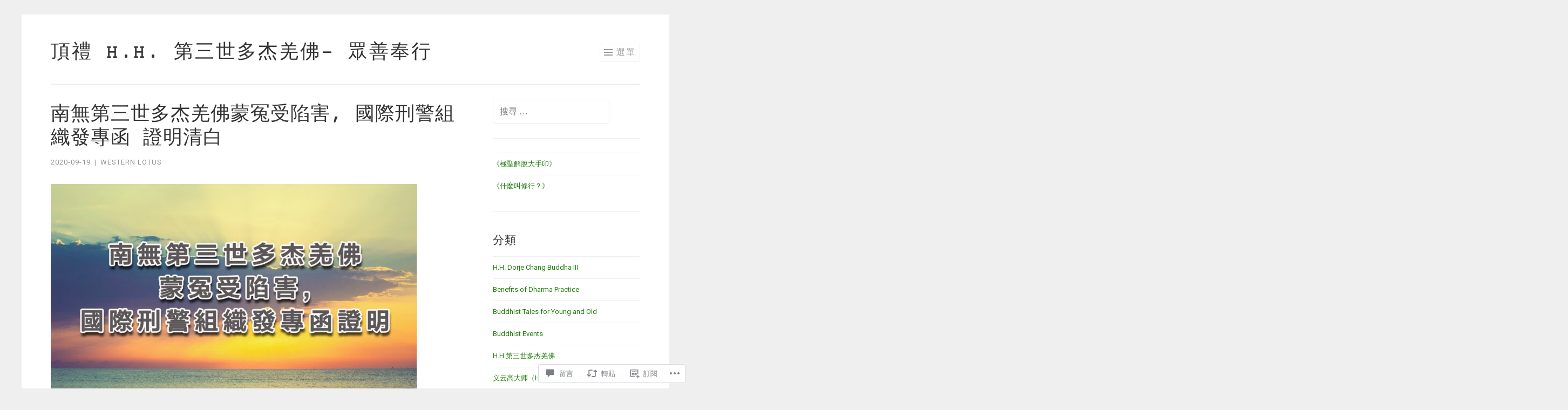

--- FILE ---
content_type: text/html; charset=UTF-8
request_url: https://hhdorjechangbuddhaiiiinfo.com/2020/09/19/%E5%8D%97%E7%84%A1%E7%AC%AC%E4%B8%89%E4%B8%96%E5%A4%9A%E6%9D%B0%E7%BE%8C%E4%BD%9B%E8%92%99%E5%86%A4%E5%8F%97%E9%99%B7%E5%AE%B3-%E5%9C%8B%E9%9A%9B%E5%88%91%E8%AD%A6%E7%B5%84%E7%B9%94%E7%99%BC%E5%B0%88/
body_size: 60759
content:
<!DOCTYPE html>
<html lang="zh-TW">
<head>
<meta charset="UTF-8">
<meta name="viewport" content="width=device-width, initial-scale=1">
<link rel="profile" href="http://gmpg.org/xfn/11">
<link rel="pingback" href="https://hhdorjechangbuddhaiiiinfo.com/xmlrpc.php">

<title>南無第三世多杰羌佛蒙冤受陷害, 國際刑警組織發專函 證明清白 &#8211; 頂禮 H.H. 第三世多杰羌佛- 眾善奉行</title>
<script type="text/javascript">
  WebFontConfig = {"google":{"families":["Courier+Prime:r:latin,latin-ext","Roboto:r,i,b,bi:latin,latin-ext"]},"api_url":"https:\/\/fonts-api.wp.com\/css"};
  (function() {
    var wf = document.createElement('script');
    wf.src = '/wp-content/plugins/custom-fonts/js/webfont.js';
    wf.type = 'text/javascript';
    wf.async = 'true';
    var s = document.getElementsByTagName('script')[0];
    s.parentNode.insertBefore(wf, s);
	})();
</script><style id="jetpack-custom-fonts-css">.wf-active body{font-family:"Roboto",sans-serif}.wf-active button, .wf-active input[type="button"], .wf-active input[type="reset"], .wf-active input[type="submit"]{font-family:"Roboto",sans-serif}.wf-active h1, .wf-active h2, .wf-active h3, .wf-active h4, .wf-active h5, .wf-active h6{font-family:"Courier Prime",monospace;font-style:normal;font-weight:400}.wf-active h1{font-size:36.4px;font-weight:400;font-style:normal}.wf-active h2{font-size:26px;font-weight:400;font-style:normal}.wf-active h3{font-size:26px;font-weight:400;font-style:normal}.wf-active h4{font-size:20.8px;font-weight:400;font-style:normal}.wf-active h5{font-size:20.8px;font-weight:400;font-style:normal}.wf-active h6{font-size:16.9px;font-weight:400;font-style:normal}.wf-active .site-title{font-size:2.275em;font-style:normal;font-weight:400}.wf-active .entry-title, .wf-active .portfolio-entry-title{font-size:2.275em;font-style:normal;font-weight:400}.wf-active .page-title{font-size:1.625em;font-style:normal;font-weight:400}.wf-active .page-template-portfolio-page-php .portfolio-entry-title, .wf-active .page-template-portfolio-page-php .entry-title, .wf-active .project-navigation-wrapper .portfolio-entry-title, .wf-active .project-navigation-wrapper .entry-title, .wf-active .page-template-portfolio-template-php .portfolio-entry-title, .wf-active .page-template-portfolio-template-php .entry-title, .wf-active body[class*="jetpack-portfolio"].archive .portfolio-entry-title, .wf-active body[class*="jetpack-portfolio"].archive .entry-title{font-size:1.05625em;font-style:normal;font-weight:400}.wf-active .format-link .entry-title a:after{font-size:41.6px;font-style:normal;font-weight:400}.wf-active .comment-reply-title, .wf-active .comments-title{font-size:1.625em;font-style:normal;font-weight:400}.wf-active .widget-title{font-size:1.625em;font-weight:400;font-style:normal}.wf-active .flexslider .entry-title{font-size:1.3em;font-style:normal;font-weight:400}</style>
<meta name='robots' content='max-image-preview:large' />
<meta name="google-site-verification" content="a0is1akYsreRApjgPH2YKOGoWdAlp-D5BwMUxsC2p3k" />

<!-- Async WordPress.com Remote Login -->
<script id="wpcom_remote_login_js">
var wpcom_remote_login_extra_auth = '';
function wpcom_remote_login_remove_dom_node_id( element_id ) {
	var dom_node = document.getElementById( element_id );
	if ( dom_node ) { dom_node.parentNode.removeChild( dom_node ); }
}
function wpcom_remote_login_remove_dom_node_classes( class_name ) {
	var dom_nodes = document.querySelectorAll( '.' + class_name );
	for ( var i = 0; i < dom_nodes.length; i++ ) {
		dom_nodes[ i ].parentNode.removeChild( dom_nodes[ i ] );
	}
}
function wpcom_remote_login_final_cleanup() {
	wpcom_remote_login_remove_dom_node_classes( "wpcom_remote_login_msg" );
	wpcom_remote_login_remove_dom_node_id( "wpcom_remote_login_key" );
	wpcom_remote_login_remove_dom_node_id( "wpcom_remote_login_validate" );
	wpcom_remote_login_remove_dom_node_id( "wpcom_remote_login_js" );
	wpcom_remote_login_remove_dom_node_id( "wpcom_request_access_iframe" );
	wpcom_remote_login_remove_dom_node_id( "wpcom_request_access_styles" );
}

// Watch for messages back from the remote login
window.addEventListener( "message", function( e ) {
	if ( e.origin === "https://r-login.wordpress.com" ) {
		var data = {};
		try {
			data = JSON.parse( e.data );
		} catch( e ) {
			wpcom_remote_login_final_cleanup();
			return;
		}

		if ( data.msg === 'LOGIN' ) {
			// Clean up the login check iframe
			wpcom_remote_login_remove_dom_node_id( "wpcom_remote_login_key" );

			var id_regex = new RegExp( /^[0-9]+$/ );
			var token_regex = new RegExp( /^.*|.*|.*$/ );
			if (
				token_regex.test( data.token )
				&& id_regex.test( data.wpcomid )
			) {
				// We have everything we need to ask for a login
				var script = document.createElement( "script" );
				script.setAttribute( "id", "wpcom_remote_login_validate" );
				script.src = '/remote-login.php?wpcom_remote_login=validate'
					+ '&wpcomid=' + data.wpcomid
					+ '&token=' + encodeURIComponent( data.token )
					+ '&host=' + window.location.protocol
					+ '//' + window.location.hostname
					+ '&postid=525'
					+ '&is_singular=1';
				document.body.appendChild( script );
			}

			return;
		}

		// Safari ITP, not logged in, so redirect
		if ( data.msg === 'LOGIN-REDIRECT' ) {
			window.location = 'https://wordpress.com/log-in?redirect_to=' + window.location.href;
			return;
		}

		// Safari ITP, storage access failed, remove the request
		if ( data.msg === 'LOGIN-REMOVE' ) {
			var css_zap = 'html { -webkit-transition: margin-top 1s; transition: margin-top 1s; } /* 9001 */ html { margin-top: 0 !important; } * html body { margin-top: 0 !important; } @media screen and ( max-width: 782px ) { html { margin-top: 0 !important; } * html body { margin-top: 0 !important; } }';
			var style_zap = document.createElement( 'style' );
			style_zap.type = 'text/css';
			style_zap.appendChild( document.createTextNode( css_zap ) );
			document.body.appendChild( style_zap );

			var e = document.getElementById( 'wpcom_request_access_iframe' );
			e.parentNode.removeChild( e );

			document.cookie = 'wordpress_com_login_access=denied; path=/; max-age=31536000';

			return;
		}

		// Safari ITP
		if ( data.msg === 'REQUEST_ACCESS' ) {
			console.log( 'request access: safari' );

			// Check ITP iframe enable/disable knob
			if ( wpcom_remote_login_extra_auth !== 'safari_itp_iframe' ) {
				return;
			}

			// If we are in a "private window" there is no ITP.
			var private_window = false;
			try {
				var opendb = window.openDatabase( null, null, null, null );
			} catch( e ) {
				private_window = true;
			}

			if ( private_window ) {
				console.log( 'private window' );
				return;
			}

			var iframe = document.createElement( 'iframe' );
			iframe.id = 'wpcom_request_access_iframe';
			iframe.setAttribute( 'scrolling', 'no' );
			iframe.setAttribute( 'sandbox', 'allow-storage-access-by-user-activation allow-scripts allow-same-origin allow-top-navigation-by-user-activation' );
			iframe.src = 'https://r-login.wordpress.com/remote-login.php?wpcom_remote_login=request_access&origin=' + encodeURIComponent( data.origin ) + '&wpcomid=' + encodeURIComponent( data.wpcomid );

			var css = 'html { -webkit-transition: margin-top 1s; transition: margin-top 1s; } /* 9001 */ html { margin-top: 46px !important; } * html body { margin-top: 46px !important; } @media screen and ( max-width: 660px ) { html { margin-top: 71px !important; } * html body { margin-top: 71px !important; } #wpcom_request_access_iframe { display: block; height: 71px !important; } } #wpcom_request_access_iframe { border: 0px; height: 46px; position: fixed; top: 0; left: 0; width: 100%; min-width: 100%; z-index: 99999; background: #23282d; } ';

			var style = document.createElement( 'style' );
			style.type = 'text/css';
			style.id = 'wpcom_request_access_styles';
			style.appendChild( document.createTextNode( css ) );
			document.body.appendChild( style );

			document.body.appendChild( iframe );
		}

		if ( data.msg === 'DONE' ) {
			wpcom_remote_login_final_cleanup();
		}
	}
}, false );

// Inject the remote login iframe after the page has had a chance to load
// more critical resources
window.addEventListener( "DOMContentLoaded", function( e ) {
	var iframe = document.createElement( "iframe" );
	iframe.style.display = "none";
	iframe.setAttribute( "scrolling", "no" );
	iframe.setAttribute( "id", "wpcom_remote_login_key" );
	iframe.src = "https://r-login.wordpress.com/remote-login.php"
		+ "?wpcom_remote_login=key"
		+ "&origin=aHR0cHM6Ly9oaGRvcmplY2hhbmdidWRkaGFpaWlpbmZvLmNvbQ%3D%3D"
		+ "&wpcomid=180985835"
		+ "&time=" + Math.floor( Date.now() / 1000 );
	document.body.appendChild( iframe );
}, false );
</script>
<link rel='dns-prefetch' href='//s0.wp.com' />
<link rel='dns-prefetch' href='//widgets.wp.com' />
<link rel='dns-prefetch' href='//wordpress.com' />
<link rel="alternate" type="application/rss+xml" title="訂閱 頂禮 H.H. 第三世多杰羌佛- 眾善奉行 &raquo;" href="https://hhdorjechangbuddhaiiiinfo.com/feed/" />
<link rel="alternate" type="application/rss+xml" title="訂閱 頂禮 H.H. 第三世多杰羌佛- 眾善奉行 &raquo; 迴響" href="https://hhdorjechangbuddhaiiiinfo.com/comments/feed/" />
<link rel="alternate" type="application/rss+xml" title="訂閱 頂禮 H.H. 第三世多杰羌佛- 眾善奉行 &raquo; 南無第三世多杰羌佛蒙冤受陷害, 國際刑警組織發專函 證明清白 迴響" href="https://hhdorjechangbuddhaiiiinfo.com/2020/09/19/%e5%8d%97%e7%84%a1%e7%ac%ac%e4%b8%89%e4%b8%96%e5%a4%9a%e6%9d%b0%e7%be%8c%e4%bd%9b%e8%92%99%e5%86%a4%e5%8f%97%e9%99%b7%e5%ae%b3-%e5%9c%8b%e9%9a%9b%e5%88%91%e8%ad%a6%e7%b5%84%e7%b9%94%e7%99%bc%e5%b0%88/feed/" />
	<script type="text/javascript">
		/* <![CDATA[ */
		function addLoadEvent(func) {
			var oldonload = window.onload;
			if (typeof window.onload != 'function') {
				window.onload = func;
			} else {
				window.onload = function () {
					oldonload();
					func();
				}
			}
		}
		/* ]]> */
	</script>
	<link crossorigin='anonymous' rel='stylesheet' id='all-css-0-1' href='/_static/??-eJxtzEkKgDAQRNELGZs4EDfiWUJsxMzYHby+RARB3BQ8KD6cWZgUGSNDKCL7su2RwCJnbdxjCCnVWYtHggO9ZlxFTsQftYaogf+k3x2+4Vv1voRZqrHvpkHJwV5glDTa&cssminify=yes' type='text/css' media='all' />
<style id='wp-emoji-styles-inline-css'>

	img.wp-smiley, img.emoji {
		display: inline !important;
		border: none !important;
		box-shadow: none !important;
		height: 1em !important;
		width: 1em !important;
		margin: 0 0.07em !important;
		vertical-align: -0.1em !important;
		background: none !important;
		padding: 0 !important;
	}
/*# sourceURL=wp-emoji-styles-inline-css */
</style>
<link crossorigin='anonymous' rel='stylesheet' id='all-css-2-1' href='/wp-content/plugins/gutenberg-core/v22.2.0/build/styles/block-library/style.css?m=1764855221i&cssminify=yes' type='text/css' media='all' />
<style id='wp-block-library-inline-css'>
.has-text-align-justify {
	text-align:justify;
}
.has-text-align-justify{text-align:justify;}

/*# sourceURL=wp-block-library-inline-css */
</style><style id='wp-block-paragraph-inline-css'>
.is-small-text{font-size:.875em}.is-regular-text{font-size:1em}.is-large-text{font-size:2.25em}.is-larger-text{font-size:3em}.has-drop-cap:not(:focus):first-letter{float:left;font-size:8.4em;font-style:normal;font-weight:100;line-height:.68;margin:.05em .1em 0 0;text-transform:uppercase}body.rtl .has-drop-cap:not(:focus):first-letter{float:none;margin-left:.1em}p.has-drop-cap.has-background{overflow:hidden}:root :where(p.has-background){padding:1.25em 2.375em}:where(p.has-text-color:not(.has-link-color)) a{color:inherit}p.has-text-align-left[style*="writing-mode:vertical-lr"],p.has-text-align-right[style*="writing-mode:vertical-rl"]{rotate:180deg}
/*# sourceURL=/wp-content/plugins/gutenberg-core/v22.2.0/build/styles/block-library/paragraph/style.css */
</style>
<style id='wp-block-heading-inline-css'>
h1:where(.wp-block-heading).has-background,h2:where(.wp-block-heading).has-background,h3:where(.wp-block-heading).has-background,h4:where(.wp-block-heading).has-background,h5:where(.wp-block-heading).has-background,h6:where(.wp-block-heading).has-background{padding:1.25em 2.375em}h1.has-text-align-left[style*=writing-mode]:where([style*=vertical-lr]),h1.has-text-align-right[style*=writing-mode]:where([style*=vertical-rl]),h2.has-text-align-left[style*=writing-mode]:where([style*=vertical-lr]),h2.has-text-align-right[style*=writing-mode]:where([style*=vertical-rl]),h3.has-text-align-left[style*=writing-mode]:where([style*=vertical-lr]),h3.has-text-align-right[style*=writing-mode]:where([style*=vertical-rl]),h4.has-text-align-left[style*=writing-mode]:where([style*=vertical-lr]),h4.has-text-align-right[style*=writing-mode]:where([style*=vertical-rl]),h5.has-text-align-left[style*=writing-mode]:where([style*=vertical-lr]),h5.has-text-align-right[style*=writing-mode]:where([style*=vertical-rl]),h6.has-text-align-left[style*=writing-mode]:where([style*=vertical-lr]),h6.has-text-align-right[style*=writing-mode]:where([style*=vertical-rl]){rotate:180deg}
/*# sourceURL=/wp-content/plugins/gutenberg-core/v22.2.0/build/styles/block-library/heading/style.css */
</style>
<style id='wp-block-image-inline-css'>
.wp-block-image>a,.wp-block-image>figure>a{display:inline-block}.wp-block-image img{box-sizing:border-box;height:auto;max-width:100%;vertical-align:bottom}@media not (prefers-reduced-motion){.wp-block-image img.hide{visibility:hidden}.wp-block-image img.show{animation:show-content-image .4s}}.wp-block-image[style*=border-radius] img,.wp-block-image[style*=border-radius]>a{border-radius:inherit}.wp-block-image.has-custom-border img{box-sizing:border-box}.wp-block-image.aligncenter{text-align:center}.wp-block-image.alignfull>a,.wp-block-image.alignwide>a{width:100%}.wp-block-image.alignfull img,.wp-block-image.alignwide img{height:auto;width:100%}.wp-block-image .aligncenter,.wp-block-image .alignleft,.wp-block-image .alignright,.wp-block-image.aligncenter,.wp-block-image.alignleft,.wp-block-image.alignright{display:table}.wp-block-image .aligncenter>figcaption,.wp-block-image .alignleft>figcaption,.wp-block-image .alignright>figcaption,.wp-block-image.aligncenter>figcaption,.wp-block-image.alignleft>figcaption,.wp-block-image.alignright>figcaption{caption-side:bottom;display:table-caption}.wp-block-image .alignleft{float:left;margin:.5em 1em .5em 0}.wp-block-image .alignright{float:right;margin:.5em 0 .5em 1em}.wp-block-image .aligncenter{margin-left:auto;margin-right:auto}.wp-block-image :where(figcaption){margin-bottom:1em;margin-top:.5em}.wp-block-image.is-style-circle-mask img{border-radius:9999px}@supports ((-webkit-mask-image:none) or (mask-image:none)) or (-webkit-mask-image:none){.wp-block-image.is-style-circle-mask img{border-radius:0;-webkit-mask-image:url('data:image/svg+xml;utf8,<svg viewBox="0 0 100 100" xmlns="http://www.w3.org/2000/svg"><circle cx="50" cy="50" r="50"/></svg>');mask-image:url('data:image/svg+xml;utf8,<svg viewBox="0 0 100 100" xmlns="http://www.w3.org/2000/svg"><circle cx="50" cy="50" r="50"/></svg>');mask-mode:alpha;-webkit-mask-position:center;mask-position:center;-webkit-mask-repeat:no-repeat;mask-repeat:no-repeat;-webkit-mask-size:contain;mask-size:contain}}:root :where(.wp-block-image.is-style-rounded img,.wp-block-image .is-style-rounded img){border-radius:9999px}.wp-block-image figure{margin:0}.wp-lightbox-container{display:flex;flex-direction:column;position:relative}.wp-lightbox-container img{cursor:zoom-in}.wp-lightbox-container img:hover+button{opacity:1}.wp-lightbox-container button{align-items:center;backdrop-filter:blur(16px) saturate(180%);background-color:#5a5a5a40;border:none;border-radius:4px;cursor:zoom-in;display:flex;height:20px;justify-content:center;opacity:0;padding:0;position:absolute;right:16px;text-align:center;top:16px;width:20px;z-index:100}@media not (prefers-reduced-motion){.wp-lightbox-container button{transition:opacity .2s ease}}.wp-lightbox-container button:focus-visible{outline:3px auto #5a5a5a40;outline:3px auto -webkit-focus-ring-color;outline-offset:3px}.wp-lightbox-container button:hover{cursor:pointer;opacity:1}.wp-lightbox-container button:focus{opacity:1}.wp-lightbox-container button:focus,.wp-lightbox-container button:hover,.wp-lightbox-container button:not(:hover):not(:active):not(.has-background){background-color:#5a5a5a40;border:none}.wp-lightbox-overlay{box-sizing:border-box;cursor:zoom-out;height:100vh;left:0;overflow:hidden;position:fixed;top:0;visibility:hidden;width:100%;z-index:100000}.wp-lightbox-overlay .close-button{align-items:center;cursor:pointer;display:flex;justify-content:center;min-height:40px;min-width:40px;padding:0;position:absolute;right:calc(env(safe-area-inset-right) + 16px);top:calc(env(safe-area-inset-top) + 16px);z-index:5000000}.wp-lightbox-overlay .close-button:focus,.wp-lightbox-overlay .close-button:hover,.wp-lightbox-overlay .close-button:not(:hover):not(:active):not(.has-background){background:none;border:none}.wp-lightbox-overlay .lightbox-image-container{height:var(--wp--lightbox-container-height);left:50%;overflow:hidden;position:absolute;top:50%;transform:translate(-50%,-50%);transform-origin:top left;width:var(--wp--lightbox-container-width);z-index:9999999999}.wp-lightbox-overlay .wp-block-image{align-items:center;box-sizing:border-box;display:flex;height:100%;justify-content:center;margin:0;position:relative;transform-origin:0 0;width:100%;z-index:3000000}.wp-lightbox-overlay .wp-block-image img{height:var(--wp--lightbox-image-height);min-height:var(--wp--lightbox-image-height);min-width:var(--wp--lightbox-image-width);width:var(--wp--lightbox-image-width)}.wp-lightbox-overlay .wp-block-image figcaption{display:none}.wp-lightbox-overlay button{background:none;border:none}.wp-lightbox-overlay .scrim{background-color:#fff;height:100%;opacity:.9;position:absolute;width:100%;z-index:2000000}.wp-lightbox-overlay.active{visibility:visible}@media not (prefers-reduced-motion){.wp-lightbox-overlay.active{animation:turn-on-visibility .25s both}.wp-lightbox-overlay.active img{animation:turn-on-visibility .35s both}.wp-lightbox-overlay.show-closing-animation:not(.active){animation:turn-off-visibility .35s both}.wp-lightbox-overlay.show-closing-animation:not(.active) img{animation:turn-off-visibility .25s both}.wp-lightbox-overlay.zoom.active{animation:none;opacity:1;visibility:visible}.wp-lightbox-overlay.zoom.active .lightbox-image-container{animation:lightbox-zoom-in .4s}.wp-lightbox-overlay.zoom.active .lightbox-image-container img{animation:none}.wp-lightbox-overlay.zoom.active .scrim{animation:turn-on-visibility .4s forwards}.wp-lightbox-overlay.zoom.show-closing-animation:not(.active){animation:none}.wp-lightbox-overlay.zoom.show-closing-animation:not(.active) .lightbox-image-container{animation:lightbox-zoom-out .4s}.wp-lightbox-overlay.zoom.show-closing-animation:not(.active) .lightbox-image-container img{animation:none}.wp-lightbox-overlay.zoom.show-closing-animation:not(.active) .scrim{animation:turn-off-visibility .4s forwards}}@keyframes show-content-image{0%{visibility:hidden}99%{visibility:hidden}to{visibility:visible}}@keyframes turn-on-visibility{0%{opacity:0}to{opacity:1}}@keyframes turn-off-visibility{0%{opacity:1;visibility:visible}99%{opacity:0;visibility:visible}to{opacity:0;visibility:hidden}}@keyframes lightbox-zoom-in{0%{transform:translate(calc((-100vw + var(--wp--lightbox-scrollbar-width))/2 + var(--wp--lightbox-initial-left-position)),calc(-50vh + var(--wp--lightbox-initial-top-position))) scale(var(--wp--lightbox-scale))}to{transform:translate(-50%,-50%) scale(1)}}@keyframes lightbox-zoom-out{0%{transform:translate(-50%,-50%) scale(1);visibility:visible}99%{visibility:visible}to{transform:translate(calc((-100vw + var(--wp--lightbox-scrollbar-width))/2 + var(--wp--lightbox-initial-left-position)),calc(-50vh + var(--wp--lightbox-initial-top-position))) scale(var(--wp--lightbox-scale));visibility:hidden}}
/*# sourceURL=/wp-content/plugins/gutenberg-core/v22.2.0/build/styles/block-library/image/style.css */
</style>
<style id='global-styles-inline-css'>
:root{--wp--preset--aspect-ratio--square: 1;--wp--preset--aspect-ratio--4-3: 4/3;--wp--preset--aspect-ratio--3-4: 3/4;--wp--preset--aspect-ratio--3-2: 3/2;--wp--preset--aspect-ratio--2-3: 2/3;--wp--preset--aspect-ratio--16-9: 16/9;--wp--preset--aspect-ratio--9-16: 9/16;--wp--preset--color--black: #000000;--wp--preset--color--cyan-bluish-gray: #abb8c3;--wp--preset--color--white: #fff;--wp--preset--color--pale-pink: #f78da7;--wp--preset--color--vivid-red: #cf2e2e;--wp--preset--color--luminous-vivid-orange: #ff6900;--wp--preset--color--luminous-vivid-amber: #fcb900;--wp--preset--color--light-green-cyan: #7bdcb5;--wp--preset--color--vivid-green-cyan: #00d084;--wp--preset--color--pale-cyan-blue: #8ed1fc;--wp--preset--color--vivid-cyan-blue: #0693e3;--wp--preset--color--vivid-purple: #9b51e0;--wp--preset--color--orange: #f68060;--wp--preset--color--dark-gray: #333;--wp--preset--color--medium-gray: #999;--wp--preset--color--light-gray: #eee;--wp--preset--gradient--vivid-cyan-blue-to-vivid-purple: linear-gradient(135deg,rgb(6,147,227) 0%,rgb(155,81,224) 100%);--wp--preset--gradient--light-green-cyan-to-vivid-green-cyan: linear-gradient(135deg,rgb(122,220,180) 0%,rgb(0,208,130) 100%);--wp--preset--gradient--luminous-vivid-amber-to-luminous-vivid-orange: linear-gradient(135deg,rgb(252,185,0) 0%,rgb(255,105,0) 100%);--wp--preset--gradient--luminous-vivid-orange-to-vivid-red: linear-gradient(135deg,rgb(255,105,0) 0%,rgb(207,46,46) 100%);--wp--preset--gradient--very-light-gray-to-cyan-bluish-gray: linear-gradient(135deg,rgb(238,238,238) 0%,rgb(169,184,195) 100%);--wp--preset--gradient--cool-to-warm-spectrum: linear-gradient(135deg,rgb(74,234,220) 0%,rgb(151,120,209) 20%,rgb(207,42,186) 40%,rgb(238,44,130) 60%,rgb(251,105,98) 80%,rgb(254,248,76) 100%);--wp--preset--gradient--blush-light-purple: linear-gradient(135deg,rgb(255,206,236) 0%,rgb(152,150,240) 100%);--wp--preset--gradient--blush-bordeaux: linear-gradient(135deg,rgb(254,205,165) 0%,rgb(254,45,45) 50%,rgb(107,0,62) 100%);--wp--preset--gradient--luminous-dusk: linear-gradient(135deg,rgb(255,203,112) 0%,rgb(199,81,192) 50%,rgb(65,88,208) 100%);--wp--preset--gradient--pale-ocean: linear-gradient(135deg,rgb(255,245,203) 0%,rgb(182,227,212) 50%,rgb(51,167,181) 100%);--wp--preset--gradient--electric-grass: linear-gradient(135deg,rgb(202,248,128) 0%,rgb(113,206,126) 100%);--wp--preset--gradient--midnight: linear-gradient(135deg,rgb(2,3,129) 0%,rgb(40,116,252) 100%);--wp--preset--font-size--small: 13px;--wp--preset--font-size--medium: 20px;--wp--preset--font-size--large: 36px;--wp--preset--font-size--x-large: 42px;--wp--preset--font-family--albert-sans: 'Albert Sans', sans-serif;--wp--preset--font-family--alegreya: Alegreya, serif;--wp--preset--font-family--arvo: Arvo, serif;--wp--preset--font-family--bodoni-moda: 'Bodoni Moda', serif;--wp--preset--font-family--bricolage-grotesque: 'Bricolage Grotesque', sans-serif;--wp--preset--font-family--cabin: Cabin, sans-serif;--wp--preset--font-family--chivo: Chivo, sans-serif;--wp--preset--font-family--commissioner: Commissioner, sans-serif;--wp--preset--font-family--cormorant: Cormorant, serif;--wp--preset--font-family--courier-prime: 'Courier Prime', monospace;--wp--preset--font-family--crimson-pro: 'Crimson Pro', serif;--wp--preset--font-family--dm-mono: 'DM Mono', monospace;--wp--preset--font-family--dm-sans: 'DM Sans', sans-serif;--wp--preset--font-family--dm-serif-display: 'DM Serif Display', serif;--wp--preset--font-family--domine: Domine, serif;--wp--preset--font-family--eb-garamond: 'EB Garamond', serif;--wp--preset--font-family--epilogue: Epilogue, sans-serif;--wp--preset--font-family--fahkwang: Fahkwang, sans-serif;--wp--preset--font-family--figtree: Figtree, sans-serif;--wp--preset--font-family--fira-sans: 'Fira Sans', sans-serif;--wp--preset--font-family--fjalla-one: 'Fjalla One', sans-serif;--wp--preset--font-family--fraunces: Fraunces, serif;--wp--preset--font-family--gabarito: Gabarito, system-ui;--wp--preset--font-family--ibm-plex-mono: 'IBM Plex Mono', monospace;--wp--preset--font-family--ibm-plex-sans: 'IBM Plex Sans', sans-serif;--wp--preset--font-family--ibarra-real-nova: 'Ibarra Real Nova', serif;--wp--preset--font-family--instrument-serif: 'Instrument Serif', serif;--wp--preset--font-family--inter: Inter, sans-serif;--wp--preset--font-family--josefin-sans: 'Josefin Sans', sans-serif;--wp--preset--font-family--jost: Jost, sans-serif;--wp--preset--font-family--libre-baskerville: 'Libre Baskerville', serif;--wp--preset--font-family--libre-franklin: 'Libre Franklin', sans-serif;--wp--preset--font-family--literata: Literata, serif;--wp--preset--font-family--lora: Lora, serif;--wp--preset--font-family--merriweather: Merriweather, serif;--wp--preset--font-family--montserrat: Montserrat, sans-serif;--wp--preset--font-family--newsreader: Newsreader, serif;--wp--preset--font-family--noto-sans-mono: 'Noto Sans Mono', sans-serif;--wp--preset--font-family--nunito: Nunito, sans-serif;--wp--preset--font-family--open-sans: 'Open Sans', sans-serif;--wp--preset--font-family--overpass: Overpass, sans-serif;--wp--preset--font-family--pt-serif: 'PT Serif', serif;--wp--preset--font-family--petrona: Petrona, serif;--wp--preset--font-family--piazzolla: Piazzolla, serif;--wp--preset--font-family--playfair-display: 'Playfair Display', serif;--wp--preset--font-family--plus-jakarta-sans: 'Plus Jakarta Sans', sans-serif;--wp--preset--font-family--poppins: Poppins, sans-serif;--wp--preset--font-family--raleway: Raleway, sans-serif;--wp--preset--font-family--roboto: Roboto, sans-serif;--wp--preset--font-family--roboto-slab: 'Roboto Slab', serif;--wp--preset--font-family--rubik: Rubik, sans-serif;--wp--preset--font-family--rufina: Rufina, serif;--wp--preset--font-family--sora: Sora, sans-serif;--wp--preset--font-family--source-sans-3: 'Source Sans 3', sans-serif;--wp--preset--font-family--source-serif-4: 'Source Serif 4', serif;--wp--preset--font-family--space-mono: 'Space Mono', monospace;--wp--preset--font-family--syne: Syne, sans-serif;--wp--preset--font-family--texturina: Texturina, serif;--wp--preset--font-family--urbanist: Urbanist, sans-serif;--wp--preset--font-family--work-sans: 'Work Sans', sans-serif;--wp--preset--spacing--20: 0.44rem;--wp--preset--spacing--30: 0.67rem;--wp--preset--spacing--40: 1rem;--wp--preset--spacing--50: 1.5rem;--wp--preset--spacing--60: 2.25rem;--wp--preset--spacing--70: 3.38rem;--wp--preset--spacing--80: 5.06rem;--wp--preset--shadow--natural: 6px 6px 9px rgba(0, 0, 0, 0.2);--wp--preset--shadow--deep: 12px 12px 50px rgba(0, 0, 0, 0.4);--wp--preset--shadow--sharp: 6px 6px 0px rgba(0, 0, 0, 0.2);--wp--preset--shadow--outlined: 6px 6px 0px -3px rgb(255, 255, 255), 6px 6px rgb(0, 0, 0);--wp--preset--shadow--crisp: 6px 6px 0px rgb(0, 0, 0);}:where(.is-layout-flex){gap: 0.5em;}:where(.is-layout-grid){gap: 0.5em;}body .is-layout-flex{display: flex;}.is-layout-flex{flex-wrap: wrap;align-items: center;}.is-layout-flex > :is(*, div){margin: 0;}body .is-layout-grid{display: grid;}.is-layout-grid > :is(*, div){margin: 0;}:where(.wp-block-columns.is-layout-flex){gap: 2em;}:where(.wp-block-columns.is-layout-grid){gap: 2em;}:where(.wp-block-post-template.is-layout-flex){gap: 1.25em;}:where(.wp-block-post-template.is-layout-grid){gap: 1.25em;}.has-black-color{color: var(--wp--preset--color--black) !important;}.has-cyan-bluish-gray-color{color: var(--wp--preset--color--cyan-bluish-gray) !important;}.has-white-color{color: var(--wp--preset--color--white) !important;}.has-pale-pink-color{color: var(--wp--preset--color--pale-pink) !important;}.has-vivid-red-color{color: var(--wp--preset--color--vivid-red) !important;}.has-luminous-vivid-orange-color{color: var(--wp--preset--color--luminous-vivid-orange) !important;}.has-luminous-vivid-amber-color{color: var(--wp--preset--color--luminous-vivid-amber) !important;}.has-light-green-cyan-color{color: var(--wp--preset--color--light-green-cyan) !important;}.has-vivid-green-cyan-color{color: var(--wp--preset--color--vivid-green-cyan) !important;}.has-pale-cyan-blue-color{color: var(--wp--preset--color--pale-cyan-blue) !important;}.has-vivid-cyan-blue-color{color: var(--wp--preset--color--vivid-cyan-blue) !important;}.has-vivid-purple-color{color: var(--wp--preset--color--vivid-purple) !important;}.has-black-background-color{background-color: var(--wp--preset--color--black) !important;}.has-cyan-bluish-gray-background-color{background-color: var(--wp--preset--color--cyan-bluish-gray) !important;}.has-white-background-color{background-color: var(--wp--preset--color--white) !important;}.has-pale-pink-background-color{background-color: var(--wp--preset--color--pale-pink) !important;}.has-vivid-red-background-color{background-color: var(--wp--preset--color--vivid-red) !important;}.has-luminous-vivid-orange-background-color{background-color: var(--wp--preset--color--luminous-vivid-orange) !important;}.has-luminous-vivid-amber-background-color{background-color: var(--wp--preset--color--luminous-vivid-amber) !important;}.has-light-green-cyan-background-color{background-color: var(--wp--preset--color--light-green-cyan) !important;}.has-vivid-green-cyan-background-color{background-color: var(--wp--preset--color--vivid-green-cyan) !important;}.has-pale-cyan-blue-background-color{background-color: var(--wp--preset--color--pale-cyan-blue) !important;}.has-vivid-cyan-blue-background-color{background-color: var(--wp--preset--color--vivid-cyan-blue) !important;}.has-vivid-purple-background-color{background-color: var(--wp--preset--color--vivid-purple) !important;}.has-black-border-color{border-color: var(--wp--preset--color--black) !important;}.has-cyan-bluish-gray-border-color{border-color: var(--wp--preset--color--cyan-bluish-gray) !important;}.has-white-border-color{border-color: var(--wp--preset--color--white) !important;}.has-pale-pink-border-color{border-color: var(--wp--preset--color--pale-pink) !important;}.has-vivid-red-border-color{border-color: var(--wp--preset--color--vivid-red) !important;}.has-luminous-vivid-orange-border-color{border-color: var(--wp--preset--color--luminous-vivid-orange) !important;}.has-luminous-vivid-amber-border-color{border-color: var(--wp--preset--color--luminous-vivid-amber) !important;}.has-light-green-cyan-border-color{border-color: var(--wp--preset--color--light-green-cyan) !important;}.has-vivid-green-cyan-border-color{border-color: var(--wp--preset--color--vivid-green-cyan) !important;}.has-pale-cyan-blue-border-color{border-color: var(--wp--preset--color--pale-cyan-blue) !important;}.has-vivid-cyan-blue-border-color{border-color: var(--wp--preset--color--vivid-cyan-blue) !important;}.has-vivid-purple-border-color{border-color: var(--wp--preset--color--vivid-purple) !important;}.has-vivid-cyan-blue-to-vivid-purple-gradient-background{background: var(--wp--preset--gradient--vivid-cyan-blue-to-vivid-purple) !important;}.has-light-green-cyan-to-vivid-green-cyan-gradient-background{background: var(--wp--preset--gradient--light-green-cyan-to-vivid-green-cyan) !important;}.has-luminous-vivid-amber-to-luminous-vivid-orange-gradient-background{background: var(--wp--preset--gradient--luminous-vivid-amber-to-luminous-vivid-orange) !important;}.has-luminous-vivid-orange-to-vivid-red-gradient-background{background: var(--wp--preset--gradient--luminous-vivid-orange-to-vivid-red) !important;}.has-very-light-gray-to-cyan-bluish-gray-gradient-background{background: var(--wp--preset--gradient--very-light-gray-to-cyan-bluish-gray) !important;}.has-cool-to-warm-spectrum-gradient-background{background: var(--wp--preset--gradient--cool-to-warm-spectrum) !important;}.has-blush-light-purple-gradient-background{background: var(--wp--preset--gradient--blush-light-purple) !important;}.has-blush-bordeaux-gradient-background{background: var(--wp--preset--gradient--blush-bordeaux) !important;}.has-luminous-dusk-gradient-background{background: var(--wp--preset--gradient--luminous-dusk) !important;}.has-pale-ocean-gradient-background{background: var(--wp--preset--gradient--pale-ocean) !important;}.has-electric-grass-gradient-background{background: var(--wp--preset--gradient--electric-grass) !important;}.has-midnight-gradient-background{background: var(--wp--preset--gradient--midnight) !important;}.has-small-font-size{font-size: var(--wp--preset--font-size--small) !important;}.has-medium-font-size{font-size: var(--wp--preset--font-size--medium) !important;}.has-large-font-size{font-size: var(--wp--preset--font-size--large) !important;}.has-x-large-font-size{font-size: var(--wp--preset--font-size--x-large) !important;}.has-albert-sans-font-family{font-family: var(--wp--preset--font-family--albert-sans) !important;}.has-alegreya-font-family{font-family: var(--wp--preset--font-family--alegreya) !important;}.has-arvo-font-family{font-family: var(--wp--preset--font-family--arvo) !important;}.has-bodoni-moda-font-family{font-family: var(--wp--preset--font-family--bodoni-moda) !important;}.has-bricolage-grotesque-font-family{font-family: var(--wp--preset--font-family--bricolage-grotesque) !important;}.has-cabin-font-family{font-family: var(--wp--preset--font-family--cabin) !important;}.has-chivo-font-family{font-family: var(--wp--preset--font-family--chivo) !important;}.has-commissioner-font-family{font-family: var(--wp--preset--font-family--commissioner) !important;}.has-cormorant-font-family{font-family: var(--wp--preset--font-family--cormorant) !important;}.has-courier-prime-font-family{font-family: var(--wp--preset--font-family--courier-prime) !important;}.has-crimson-pro-font-family{font-family: var(--wp--preset--font-family--crimson-pro) !important;}.has-dm-mono-font-family{font-family: var(--wp--preset--font-family--dm-mono) !important;}.has-dm-sans-font-family{font-family: var(--wp--preset--font-family--dm-sans) !important;}.has-dm-serif-display-font-family{font-family: var(--wp--preset--font-family--dm-serif-display) !important;}.has-domine-font-family{font-family: var(--wp--preset--font-family--domine) !important;}.has-eb-garamond-font-family{font-family: var(--wp--preset--font-family--eb-garamond) !important;}.has-epilogue-font-family{font-family: var(--wp--preset--font-family--epilogue) !important;}.has-fahkwang-font-family{font-family: var(--wp--preset--font-family--fahkwang) !important;}.has-figtree-font-family{font-family: var(--wp--preset--font-family--figtree) !important;}.has-fira-sans-font-family{font-family: var(--wp--preset--font-family--fira-sans) !important;}.has-fjalla-one-font-family{font-family: var(--wp--preset--font-family--fjalla-one) !important;}.has-fraunces-font-family{font-family: var(--wp--preset--font-family--fraunces) !important;}.has-gabarito-font-family{font-family: var(--wp--preset--font-family--gabarito) !important;}.has-ibm-plex-mono-font-family{font-family: var(--wp--preset--font-family--ibm-plex-mono) !important;}.has-ibm-plex-sans-font-family{font-family: var(--wp--preset--font-family--ibm-plex-sans) !important;}.has-ibarra-real-nova-font-family{font-family: var(--wp--preset--font-family--ibarra-real-nova) !important;}.has-instrument-serif-font-family{font-family: var(--wp--preset--font-family--instrument-serif) !important;}.has-inter-font-family{font-family: var(--wp--preset--font-family--inter) !important;}.has-josefin-sans-font-family{font-family: var(--wp--preset--font-family--josefin-sans) !important;}.has-jost-font-family{font-family: var(--wp--preset--font-family--jost) !important;}.has-libre-baskerville-font-family{font-family: var(--wp--preset--font-family--libre-baskerville) !important;}.has-libre-franklin-font-family{font-family: var(--wp--preset--font-family--libre-franklin) !important;}.has-literata-font-family{font-family: var(--wp--preset--font-family--literata) !important;}.has-lora-font-family{font-family: var(--wp--preset--font-family--lora) !important;}.has-merriweather-font-family{font-family: var(--wp--preset--font-family--merriweather) !important;}.has-montserrat-font-family{font-family: var(--wp--preset--font-family--montserrat) !important;}.has-newsreader-font-family{font-family: var(--wp--preset--font-family--newsreader) !important;}.has-noto-sans-mono-font-family{font-family: var(--wp--preset--font-family--noto-sans-mono) !important;}.has-nunito-font-family{font-family: var(--wp--preset--font-family--nunito) !important;}.has-open-sans-font-family{font-family: var(--wp--preset--font-family--open-sans) !important;}.has-overpass-font-family{font-family: var(--wp--preset--font-family--overpass) !important;}.has-pt-serif-font-family{font-family: var(--wp--preset--font-family--pt-serif) !important;}.has-petrona-font-family{font-family: var(--wp--preset--font-family--petrona) !important;}.has-piazzolla-font-family{font-family: var(--wp--preset--font-family--piazzolla) !important;}.has-playfair-display-font-family{font-family: var(--wp--preset--font-family--playfair-display) !important;}.has-plus-jakarta-sans-font-family{font-family: var(--wp--preset--font-family--plus-jakarta-sans) !important;}.has-poppins-font-family{font-family: var(--wp--preset--font-family--poppins) !important;}.has-raleway-font-family{font-family: var(--wp--preset--font-family--raleway) !important;}.has-roboto-font-family{font-family: var(--wp--preset--font-family--roboto) !important;}.has-roboto-slab-font-family{font-family: var(--wp--preset--font-family--roboto-slab) !important;}.has-rubik-font-family{font-family: var(--wp--preset--font-family--rubik) !important;}.has-rufina-font-family{font-family: var(--wp--preset--font-family--rufina) !important;}.has-sora-font-family{font-family: var(--wp--preset--font-family--sora) !important;}.has-source-sans-3-font-family{font-family: var(--wp--preset--font-family--source-sans-3) !important;}.has-source-serif-4-font-family{font-family: var(--wp--preset--font-family--source-serif-4) !important;}.has-space-mono-font-family{font-family: var(--wp--preset--font-family--space-mono) !important;}.has-syne-font-family{font-family: var(--wp--preset--font-family--syne) !important;}.has-texturina-font-family{font-family: var(--wp--preset--font-family--texturina) !important;}.has-urbanist-font-family{font-family: var(--wp--preset--font-family--urbanist) !important;}.has-work-sans-font-family{font-family: var(--wp--preset--font-family--work-sans) !important;}
/*# sourceURL=global-styles-inline-css */
</style>

<style id='classic-theme-styles-inline-css'>
/*! This file is auto-generated */
.wp-block-button__link{color:#fff;background-color:#32373c;border-radius:9999px;box-shadow:none;text-decoration:none;padding:calc(.667em + 2px) calc(1.333em + 2px);font-size:1.125em}.wp-block-file__button{background:#32373c;color:#fff;text-decoration:none}
/*# sourceURL=/wp-includes/css/classic-themes.min.css */
</style>
<link crossorigin='anonymous' rel='stylesheet' id='all-css-4-1' href='/_static/??-eJx9jlmOAjEMRC+E2zTDsHwgjoKStAWBOIlip9HcftJCLAKJH0uuqlc2XjO4FJWiYg716KOgSzYkdxFcdP2m60E850BQaOyWOHjRRwJE/wJ1TmSGL0Vc4dlVqOmcjU4JpsEbCsQt9g275saAtbmQCLTJvjLoqYHyjTuTZuMu0KRbxc1ATinezcNIcUgFTdXERtW7DwylOLTVhwFHKradbuL0s7zv0zN73vXr1eZnvvzdLs7/kHh+KQ==&cssminify=yes' type='text/css' media='all' />
<link rel='stylesheet' id='verbum-gutenberg-css-css' href='https://widgets.wp.com/verbum-block-editor/block-editor.css?ver=1738686361' media='all' />
<link crossorigin='anonymous' rel='stylesheet' id='all-css-6-1' href='/_static/??-eJyNj10OgjAQhC9k3aAYfDEexUCzltLf0G2It3cBo0QN4W1m25n9FoYoZPCEnsBlEW1W2ieQwTkeCasNsktfkz1PdqDBB9KcTm8xPyw6qUXHDTE3kAySbCHRw+KGf+PSxgZpfksXoB1SrKV5eXAheLhpL0Ghx36G+ys3EIw1E60YIp+/htEjoyqWauL+2LWQwiD4wJo0Qy+NuNta92P06i5FdToezmVVlN0TtgKhCQ==&cssminify=yes' type='text/css' media='all' />
<link crossorigin='anonymous' rel='stylesheet' id='print-css-7-1' href='/wp-content/mu-plugins/global-print/global-print.css?m=1465851035i&cssminify=yes' type='text/css' media='print' />
<style id='jetpack-global-styles-frontend-style-inline-css'>
:root { --font-headings: unset; --font-base: unset; --font-headings-default: -apple-system,BlinkMacSystemFont,"Segoe UI",Roboto,Oxygen-Sans,Ubuntu,Cantarell,"Helvetica Neue",sans-serif; --font-base-default: -apple-system,BlinkMacSystemFont,"Segoe UI",Roboto,Oxygen-Sans,Ubuntu,Cantarell,"Helvetica Neue",sans-serif;}
/*# sourceURL=jetpack-global-styles-frontend-style-inline-css */
</style>
<link crossorigin='anonymous' rel='stylesheet' id='all-css-10-1' href='/_static/??-eJyNjcEKwjAQRH/IuFRT6kX8FNkmS5K6yQY3Qfx7bfEiXrwM82B4A49qnJRGpUHupnIPqSgs1Cq624chi6zhO5OCRryTR++fW00l7J3qDv43XVNxoOISsmEJol/wY2uR8vs3WggsM/I6uOTzMI3Hw8lOg11eUT1JKA==&cssminify=yes' type='text/css' media='all' />
<script type="text/javascript" id="jetpack_related-posts-js-extra">
/* <![CDATA[ */
var related_posts_js_options = {"post_heading":"h4"};
//# sourceURL=jetpack_related-posts-js-extra
/* ]]> */
</script>
<script type="text/javascript" id="wpcom-actionbar-placeholder-js-extra">
/* <![CDATA[ */
var actionbardata = {"siteID":"180985835","postID":"525","siteURL":"https://hhdorjechangbuddhaiiiinfo.com","xhrURL":"https://hhdorjechangbuddhaiiiinfo.com/wp-admin/admin-ajax.php","nonce":"b9a2150171","isLoggedIn":"","statusMessage":"","subsEmailDefault":"instantly","proxyScriptUrl":"https://s0.wp.com/wp-content/js/wpcom-proxy-request.js?m=1513050504i&amp;ver=20211021","shortlink":"https://wp.me/pcfoGn-8t","i18n":{"followedText":"\u6b64\u7db2\u7ad9\u7684\u65b0\u6587\u7ae0\u5c07\u986f\u793a\u65bc\u4f60\u7684\u003Ca href=\"https://wordpress.com/reader\"\u003E\u95b1\u8b80\u5668\u003C/a\u003E\u4e2d","foldBar":"\u6536\u5408\u6b64\u5217","unfoldBar":"\u5c55\u958b\u6b64\u5217 ","shortLinkCopied":"\u77ed\u9023\u7d50\u5df2\u8907\u88fd\u5230\u526a\u8cbc\u7c3f\u3002"}};
//# sourceURL=wpcom-actionbar-placeholder-js-extra
/* ]]> */
</script>
<script type="text/javascript" id="jetpack-mu-wpcom-settings-js-before">
/* <![CDATA[ */
var JETPACK_MU_WPCOM_SETTINGS = {"assetsUrl":"https://s0.wp.com/wp-content/mu-plugins/jetpack-mu-wpcom-plugin/moon/jetpack_vendor/automattic/jetpack-mu-wpcom/src/build/"};
//# sourceURL=jetpack-mu-wpcom-settings-js-before
/* ]]> */
</script>
<script crossorigin='anonymous' type='text/javascript'  src='/_static/??/wp-content/mu-plugins/jetpack-plugin/moon/_inc/build/related-posts/related-posts.min.js,/wp-content/js/rlt-proxy.js?m=1755006225j'></script>
<script type="text/javascript" id="rlt-proxy-js-after">
/* <![CDATA[ */
	rltInitialize( {"token":null,"iframeOrigins":["https:\/\/widgets.wp.com"]} );
//# sourceURL=rlt-proxy-js-after
/* ]]> */
</script>
<link rel="EditURI" type="application/rsd+xml" title="RSD" href="https://hhdorjechangbuddhaiiiinfo.wordpress.com/xmlrpc.php?rsd" />
<meta name="generator" content="WordPress.com" />
<link rel="canonical" href="https://hhdorjechangbuddhaiiiinfo.com/2020/09/19/%e5%8d%97%e7%84%a1%e7%ac%ac%e4%b8%89%e4%b8%96%e5%a4%9a%e6%9d%b0%e7%be%8c%e4%bd%9b%e8%92%99%e5%86%a4%e5%8f%97%e9%99%b7%e5%ae%b3-%e5%9c%8b%e9%9a%9b%e5%88%91%e8%ad%a6%e7%b5%84%e7%b9%94%e7%99%bc%e5%b0%88/" />
<link rel='shortlink' href='https://wp.me/pcfoGn-8t' />
<link rel="alternate" type="application/json+oembed" href="https://public-api.wordpress.com/oembed/?format=json&amp;url=https%3A%2F%2Fhhdorjechangbuddhaiiiinfo.com%2F2020%2F09%2F19%2F%25e5%258d%2597%25e7%2584%25a1%25e7%25ac%25ac%25e4%25b8%2589%25e4%25b8%2596%25e5%25a4%259a%25e6%259d%25b0%25e7%25be%258c%25e4%25bd%259b%25e8%2592%2599%25e5%2586%25a4%25e5%258f%2597%25e9%2599%25b7%25e5%25ae%25b3-%25e5%259c%258b%25e9%259a%259b%25e5%2588%2591%25e8%25ad%25a6%25e7%25b5%2584%25e7%25b9%2594%25e7%2599%25bc%25e5%25b0%2588%2F&amp;for=wpcom-auto-discovery" /><link rel="alternate" type="application/xml+oembed" href="https://public-api.wordpress.com/oembed/?format=xml&amp;url=https%3A%2F%2Fhhdorjechangbuddhaiiiinfo.com%2F2020%2F09%2F19%2F%25e5%258d%2597%25e7%2584%25a1%25e7%25ac%25ac%25e4%25b8%2589%25e4%25b8%2596%25e5%25a4%259a%25e6%259d%25b0%25e7%25be%258c%25e4%25bd%259b%25e8%2592%2599%25e5%2586%25a4%25e5%258f%2597%25e9%2599%25b7%25e5%25ae%25b3-%25e5%259c%258b%25e9%259a%259b%25e5%2588%2591%25e8%25ad%25a6%25e7%25b5%2584%25e7%25b9%2594%25e7%2599%25bc%25e5%25b0%2588%2F&amp;for=wpcom-auto-discovery" />
<!-- Jetpack Open Graph Tags -->
<meta property="og:type" content="article" />
<meta property="og:title" content="南無第三世多杰羌佛蒙冤受陷害, 國際刑警組織發專函 證明清白" />
<meta property="og:url" content="https://hhdorjechangbuddhaiiiinfo.com/2020/09/19/%e5%8d%97%e7%84%a1%e7%ac%ac%e4%b8%89%e4%b8%96%e5%a4%9a%e6%9d%b0%e7%be%8c%e4%bd%9b%e8%92%99%e5%86%a4%e5%8f%97%e9%99%b7%e5%ae%b3-%e5%9c%8b%e9%9a%9b%e5%88%91%e8%ad%a6%e7%b5%84%e7%b9%94%e7%99%bc%e5%b0%88/" />
<meta property="og:description" content="南無第三世多杰羌佛蒙冤受陷害， 國際刑警組織發專函證明清白 關於“第三世多杰羌佛”佛號的說明     關於“第&hellip;" />
<meta property="article:published_time" content="2020-09-20T00:09:00+00:00" />
<meta property="article:modified_time" content="2020-08-20T00:16:50+00:00" />
<meta property="og:site_name" content="頂禮 H.H. 第三世多杰羌佛- 眾善奉行" />
<meta property="og:image" content="https://hzsmails.org/wp-content/uploads/2020/07/南無第三世多杰羌佛蒙冤受陷害，國際刑警組織發專函證明清白-678x381.jpg" />
<meta property="og:image:width" content="678" />
<meta property="og:image:height" content="381" />
<meta property="og:image:alt" content="南無第三世多杰羌佛蒙冤受陷害，國際刑警組織發專函證明清白" />
<meta property="og:locale" content="zh_TW" />
<meta property="article:publisher" content="https://www.facebook.com/WordPresscom" />
<meta name="twitter:creator" content="@hummingEunice" />
<meta name="twitter:text:title" content="南無第三世多杰羌佛蒙冤受陷害, 國際刑警組織發專函 證明清白" />
<meta name="twitter:image" content="https://hzsmails.org/wp-content/uploads/2020/07/南無第三世多杰羌佛蒙冤受陷害，國際刑警組織發專函證明清白-678x381.jpg?w=640" />
<meta name="twitter:image:alt" content="南無第三世多杰羌佛蒙冤受陷害，國際刑警組織發專函證明清白" />
<meta name="twitter:card" content="summary_large_image" />

<!-- End Jetpack Open Graph Tags -->
<link rel="shortcut icon" type="image/x-icon" href="https://s0.wp.com/i/favicon.ico?m=1713425267i" sizes="16x16 24x24 32x32 48x48" />
<link rel="icon" type="image/x-icon" href="https://s0.wp.com/i/favicon.ico?m=1713425267i" sizes="16x16 24x24 32x32 48x48" />
<link rel="apple-touch-icon" href="https://s0.wp.com/i/webclip.png?m=1713868326i" />
<link rel="search" type="application/opensearchdescription+xml" href="https://hhdorjechangbuddhaiiiinfo.com/osd.xml" title="頂禮 H.H. 第三世多杰羌佛- 眾善奉行" />
<link rel="search" type="application/opensearchdescription+xml" href="https://s1.wp.com/opensearch.xml" title="WordPress.com" />
<meta name="theme-color" content="#efefef" />
<meta name="description" content="南無第三世多杰羌佛蒙冤受陷害， 國際刑警組織發專函證明清白 https://www.youtube.com/e&hellip;" />
<style type="text/css" id="custom-background-css">
body.custom-background { background-color: #efefef; }
</style>
	<style type="text/css" id="custom-colors-css">.site-title a, .entry-title a, .portfolio-entry-title a { color: #333333;}
.site-title a:visited, .entry-title a:visited, .portfolio-entry-title a:visited { color: #333333;}
.entry-footer a, .entry-meta a, .portfolio-entry-meta a, .main-navigation a { color: #939393;}
.entry-footer a:visited, .entry-meta a:visited, .portfolio-entry-meta a:visited, .main-navigation a:visited { color: #939393;}
body { background-color: #efefef;}
button:hover, button:focus, button:active, input[type="button"]:hover, input[type="button"]:focus, input[type="button"]:active, input[type="reset"]:hover, input[type="reset"]:focus, input[type="reset"]:active, input[type="submit"]:hover, input[type="submit"]:focus, input[type="submit"]:active { border-color: #3bc91b;}
.toggled .menu-toggle { border-color: #3bc91b;}
.toggled .menu-toggle { color: #207D0B;}
button:hover, button:focus, button:active, input[type="button"]:hover, input[type="button"]:focus, input[type="button"]:active, input[type="reset"]:hover, input[type="reset"]:focus, input[type="reset"]:active, input[type="submit"]:hover, input[type="submit"]:focus, input[type="submit"]:active { color: #207D0B;}
.current_page_item a, .current-menu-item a { color: #207D0B;}
#infinite-handle span, .widget a, a, a:visited { color: #207D0B;}
.entry-title a:hover, .portfolio-entry-title a:hover { color: #207D0B;}
.site-footer a:hover { color: #207D0B;}
.page-template-portfolio-page-php .jetpack-portfolio:hover a, .project-navigation-wrapper .jetpack-portfolio:hover a, page-template-portfolio-template-php .jetpack-portfolio:hover a, body[class*="jetpack-portfolio"].archive .jetpack-portfolio:hover a { color: #207D0B;}
a:hover, a:focus, a:active { color: #207D0B;}
.entry-footer a:hover, .entry-meta a:hover, .portfolio-entry-meta a:hover { color: #207D0B;}
.main-navigation li:hover > a { color: #207D0B;}
</style>
<link crossorigin='anonymous' rel='stylesheet' id='all-css-0-3' href='/wp-content/mu-plugins/jetpack-mu-wpcom-plugin/moon/jetpack_vendor/automattic/jetpack-classic-theme-helper/dist/responsive-videos/responsive-videos.css?m=1737738052i&cssminify=yes' type='text/css' media='all' />
</head>

<body class="wp-singular post-template-default single single-post postid-525 single-format-standard custom-background wp-embed-responsive wp-theme-pubsketch customizer-styles-applied group-blog jetpack-reblog-enabled custom-colors">
<div id="page" class="hfeed site">
	<a class="skip-link screen-reader-text" href="#content">直接觀看文章</a>
	<header id="masthead" class="site-header" role="banner">
		<div class="site-branding">
			<a href="https://hhdorjechangbuddhaiiiinfo.com/" class="site-logo-link" rel="home" itemprop="url"></a>			<h1 class="site-title"><a href="https://hhdorjechangbuddhaiiiinfo.com/" rel="home">頂禮 H.H. 第三世多杰羌佛- 眾善奉行</a></h1>
			<h2 class="site-description">修學 H.H.第三世多杰羌佛、南無釋迦牟尼佛正法</h2>
		</div>

		<nav id="site-navigation" class="main-navigation" role="navigation">
			<button class="menu-toggle">選單</button>
			<div class="menu-primary-container"><ul id="menu-primary" class="menu"><li id="menu-item-20" class="menu-item menu-item-type-post_type menu-item-object-page menu-item-home menu-item-20"><a href="https://hhdorjechangbuddhaiiiinfo.com/">首頁</a></li>
<li id="menu-item-3404" class="menu-item menu-item-type-taxonomy menu-item-object-category menu-item-3404"><a href="https://hhdorjechangbuddhaiiiinfo.com/category/dharma-of-h-h-dorje-chang-buddha-iii/">Dharma of H.H. Dorje Chang Buddha III</a></li>
<li id="menu-item-265" class="menu-item menu-item-type-post_type menu-item-object-page menu-item-has-children menu-item-265"><a href="https://hhdorjechangbuddhaiiiinfo.com/h-h-%e7%ac%ac%e4%b8%89%e4%b8%96%e5%a4%9a%e6%9d%b0%e7%be%8c%e4%bd%9b/">H.H. 第三世多杰羌佛</a>
<ul class="sub-menu">
	<li id="menu-item-889" class="menu-item menu-item-type-custom menu-item-object-custom menu-item-889"><a href="https://hhdorjechangbuddhaiiiinfo.com/tag/h-h-第三世多杰羌佛/">H.H.第三世多杰羌佛相關文章</a></li>
	<li id="menu-item-886" class="menu-item menu-item-type-custom menu-item-object-custom menu-item-886"><a href="https://hhdorjechangbuddhaiiiinfo.com/tag/義雲高大師/">義雲高大師 (H.H. 第三世多杰羌佛）相關報導</a></li>
	<li id="menu-item-887" class="menu-item menu-item-type-custom menu-item-object-custom menu-item-887"><a href="https://hhdorjechangbuddhaiiiinfo.com/tag/义云高大师/">义云高大师（H.H.第三世多杰羌佛）相关报导</a></li>
</ul>
</li>
<li id="menu-item-264" class="menu-item menu-item-type-post_type menu-item-object-page menu-item-264"><a href="https://hhdorjechangbuddhaiiiinfo.com/%e9%a0%82%e7%a6%ae-h-h-%e7%ac%ac%e4%b8%89%e4%b8%96%e5%a4%9a%e6%9d%b0%e7%be%8c%e4%bd%9b-%e7%9c%be%e5%96%84%e5%a5%89%e8%a1%8c/">最新消息</a></li>
<li id="menu-item-266" class="menu-item menu-item-type-post_type menu-item-object-page menu-item-266"><a href="https://hhdorjechangbuddhaiiiinfo.com/%e9%a0%82%e7%a6%ae%e7%ac%ac%e4%b8%89%e4%b8%96%e5%a4%9a%e6%9d%b0%e7%be%8c%e4%bd%9b-%e7%84%a1%e6%88%91%e4%b9%83%e5%a4%a7%e6%88%90-%e9%97%9c%e6%b3%a8/">關注</a></li>
</ul></div>		</nav><!-- #site-navigation -->
	</header><!-- #masthead -->

	<div id="content" class="site-content">
		
	<div id="primary" class="content-area">
		<main id="main" class="site-main" role="main">

		
			
<article id="post-525" class="post-525 post type-post status-publish format-standard hentry category-h-h-dorje-chang-buddha-iii category-578583493 tag-50827208 tag-master-wan-ko-yee tag-master-yi-yun-gao tag-218540377">
	<header class="entry-header">
		<h1 class="entry-title">南無第三世多杰羌佛蒙冤受陷害, 國際刑警組織發專函 證明清白</h1>
		<div class="entry-meta">
						<span class="posted-on"><a href="https://hhdorjechangbuddhaiiiinfo.com/2020/09/19/%e5%8d%97%e7%84%a1%e7%ac%ac%e4%b8%89%e4%b8%96%e5%a4%9a%e6%9d%b0%e7%be%8c%e4%bd%9b%e8%92%99%e5%86%a4%e5%8f%97%e9%99%b7%e5%ae%b3-%e5%9c%8b%e9%9a%9b%e5%88%91%e8%ad%a6%e7%b5%84%e7%b9%94%e7%99%bc%e5%b0%88/" rel="bookmark"><time class="entry-date published" datetime="2020-09-19T17:09:00-07:00">2020-09-19</time><time class="updated" datetime="2020-08-19T17:16:50-07:00">2020-08-19</time></a></span><span class="byline"><span class="sep"> | </span><span class="author vcard"><a class="url fn n" href="https://hhdorjechangbuddhaiiiinfo.com/author/westernlotushzs/">Western Lotus</a></span></span>					</div><!-- .entry-meta -->
	</header><!-- .entry-header -->

	<div class="entry-content">
		
<figure class="wp-block-image"><img src="https://hzsmails.org/wp-content/uploads/2020/07/南無第三世多杰羌佛蒙冤受陷害，國際刑警組織發專函證明清白-678x381.jpg" alt="南無第三世多杰羌佛蒙冤受陷害，國際刑警組織發專函證明清白" title="南無第三世多杰羌佛蒙冤受陷害，國際刑警組織發專函證明清白" /></figure>



<h2 class="has-text-align-center wp-block-heading"><a href="https://hzsmails.org/2020/07/%E5%8D%97%E7%84%A1%E7%AC%AC%E4%B8%89%E4%B8%96%E5%A4%9A%E6%9D%B0%E7%BE%8C%E4%BD%9B%E8%92%99%E5%86%A4%E5%8F%97%E9%99%B7%E5%AE%B3%EF%BC%8C%E5%9C%8B%E9%9A%9B%E5%88%91%E8%AD%A6%E7%B5%84%E7%B9%94%E7%99%BC/">南無<strong></strong></a><strong><a href="https://hzsmails.org/category/h-h-%E7%AC%AC%E4%B8%89%E4%B8%96%E5%A4%9A%E6%9D%B0%E7%BE%8C%E4%BD%9B/" target="_blank" rel="noreferrer noopener">第三世多杰羌佛</a></strong>蒙冤受陷害，</h2>



<h2 class="has-text-align-center wp-block-heading"><a href="https://hzsmails.org/2020/07/%E5%8D%97%E7%84%A1%E7%AC%AC%E4%B8%89%E4%B8%96%E5%A4%9A%E6%9D%B0%E7%BE%8C%E4%BD%9B%E8%92%99%E5%86%A4%E5%8F%97%E9%99%B7%E5%AE%B3%EF%BC%8C%E5%9C%8B%E9%9A%9B%E5%88%91%E8%AD%A6%E7%B5%84%E7%B9%94%E7%99%BC/"><strong>國際刑警</strong>組織發專函證明清白</a></h2>



<figure class="wp-block-embed-youtube wp-block-embed is-type-rich wp-embed-aspect-16-9 wp-has-aspect-ratio"><div class="wp-block-embed__wrapper">
<span class="embed-youtube" style="text-align:center; display: block;"><iframe class="youtube-player" width="764" height="430" src="https://www.youtube.com/embed/qkwL-quoIek?version=3&#038;rel=1&#038;showsearch=0&#038;showinfo=1&#038;iv_load_policy=1&#038;fs=1&#038;hl=zh-tw&#038;autohide=2&#038;wmode=transparent" allowfullscreen="true" style="border:0;" sandbox="allow-scripts allow-same-origin allow-popups allow-presentation allow-popups-to-escape-sandbox"></iframe></span>
</div></figure>



<p class="has-text-align-center">關於“<a href="https://zh-yue.wikipedia.org/wiki/H.H.%E7%AC%AC%E4%B8%89%E4%B8%96%E5%A4%9A%E6%9D%B0%E7%BE%8C%E4%BD%9B"><strong></strong></a><strong><a href="https://hzsmails.org/tag/%e7%ac%ac%e4%b8%89%e4%b8%96%e5%a4%9a%e6%9d%b0%e7%be%8c%e4%bd%9b/" target="_blank" rel="noreferrer noopener">第三世多杰羌佛</a></strong>”佛號的說明</p>



<p>    關於“<a href="https://www.youtube.com/playlist?list=PLt9_s9ZRqJ2bC2DA54zrQMO7jNZkZS-VQ"></a><strong><a rel="noreferrer noopener" href="https://hzsmails.org/tag/%e7%ac%ac%e4%b8%89%e4%b8%96%e5%a4%9a%e6%9d%b0%e7%be%8c%e4%bd%9b/" target="_blank">第三世多杰羌佛</a></strong>”佛號的說明 二零零八年四月三日，由全球佛教出版社和世界法音出版社出版的《<strong><a rel="noreferrer noopener" href="https://hzsmails.org/tag/%e5%a4%9a%e6%9d%b0%e7%be%8c%e4%bd%9b%e7%ac%ac%e4%b8%89%e4%b8%96/" target="_blank">多杰羌佛第三世</a></strong>》記實一書在美國國會圖書館舉行了莊嚴隆重的首發儀式，美國國會圖書館並正式收藏此書，自此人們才知道原來一直廣受大家尊敬的<a href="https://www.youtube.com/playlist?list=PLt9_s9ZRqJ2YOKi-uylCtwHGMdjtspIXy"></a><strong><a rel="noreferrer noopener" href="https://hzsmails.org/2017/02/%E7%BE%A9%E9%9B%B2%E9%AB%98%EF%BC%88h-h-%E7%AC%AC%E4%B8%89%E4%B8%96%E5%A4%9A%E6%9D%B0%E7%BE%8C%E4%BD%9B%EF%BC%89%E7%8D%B2%E8%8B%B1%E9%A0%92%E6%8E%88-fellowship/" target="_blank">義雲高</a></strong>大師、<strong>仰諤益西諾布大法王</strong>，被世界佛教各大教派的領袖或攝政王、大活佛行文認證，就是宇宙始祖報身佛<a rel="noreferrer noopener" href="https://hzsmails.org/tag/%e5%a4%9a%e6%9d%b0%e7%be%8c%e4%bd%9b/" target="_blank">多杰羌佛</a>的第三世降世，佛號為<a href="https://wuu.wikipedia.org/wiki/H.H.%E7%AC%AC%E4%B8%89%E4%B8%96%E5%A4%9A%E6%9D%B0%E7%BE%8C%E4%BD%9B" target="_blank" rel="noreferrer noopener">第三世多杰羌佛</a>，從此，人們就以“南無<a href="https://www.youtube.com/playlist?list=PLt9_s9ZRqJ2bC2DA54zrQMO7jNZkZS-VQ"><strong>第三世</strong></a><strong><a rel="noreferrer noopener" href="https://hzsmails.org/tag/%e5%a4%9a%e6%9d%b0%e7%be%8c%e4%bd%9b/" target="_blank">多杰羌佛</a></strong>”來稱呼了。這就猶如釋迦牟尼佛未成佛前，其名號為悉達多太子，但自釋迦牟尼佛成佛以後，就改稱“南無釋迦牟尼佛”了，所以，我們現在稱“南無<strong>第三世<a rel="noreferrer noopener" href="https://hzsmails.org/tag/%e5%a4%9a%e6%9d%b0%e7%be%8c%e4%bd%9b/" target="_blank">多杰羌佛</a></strong>”。尤其是，二零一二年十二月十二日，美國國會參議院第614號決議正式以His Holiness來冠名第三世多杰羌佛（即 H.H.<strong>第三世多杰羌佛</strong>），從此南無<strong>第三世多杰羌佛</strong>的稱位已定性。而且，<strong>第三世多杰羌佛</strong>也是政府法定的名字，以前的“<a href="https://www.youtube.com/playlist?list=PLt9_s9ZRqJ2YOKi-uylCtwHGMdjtspIXy"></a><strong><a rel="noreferrer noopener" href="https://hzsmails.org/tag/%e7%be%a9%e9%9b%b2%e9%ab%98/" target="_blank">義雲高</a></strong>”和大師、總持大法王的尊稱已經不存在了。但是，這個新聞是在南無<a href="https://zh-yue.wikipedia.org/wiki/H.H.%E7%AC%AC%E4%B8%89%E4%B8%96%E5%A4%9A%E6%9D%B0%E7%BE%8C%E4%BD%9B"><strong>第三世多杰羌佛</strong></a>佛號未公佈之前刊登的，那時人們還不瞭解佛陀的真正身份，所以，為了尊重歷史的真實，我們在新聞中仍然保留未法定<strong>第三世多杰羌佛</strong>稱號前所用的名字，但大家要清楚，除H.H<a href="https://wuu.wikipedia.org/wiki/H.H.%E7%AC%AC%E4%B8%89%E4%B8%96%E5%A4%9A%E6%9D%B0%E7%BE%8C%E4%BD%9B" target="_blank" rel="noreferrer noopener">.<strong>第三世多杰羌佛</strong></a>的名字是合法的以外，在未法定之前的名字已經不存在了。 2019年4月5日 <a rel="noreferrer noopener" href="https://ibsahq.org/message-data?id=309" target="_blank">華盛頓時報：世界佛教總部聲明</a></p>



<p>The Washington Times:&nbsp;Statement by World Buddhism Association Headquarters 網路鏈接：<a href="https://www.washingtontimes.com/sponsored/statement-world-buddhism-association-headquarters/?cacheup" target="_blank" rel="noreferrer noopener">https://www.washingtontimes.com/sponsored/statement-world-buddhism-association-headquarters/?cacheup</a> (請見下方和附件)</p>



<figure class="wp-block-image"><a href="https://ibsahq.org/uploads/editor/images/201904-5cb51caec8796.jpg" target="_blank" rel="noreferrer noopener"><img src="https://ibsahq.org/uploads/editor/images/201904-5cb51caec8796.jpg" alt="" /></a></figure>



<p class="has-text-align-center"><strong><br>Statement by World Buddhism Association Headquarters</strong></p>



<p>&nbsp; &nbsp; &nbsp; In order that&nbsp;the&nbsp;public truly understands World Buddhism Association Headquarters and H.H. <a href="https://ibsahq.org/buddha-en" target="_blank" rel="noreferrer noopener"><strong></strong></a><strong><a href="https://hzsmails.org/?s=Dorje+Chang+Buddha+III" target="_blank" rel="noreferrer noopener">Dorje Chang Buddha III</a></strong>, World Buddhism Association Headquarters specially states the following:1.&nbsp;&nbsp;We at World Buddhism Association Headquarters will assume all legal liability for the veracity of this statement.</p>



<p>2.&nbsp;&nbsp;&nbsp;&nbsp;&nbsp;&nbsp;&nbsp;&nbsp;&nbsp;H. H. <a href="https://ibsahq.org/buddha-en" target="_blank" rel="noreferrer noopener"><strong></strong></a><strong><a href="https://hzsmails.org/tag/dorje-chang-buddha-iii/" target="_blank" rel="noreferrer noopener">Dorje Chang Buddha III</a></strong> is the supreme world leader of Buddhism. Such a status is not self-investiture! The status of <a href="https://hzsmails.org/tag/h-h-dorje-chang-buddha-iii/" target="_blank" rel="noreferrer noopener">H.H. Dorje Chang Buddha III</a> as a Buddha did not result merely from Buddhists calling Him that out of respect. Rather, in accordance with the Buddhist system of status-recognition that is more than 1,000 years old, such status was recognized by those Dharma kings, regent Dharma kings, and eminent monastics who have status-recognition authority within Buddhism. They include Dharma King Dodrupchen, who is the sole lineage-holder of the highest Rainbow-Body Accomplishment Dharma; Dharma King Penor, who was the third supreme world-leader of the Nyingma sect; Dharma King Achuk, who was the foremost monastic of great virtue in modern Tibet; Dharma King Gongbao Dumu Quji, who is the Yidam-Dharma Initiation Master of the 17th Karmapa; Dharma King Jigme Dorje, who is the supreme world-leader of the Jonang sect; Sleep Yoga Dharma King Mindrolling Trichen, who was a master of the Dalai Lama; Dharma King Trulshik, Dharma King Taklung Tsetul, and Dharma King Chogye Trichen, all three of whom were masters of the Dalai Lama;&nbsp;Dharma King Jigdal Dagchen Sakya, who is the supreme leader of the Sakya sect; Regent Dharma King Shamarpa, who was a master of the 17th Karmapa; Regent Dharma King and National Master Goshir Gyaltsab, who is the Sutra-Master of the 17th Karmapa; and others.&nbsp;These leaders are all publicly known in current Buddhist circles to be first-rate eminent monastics and people of great virtue from various Buddhist&nbsp;sects. All of them have individually issued an official document of recognition or corroboration to affirm the status of H.H. <a href="https://ibsahq.org/buddha-en" target="_blank" rel="noreferrer noopener"><strong></strong></a><strong><a href="https://hzsmails.org/tag/dorje-chang-buddha-iii/" target="_blank" rel="noreferrer noopener">Dorje Chang Buddha III</a></strong>. All such documents carry recognition authority according to Buddhism.</p>



<p>&nbsp; &nbsp; &nbsp; Because <a href="https://hzsmails.org/tag/h-h-dorje-chang-buddha-iii/" target="_blank" rel="noreferrer noopener">H.H. Dorje Chang Buddha III</a> has received so many recognition and corroboration certificates, which total more than any leader, patriarch, or rinpoche in the history of Buddhism has received, we are unable to list here all them one by one. We invite all of you to go online to read the following website:&nbsp;<a href="https://ibsahq.org/buddha-data-en?id=162" target="_blank" rel="noreferrer noopener">https://ibsahq.org/buddha-data-en?id=162</a>. Many of the Dharma kings not only issued a recognition or corroboration in writing, they also recorded their recognition or corroboration through photo or video.&nbsp;</p>



<p>&nbsp; &nbsp; &nbsp; According to the Buddhist system of status-recognition, as long as two people with recognition authority who are Dharma kings, rinpoches, or lamas recognize the status of someone, then the status of the person recognized is established. However, as history evolved, the statuses of many people were established in Buddhist circles after they were recognized by just one rinpoche with recognition authority. For example, the popularly known 14th Dalai Lama only received one recognition from one person, Reting Rinpoche V. The 17th Karmapa likewise only received two recognitions. Moreover, the one or two recognitions they received came from within their own sects.</p>



<p>&nbsp; &nbsp; &nbsp; &nbsp;However, with respect to H.H. <a href="https://ibsahq.org/buddha-en" target="_blank" rel="noreferrer noopener"><strong></strong></a><strong><a href="https://hzsmails.org/tag/dorje-chang-buddha-iii/" target="_blank" rel="noreferrer noopener">Dorje Chang Buddha III</a></strong>, the situation is completely different. His Holiness the Buddha has received over 100 recognitions and corroborations, making Him the first person in the entire history of Buddhism to have received such a large number of recognitions. Furthermore, those recognitions and corroborations did not come from just a single Buddhist sect. Rather, they were recognition documents written and issued by the top leaders of all of Buddhism and each of the major Buddhist sects. The status recognized was not the status of a rinpoche; rather, it was the status of a Buddha (Buddha Vajradhara), which is the highest holy being in the entirety of Buddhism. A Buddha is the highest leader of all of Buddhism.</p>



<p>3.&nbsp;&nbsp;&nbsp;&nbsp;&nbsp;&nbsp;&nbsp;&nbsp;&nbsp;The accomplishments of H.H. Dorje Chang Buddha III&nbsp;in the Five Vidyas are the highest in the history of Buddhism<strong>.&nbsp;</strong>Shakyamuni Buddha, the supreme leader of Buddhism in our Saha world, prescribed in the sutras that “Bodhisattvas must possess the Five Vidyas.” Since Bodhisattvas must possess the Five Vidyas, a Buddha must all the more be a champion in the Five Vidyas.</p>



<p>&nbsp; &nbsp; &nbsp; Perusing historical records, one finds that in the history of human civilization,&nbsp;H.H. <a href="https://ibsahq.org/buddha-en" target="_blank" rel="noreferrer noopener"><strong>Dorje Chang Buddha III</strong></a> has been the only one who has reached the pinnacle of accomplishment in the Five Vidyas,&nbsp;whether in terms of worldly or transcendental accomplishments. His Holiness is the pre-eminent, tremendously holy one within Buddhism who truly meets the criteria of “perfect mastery of exoteric and esoteric Buddhism, and perfect accomplishments in the Five Vidyas” as prescribed by Shakyamuni Buddha!</p>



<p>&nbsp; &nbsp; &nbsp; The accomplishments of H.H. Dorje Chang Buddha III are too numerous to mention and too exceptional to describe. From poetry, iambic verses, odes and songs, to calligraphy and writing, to medicine and healing, to paintings and sculptures, to science, technology, and craftsmanship, to the teachings and principles of the Buddhist scriptures, to the absolute truth of the Dharma, and to the intrinsic reality of all phenomena, His Holiness has unimpeded proficiency and wondrous excellence in all of these fields without exception. No other person in history can be found who is comparable.</p>



<p>&nbsp; &nbsp; &nbsp; With respect to the Craftsmanship Vidya alone, there has been for many years an open offer with huge reward money for anyone who can duplicate certain sculptures or the painting “Dragon-Carp Playing in a Lotus Pond,” all of which were created by H.H. Dorje Chang Buddha III. The reward is still being offered to this day, but no one has yet been able to reproduce such artworks through their own sculpting knife or painting brush! If you cannot duplicate it, you can ask someone else to attempt a successful duplication. If anyone is successful, we will admit right away that these were not the products of the enlightenment and wisdom of a Buddha!&nbsp;&nbsp;</p>



<p>&nbsp; &nbsp; &nbsp; Based on the real accomplishments mentioned above and the recognition and corroboration certificates that accord with the Buddhist system of recognition,&nbsp;H.H. <a href="https://ibsahq.org/buddha-en" target="_blank" rel="noreferrer noopener"><strong>Dorje Chang Buddha III</strong></a> is a true Buddha. A&nbsp;Buddha is the original entity that all Buddhists take refuge in and learn from. The appellation of “Buddha” indicates one with the greatest and highest state of enlightenment in all of Buddhism. No patriarch or Dharma king within any sect of Buddhism is qualified to have a status above that of a Buddha! At present, in this world, there is only one Buddha who is the highest leader of Buddhism—H.H. Dorje Chang Buddha III. There is no other!</p>



<p>&nbsp; &nbsp; &nbsp; H.H. <a href="https://ibsahq.org/buddha-en" target="_blank" rel="noreferrer noopener"><strong>Dorje Chang Buddha III</strong></a> is inherently a Buddha. A Buddha is relied upon by all Buddhists as the one from whom they learn and receive teachings. Not only is His Holiness the Buddha the model that we at&nbsp;World Buddhism Association Headquarters follow and learn from, numerous other Buddhist organizations also rely on, follow, and learn from Him. Buddhists learn from the words of as well as the personal example set by His Holiness the Buddha. They have set up Dharma-listening centers to listen to and learn from the audio-recorded Dharma imparted by His Holiness the Buddha.&nbsp;Furthermore,&nbsp;H.H. Dorje Chang Buddha III is the only tremendously holy being in the history of Buddhism who does not accept any offerings but simply serves all people voluntarily.</p>



<p>4.&nbsp;&nbsp;&nbsp;&nbsp;&nbsp;&nbsp;&nbsp;&nbsp;&nbsp;Even though&nbsp;H.H. Dorje Chang Buddha III&nbsp;is an authentic Buddha,&nbsp;His point of view regarding His status has remained consistent. His Holiness the Buddha clearly expressed His attitude through His words that werepublished alongside the two contrasting photos showing the reversal of His appearance from old age to youthfulness. Which of those words carry the slightest element of self-boasting? H.H. Dorje Chang Buddha III said,<strong>“</strong><strong>Although the title of Buddha has been legally affirmed in my name, the name Dorje Chang Buddha III means nothing to me.</strong><strong>I am not a Bodhisattva, not an Arhat, not a venerable one, not a Dharma king, and not a rinpoche. I am not a holy person. I am one with a heart of humility.</strong><strong>”</strong></p>



<p>5.&nbsp;&nbsp;&nbsp;&nbsp;&nbsp;&nbsp;&nbsp;&nbsp;&nbsp;When&nbsp;H.H. Dorje Chang Buddha III was still living in China, because He propagated Buddhism and upheld justice and morality, He was persecuted by some people in the Chinese public security system. On August 1, 1999, H.H. Dorje Chang Buddha III came to the United States with a valid visa and subsequently settled down here. During the almost twenty years since then, His Holiness the Buddha has never returned to China even once.However, on June 20, 2002, the Chinese public security bureau in Shenzhen went so far as to groundlessly fabricate the allegation that&nbsp;H.H. Dorje Chang Buddha III “in April of 2000 in Shenzhen, sold a building to Liu Juan, defrauding Liu Juan out of RMB150 million.” They used this pretext to establish a case and started to persecute H.H. Dorje Chang Buddha III&nbsp;and some of His disciples.&nbsp;&nbsp;</p>



<p>&nbsp; &nbsp; &nbsp; Since H.H. <a href="https://ibsahq.org/buddha-en" target="_blank" rel="noreferrer noopener"><strong>Dorje Chang Buddha III</strong></a> was in the United States throughout the month of April 2000, how could He possibly have gone to Shenzhen to sell any building? On the contrary, it was some public security agents who bulldozed the only residence that H.H. Dorje Chang Buddha III had in China, without giving any compensation at all. Public security personnel took away more than 700 paintings and calligraphic works that were painstakingly created by H.H. Dorje Chang Buddha III. As of today, there is no trace of the whereabouts of those artworks. Public security agents also arrested some disciples of H.H. Dorje Chang Buddha III, changed their names, and secretly incarcerated them.</p>



<p>&nbsp; &nbsp; &nbsp; Meanwhile, since those public security personnel were afraid that the truth would come out about their embezzlement of paintings and calligraphic works by&nbsp;H.H. Dorje Chang Buddha III, they made use of certain news media that were under their control. The day before the case against disciples of H.H. Dorje Chang Buddha III was to be heard in court, newspaper media were already spreading rumors that the trial resulted in a guilty verdict and were defaming H.H. Dorje Chang Buddha III and His disciples as being bad people who defraud others. The public security personnel went even further by requesting INTERPOL to issue warrants for the arrest of H.H. Dorje Chang Buddha III and some of His disciples.</p>



<p>&nbsp; &nbsp; &nbsp; However, after conducting an investigation into the case, INTERPOL found that the details of the case provided by the Chinese public security bureau were not true and that&nbsp;H.H. Dorje Chang Buddha III and His disciples did not commit any fraud. On such basis,&nbsp;between October 30-31, 2008, during the 72<sup>nd</sup>&nbsp;Session of The&nbsp;Commission for the Control of INTERPOL’s Files&nbsp;held in Leon, France, INTERPOL reached the decision to cancel thearrest warrant against H.H. Dorje Chang Buddha III.&nbsp;Also, during the time INTERPOL was investigating this case, China likewise found out through investigation that the facts are that&nbsp;H.H. Dorje Chang Buddha III did not commit any fraud or crime. Therefore, on June 11, 2008, on its own initiative, China requested that INTERPOL withdrawal the arrest warrant against H.H. Dorje Chang Buddha III. His Holiness the Buddha underwent thorough investigation by INTERPOL and was found not to have committed any crime. China requested the withdrawal of the arrest warrant. This clearly demonstrates how law-abiding H.H. Dorje Chang Buddha III is and how morally pure His conduct is. That is why He was found to be innocent of any crime or offense!&nbsp;&nbsp;</p>



<p>&nbsp; &nbsp; &nbsp; However, such a holy and pure person was not commended for this. On the contrary, a small number of people who do not understand the truth have assisted evildoers in defaming H.H. Dorje Chang Buddha III. Does this kind of conduct have any morality to speak of? What kind of lowly character do such people have? Does this kind of news media have any credibility? Although the arrest warrant for&nbsp;H.H. Dorje Chang Buddha III was canceled a long time ago, those who embezzled paintings and calligraphic works of His Holiness the Buddha continue to circulate the cancelled, nulled arrest warrant on the internet and in newspapers to delude the public and prevent the case from being re-opened for investigation.</p>



<p>&nbsp; &nbsp; &nbsp; To minimize the likelihood of people being duped, an inquiry was made to INTERPOL through legal channels. In response to that inquiry, on November 19, 2009, INTERPOL specially issued a letter to&nbsp;H.H. Dorje Chang Buddha III. The letter clearly states that&nbsp;China requested that the arrest warrant against H.H. Dorje Chang Buddha III be cancelled and that such arrest warrant no longer exists. INTERPOL also notified all of its member countries that they cannot use this arrest warrant as a pretext to detain&nbsp;H.H. Dorje Chang Buddha III.</p>



<p>&nbsp; &nbsp; &nbsp; Attached hereto is the official letter issued by INTERPOL. It must be clearly stated that this letter from INTERPOL uses the name Yungao Yi. Spelled according to the Pinyin transliteration system, this is the secular name that was used by H.H. Dorje Chang Buddha III more than twenty years ago while He was in China. Also, the lower-left corner of this letter from INPERPOL originally contained the residential address of&nbsp;H.H. <a href="https://ibsahq.org/buddha-en" target="_blank" rel="noreferrer noopener"><strong>Dorje Chang Buddha III</strong></a>. For the sake of security and privacy, the address has been omitted. However, every other part of the entire letter is the identical copy of the original. Not even one word was altered.</p>



<p>&nbsp; &nbsp; &nbsp; This is the truth about the INTERPOL arrest warrant against&nbsp;H.H. Dorje Chang Buddha III! We ask all of you to think about something—Is&nbsp;H.H. Dorje Chang Buddha III a person of noble morality or a villain who has committed a crime? Additionally, multiple times over the past many years, the so-called victims in this fabricated case—Liu Juan and&nbsp;Lau Pak Hun—have separately written statements or held press conferences proving that H.H. Dorje Chang Buddha III not only never swindled them, He instead selflessly helped them. H.H. Dorje Chang Buddha III is a good person who selflessly benefits the public.</p>



<p>6.&nbsp;&nbsp;&nbsp;&nbsp;&nbsp;&nbsp;&nbsp;&nbsp;&nbsp;With respect to the recognitions of the status of H.H. Dorje Chang Buddha III, the letter from INTERPOL, evidence that H.H. Dorje Chang Buddha III was persecuted, and other information, please go online to the website&nbsp;<a href="https://ibsahq.org/buddha-en" target="_blank" rel="noreferrer noopener">https://ibsahq.org/buddha-en</a>. Just as we did in the past, we at World Buddhism Association Headquarters will take the teachings of H.H. Dorje Chang Buddha III and Namo Shakyamuni Buddha as our foundation and will guide Buddhists all over the world to learn and practice the Buddha Dharma so that they will become good people who are unselfish, benevolent, and law-abiding, who contribute to society and have happy family lives, who eventually realize the true suchness of Dharma-nature, and who attain liberation.&nbsp;</p>



<p class="has-text-align-center">&nbsp;&nbsp;&nbsp;&nbsp;&nbsp;&nbsp;&nbsp;&nbsp;&nbsp;&nbsp;&nbsp;&nbsp;&nbsp;&nbsp;&nbsp;&nbsp;&nbsp;&nbsp;&nbsp;&nbsp;&nbsp;&nbsp;&nbsp;&nbsp;&nbsp;&nbsp;World Buddhism Association Headquarters</p>



<p>【以下是世界佛教總部聲明的中文翻譯】 世界佛教總部聲明 &nbsp;<br>&nbsp; &nbsp; &nbsp; 為了讓大眾真正地了解我們世界佛教總部和南無<a href="https://ibsahq.org/buddha" target="_blank" rel="noreferrer noopener"><strong>第三世多杰羌佛</strong></a>，世界佛教總部特聲明如下：</p>



<p>&nbsp;第一，我們世界佛教總部對本聲明的真實性，承擔一切法律責任。</p>



<p>&nbsp; &nbsp; &nbsp; &nbsp; 第二，<a href="https://hzsmails.org/tag/%e5%8d%97%e7%84%a1%e7%ac%ac%e4%b8%89%e4%b8%96%e5%a4%9a%e6%9d%b0%e7%be%8c%e4%bd%9b/" target="_blank" rel="noreferrer noopener">南無第三世多杰羌佛</a>是世界佛教最高領袖，不是自封的！南無<a href="https://ibsahq.org/buddha" target="_blank" rel="noreferrer noopener"><strong>第三世多杰羌佛</strong></a>的佛陀身份，不是佛教徒為了尊敬才稱呼的，而是佛教中那些具有認證權的法王、攝政王、高僧們根據一千多年來佛教的認證制度認證出來的，如最高虹身成就法獨掌人多珠欽法王、世界第三任寧瑪巴總教主貝諾法王、當今西藏第一大德阿秋法王、十七世噶瑪巴的本尊法灌頂上師公保·都穆曲吉法王、世界覺囊派總教主吉美多吉法王、達賴喇嘛的上師敏林赤欽睡夢法王、達賴喇嘛的三位上師楚西法王、達龍哲珠法王和秋吉崔欽法王、薩迦派總教主薩迦達欽法王、十七世噶瑪巴的上師夏瑪巴攝政王、十七世噶瑪巴的經教上師嘉察攝政國師等等，這些都是當今世界上佛教界公認的各教派第一流的高僧大德，他們都分別為<a href="https://hzsmails.org/tag/%e5%8d%97%e7%84%a1%e7%ac%ac%e4%b8%89%e4%b8%96%e5%a4%9a%e6%9d%b0%e7%be%8c%e4%bd%9b/" target="_blank" rel="noreferrer noopener">南無第三世多杰羌佛</a>寫下了具備佛教認證效力的認證、附議公函。由於<a href="https://hzsmails.org/tag/%e5%8d%97%e7%84%a1%e7%ac%ac%e4%b8%89%e4%b8%96%e5%a4%9a%e6%9d%b0%e7%be%8c%e4%bd%9b/" target="_blank" rel="noreferrer noopener">南無第三世多杰羌佛</a>獲得的認證、附議證書太多，超過佛教史上任何領袖、祖師、活佛的認證，在此無法一一列舉，請大家上網閱讀：<a href="https://ibsahq.org/buddha-data?id=131" target="_blank" rel="noreferrer noopener">https://ibsahq.org/buddha-data?id=131</a>。這些法王們的認證附議不光有文字，很多還拍了照片、錄像記錄下來了。根據佛教的認證制度，只要有兩個具有認證權的法王、活佛或喇嘛認證以後，被認證的人的身份就確立了，但是，隨著歷史的演變，很多人只是被一個具有認證權的活佛認證，在佛教界就成立了，例如現在人們所熟知的第十四世達賴喇嘛，只是獲得了五世熱振活佛一個人的認證，第十七世噶瑪巴也只獲得了兩個認證，而且都是在自己的教派中得到的一兩份認證，但是，南無第三世多杰羌佛完全不是這樣，羌佛獲得的認證附議超過了一百個，成了整個佛教史上獲得最多認證附議的第一人，而且不是單一教派的認證附議，而是整個佛教及各大教派首腦出具的以文字寫成的認證附議書，被認證的身份不是活佛地位，而是佛陀（金剛總持），也就是整個佛教的最高聖者，佛陀就是整個佛教的最高領袖。</p>



<p>&nbsp; &nbsp; &nbsp; &nbsp;第三，南無<a href="https://ibsahq.org/buddha" target="_blank" rel="noreferrer noopener"><strong>第三世多杰羌佛</strong></a>的五明成就也是佛教史上第一，無有前聖可比的。我們娑婆世界的佛教教主釋迦牟尼佛在經書中規定：“菩薩在五明中得”，菩薩必須具備五明，那佛陀更要五明之冠。翻開歷史典籍，自人類有文明史以來，世出世間，唯有南無第三世多杰羌佛達到了五明成就的頂峰圓滿，是真正符合佛陀規定的“顯密圓通，五明完滿”的佛教第一巨聖！羌佛的成就太多太高，從詩詞歌賦、書法文論、醫藥治病、繪畫雕塑、科技工巧，到經教理趣，法義真諦、諸法實相，無不通達無礙，精妙高絕，歷史上找不到第二人可以比肩。就是一個工巧明雕塑和一張“龍鯉鬧蓮池”畫，公開懸賞高額獎金很多年了，至今照常懸賞，但沒有一個人能刀工手筆複製得了！你複製不了，可以請一個人去複製成功，那我們當下承認這不是佛陀覺量智慧的產物！基於上述實際的成就和依佛教制度的認證附議證書，南無<a href="https://ibsahq.org/buddha" target="_blank" rel="noreferrer noopener"><strong>第三世多杰羌佛</strong></a>是真正的佛陀，佛陀是所有佛教徒皈依和學習的本體，而佛陀這一稱號是整個佛教中最大最高的覺位，佛教沒有任何一個教派的祖師、法王能有資格在佛陀之上的地位！目前，在我們這個世界上，只有南無第三世多杰羌佛一位佛教最高領袖佛陀，沒有第二位！由於本質是佛陀，而佛陀是所有佛教徒學習受教的依怙，並不僅僅是我們世界佛教總部依學的典範，而且是眾多佛教機構依學的依怙，佛教徒們學佛陀的言傳身教、辦聞法點聞學佛陀的法音。而且，羌佛也是歷史上唯一的一位不收任何供養、只義務為大眾服務的佛教巨聖。</p>



<p>&nbsp; &nbsp; &nbsp; 第四，儘管南無<a href="https://ibsahq.org/buddha" target="_blank" rel="noreferrer noopener"><strong>第三世多杰羌佛</strong></a>是真正的佛陀，但是，南無第三世多杰羌佛的觀點卻始終如一，祂在返老回春對比照上的講話明文公佈，表明了態度，哪一點有絲毫自吹？羌佛說：“雖然法定了佛陀稱號為我的名字，我卻是擁有虛名的第三世多杰羌佛，我不是菩薩，不是羅漢，不是尊者，不是法王，不是活佛，我不是聖人，是慚愧者。”</p>



<p>&nbsp; &nbsp; &nbsp; &nbsp;第五，當年，南無羌佛還在中國的時候，由於弘揚佛教、堅持正義和公理，而被中國公安的一些人所迫害。羌佛1999年8月1日持簽證來到美國定居以後，近20年了，再也沒有回過中國一次，可是，中國深圳公安竟然在2002年6月20日憑空捏造了羌佛“於2000年4月在深圳賣房子給劉娟，詐騙劉娟1.5億元人民幣”，以此為由立案，開始迫害南無第三世多杰羌佛和羌佛的一些弟子。要知道，2000年4月羌佛在美國，怎麼去深圳賣房子呢？反而是公安用推土機推倒了羌佛在中國的唯一一所住房，沒有賠償一分錢，公安拿走了羌佛自己心血創作的書畫七百餘張，至今不見踪影，還抓了羌佛的一些弟子，將他們換了名字，秘密關押。同時，一些公安人員由於私吞了羌佛的書畫，怕被暴露，利用他們控制的媒體，在法院還沒有開庭的前一天就先行在媒體登報造謠定罪，誣衊羌佛及其弟子是詐騙的壞人，並進而向國際刑警申請，對羌佛及其一些弟子發出通緝令。但是，國際刑警進行立案調查後，查出中國公安所所報案情不是事實，羌佛及其弟子沒有任何詐騙行為，為此，在國際刑警文件控制委員會與2008年10月30日至31日在法國里昂舉行的第72屆大會上，通過了撤銷對羌佛的通緝的決定。而在國際刑警調查期間，中國也調查出了事實的真相，羌佛沒有詐騙等犯罪行為，因此中國在2008年6月11日主動請求國際刑警撤銷對羌佛的通緝。對於南無第三世多杰羌佛，經得起國際刑警的立案詳查而無犯罪，中國請求撤銷通緝令，充分說明了羌佛是何等的遵紀守法、純淨道德的行為，才能清白無罪？！可是，這麼聖潔的人，不但沒有受到讚頌，反而受到個別不明真相的人幫著壞人誹謗，這樣的行為還有道德可言嗎？這是什麼樣低劣的人格？這樣的媒體還有任何可信度嗎？儘管對羌佛的通緝令早已撤銷了，但那些貪得羌佛書畫的人，照常把已經撤銷、不存在的通緝令在網上、報上轉發，迷惑民眾，以防翻案。為了少讓人上當受騙，通過法律途徑向國際刑警諮詢，故2009年11月19日，國際刑警專門發函給南無第三世多杰羌佛，說明中國已經請求撤銷了針對羌佛的通緝，通緝令不存在了，並通知了國際刑警的所有成員國，不能以此通緝為藉口留置第三世多杰羌佛。附件即是國際刑警的公函。需要說明的是，在國際刑警的這份公函上，仍然用的是Yungao Yi，這是第三世多杰羌佛二十多年前在中國的世俗名字的漢語拼音。同時，國際刑警公函的左下角原本是羌佛的住址，為了安全及隱私，在公佈的時候特地隱去了，但整個公函的其它部分則是照原件複印，沒有改動一個字符。這就是國際刑警對羌佛通緝令的真相！請大家想一想，羌佛是道德崇高的人呢，還是犯罪的壞人呢？而且，多年來，這個案件裡所謂的受害人劉娟、劉百行二人分別多次寫證明或開記者會證明南無第三世多杰羌佛不僅沒有騙他們，反而是無私地幫助他們，羌佛是無私利益大眾的好人。</p>



<p>&nbsp; &nbsp; &nbsp; 第六，關於南無<a href="https://ibsahq.org/buddha" target="_blank" rel="noreferrer noopener"><strong>第三世多杰羌佛</strong></a>被認證，以及國際刑警的函件和羌佛被迫害的證據等更多資料，請上網查閱：<a href="https://ibsahq.org/buddha" target="_blank" rel="noreferrer noopener">https://ibsahq.org/buddha</a>。世界佛教總部將一如既往地以南無第三世多杰羌佛和釋迦牟尼佛的教導為根本，指導世界各地的佛教徒們通過修學佛法，讓自己成為一個無私利他、遵紀守法、貢獻社會、家庭幸福的好人，進而悟證法性真如，解脫成就。<br>&nbsp;<br>&nbsp; &nbsp; &nbsp; &nbsp; &nbsp; &nbsp; &nbsp; &nbsp; &nbsp; &nbsp; &nbsp; &nbsp; &nbsp; &nbsp; &nbsp; &nbsp; &nbsp; &nbsp; &nbsp; &nbsp; &nbsp; &nbsp;世界佛教總部</p>



<div class="wp-block-image"><figure class="aligncenter"><img src="https://ibsahq.org/uploads/editor/images/201904-5cb51ea2160b8.png" alt="" /></figure></div>



<div class="wp-block-image"><figure class="aligncenter"><img src="https://ibsahq.org/uploads/editor/images/201904-5cb51ebb55122.png" alt="" /></figure></div>



<p>說&nbsp;&nbsp;明</p>



<div class="wp-block-image"><figure class="aligncenter"><a href="https://ibsahq.org/uploads/editor/images/201904-5cb51ef26b5e1.png" target="_blank" rel="noreferrer noopener"><img src="https://ibsahq.org/uploads/editor/images/201904-5cb51ef26b5e1.png" alt="" /></a></figure></div>



<p>國際刑警公函的左下角原本有南无第三世多杰羌佛的住址，為了安全及隱私，在这次公佈的時候特地隱去了，但整個公函的其它部分則是照原件複印，沒有改動一個字符。此中文翻译也没有翻译南无羌佛的住址。<a href="https://ibsahq.org/uploads/editor/files/201904-5cb5223126a2b.pdf" target="_blank" rel="noreferrer noopener">2019年4月5日華盛頓時報 – – 世界佛教總部聲明 （The Washington Times–Statement by World Buddhism Association Headquarters 4-5-2019）PDF</a><a href="https://ibsahq.org/uploads/editor/files/201904-5cb529cbe49e8.pdf" target="_blank" rel="noreferrer noopener">2019年4月5日華盛頓時報 – – 世界佛教總部聲明 （The Washington Times–Statement by World Buddhism Association Headquarters 4-5-2019）（網路版）PDF</a></p>



<p><a href="https://ibsahq.org/message-data?id=309" target="_blank" rel="noreferrer noopener">2019年4月5日華盛頓時報 – – 世界佛教總部聲明 （The Washington Times–Statement by World Buddhism Association Headquarters 4-5-2019）</a></p>



<p>視頻鏈接：<a href="https://www.youtube.com/watch?v=qkwL-quoIek">https://www.youtube.com/watch?v=qkwL-quoIek</a></p>



<p>相關鏈接：<a href="https://hzsmails.org/2020/07/%E5%8D%97%E7%84%A1%E7%AC%AC%E4%B8%89%E4%B8%96%E5%A4%9A%E6%9D%B0%E7%BE%8C%E4%BD%9B%E8%92%99%E5%86%A4%E5%8F%97%E9%99%B7%E5%AE%B3%EF%BC%8C%E5%9C%8B%E9%9A%9B%E5%88%91%E8%AD%A6%E7%B5%84%E7%B9%94%E7%99%BC/">https://hzsmails.org/2020/07/%E5%8D%97%E7%84%A1%E7%AC%AC%E4%B8%89%E4%B8%96%E5%A4%9A%E6%9D%B0%E7%BE%8C%E4%BD%9B%E8%92%99%E5%86%A4%E5%8F%97%E9%99%B7%E5%AE%B3%EF%BC%8C%E5%9C%8B%E9%9A%9B%E5%88%91%E8%AD%A6%E7%B5%84%E7%B9%94%E7%99%BC/</a></p>



<p>＃<a href="https://hzsmails.org/category/h-h-%e7%ac%ac%e4%b8%89%e4%b8%96%e5%a4%9a%e6%9d%b0%e7%be%8c%e4%bd%9b/"><strong>第三世多杰羌佛</strong></a>&nbsp;＃第三世多杰羌佛正法&nbsp;＃第三世多杰羌佛返老回春&nbsp;＃第三世多杰羌佛獲世界和平獎&nbsp;＃第三世多杰羌佛法音&nbsp;＃<a href="https://hzsmails.org/category/h-h-%e7%ac%ac%e4%b8%89%e4%b8%96%e5%a4%9a%e6%9d%b0%e7%be%8c%e4%bd%9b/"><strong>第三世多杰羌佛</strong></a>藝術&nbsp;<strong>#<a href="https://hzsmails.org/2017/02/%E7%BE%A9%E9%9B%B2%E9%AB%98%EF%BC%88h-h-%E7%AC%AC%E4%B8%89%E4%B8%96%E5%A4%9A%E6%9D%B0%E7%BE%8C%E4%BD%9B%EF%BC%89%E7%8D%B2%E8%8B%B1%E9%A0%92%E6%8E%88-fellowship/">義雲高</a>&nbsp;#<a href="https://hzsmails.org/2017/02/%E7%BE%A9%E9%9B%B2%E9%AB%98%EF%BC%88h-h-%E7%AC%AC%E4%B8%89%E4%B8%96%E5%A4%9A%E6%9D%B0%E7%BE%8C%E4%BD%9B%EF%BC%89%E7%8D%B2%E8%8B%B1%E9%A0%92%E6%8E%88-fellowship/">義雲高大師</a>&nbsp;#<a href="https://hzsmails.org/category/%e4%b9%89%e4%ba%91%e9%ab%98%e5%a4%a7%e5%b8%88%ef%bc%88h-h-%e7%ac%ac%e4%b8%89%e4%b8%96%e5%a4%9a%e6%9d%b0%e7%be%8c%e4%bd%9b%ef%bc%89%e7%9b%b8%e5%85%b3%e6%8a%a5%e5%af%bc/" target="_blank" rel="noreferrer noopener">义云高</a>&nbsp;#<a href="https://hzsmails.org/category/%e4%b9%89%e4%ba%91%e9%ab%98%e5%a4%a7%e5%b8%88%ef%bc%88h-h-%e7%ac%ac%e4%b8%89%e4%b8%96%e5%a4%9a%e6%9d%b0%e7%be%8c%e4%bd%9b%ef%bc%89%e7%9b%b8%e5%85%b3%e6%8a%a5%e5%af%bc/" target="_blank" rel="noreferrer noopener">义云高大师&nbsp;&nbsp;</a></strong>#<strong><a href="https://hzsmails.org/category/h-h-dorje-chang-buddha-iii/">DorjeChangBuddhaIII</a>&nbsp;#<a href="http://www.huazangsi.org/en/inner_news.php?tid=167&amp;id=34">MasterWanKoYee&nbsp;</a>&nbsp;#MasterYiYunnGao #南無第三世多杰羌佛蒙冤 #國際刑警</strong></p>
<div id="jp-post-flair" class="sharedaddy sd-like-enabled sd-sharing-enabled"><div class="sharedaddy sd-sharing-enabled"><div class="robots-nocontent sd-block sd-social sd-social-official sd-sharing"><h3 class="sd-title">分享此文：</h3><div class="sd-content"><ul><li class="share-facebook"><div class="fb-share-button" data-href="https://hhdorjechangbuddhaiiiinfo.com/2020/09/19/%e5%8d%97%e7%84%a1%e7%ac%ac%e4%b8%89%e4%b8%96%e5%a4%9a%e6%9d%b0%e7%be%8c%e4%bd%9b%e8%92%99%e5%86%a4%e5%8f%97%e9%99%b7%e5%ae%b3-%e5%9c%8b%e9%9a%9b%e5%88%91%e8%ad%a6%e7%b5%84%e7%b9%94%e7%99%bc%e5%b0%88/" data-layout="button_count"></div></li><li class="share-twitter"><a href="https://twitter.com/share" class="twitter-share-button" data-url="https://hhdorjechangbuddhaiiiinfo.com/2020/09/19/%e5%8d%97%e7%84%a1%e7%ac%ac%e4%b8%89%e4%b8%96%e5%a4%9a%e6%9d%b0%e7%be%8c%e4%bd%9b%e8%92%99%e5%86%a4%e5%8f%97%e9%99%b7%e5%ae%b3-%e5%9c%8b%e9%9a%9b%e5%88%91%e8%ad%a6%e7%b5%84%e7%b9%94%e7%99%bc%e5%b0%88/" data-text="南無第三世多杰羌佛蒙冤受陷害, 國際刑警組織發專函 證明清白" data-via="hummingEunice" data-related="wordpressdotcom">Tweet</a></li><li class="share-linkedin"><div class="linkedin_button"><script type="in/share" data-url="https://hhdorjechangbuddhaiiiinfo.com/2020/09/19/%e5%8d%97%e7%84%a1%e7%ac%ac%e4%b8%89%e4%b8%96%e5%a4%9a%e6%9d%b0%e7%be%8c%e4%bd%9b%e8%92%99%e5%86%a4%e5%8f%97%e9%99%b7%e5%ae%b3-%e5%9c%8b%e9%9a%9b%e5%88%91%e8%ad%a6%e7%b5%84%e7%b9%94%e7%99%bc%e5%b0%88/" data-counter="right"></script></div></li><li class="share-tumblr"><a class="tumblr-share-button" target="_blank" href="https://www.tumblr.com/share" data-title="南無第三世多杰羌佛蒙冤受陷害, 國際刑警組織發專函 證明清白" data-content="https://hhdorjechangbuddhaiiiinfo.com/2020/09/19/%e5%8d%97%e7%84%a1%e7%ac%ac%e4%b8%89%e4%b8%96%e5%a4%9a%e6%9d%b0%e7%be%8c%e4%bd%9b%e8%92%99%e5%86%a4%e5%8f%97%e9%99%b7%e5%ae%b3-%e5%9c%8b%e9%9a%9b%e5%88%91%e8%ad%a6%e7%b5%84%e7%b9%94%e7%99%bc%e5%b0%88/" title="在 Tumblr 上分享">在 Tumblr 上分享</a></li><li class="share-reddit"><a rel="nofollow noopener noreferrer"
				data-shared="sharing-reddit-525"
				class="share-reddit sd-button"
				href="https://hhdorjechangbuddhaiiiinfo.com/2020/09/19/%e5%8d%97%e7%84%a1%e7%ac%ac%e4%b8%89%e4%b8%96%e5%a4%9a%e6%9d%b0%e7%be%8c%e4%bd%9b%e8%92%99%e5%86%a4%e5%8f%97%e9%99%b7%e5%ae%b3-%e5%9c%8b%e9%9a%9b%e5%88%91%e8%ad%a6%e7%b5%84%e7%b9%94%e7%99%bc%e5%b0%88/?share=reddit"
				target="_blank"
				aria-labelledby="sharing-reddit-525"
				>
				<span id="sharing-reddit-525" hidden>分享到 Reddit(在新視窗中開啟)</span>
				<span>Reddit</span>
			</a></li><li class="share-pinterest"><div class="pinterest_button"><a href="https://www.pinterest.com/pin/create/button/?url=https%3A%2F%2Fhhdorjechangbuddhaiiiinfo.com%2F2020%2F09%2F19%2F%25e5%258d%2597%25e7%2584%25a1%25e7%25ac%25ac%25e4%25b8%2589%25e4%25b8%2596%25e5%25a4%259a%25e6%259d%25b0%25e7%25be%258c%25e4%25bd%259b%25e8%2592%2599%25e5%2586%25a4%25e5%258f%2597%25e9%2599%25b7%25e5%25ae%25b3-%25e5%259c%258b%25e9%259a%259b%25e5%2588%2591%25e8%25ad%25a6%25e7%25b5%2584%25e7%25b9%2594%25e7%2599%25bc%25e5%25b0%2588%2F&#038;media=https%3A%2F%2Fhzsmails.org%2Fwp-content%2Fuploads%2F2020%2F07%2F%E5%8D%97%E7%84%A1%E7%AC%AC%E4%B8%89%E4%B8%96%E5%A4%9A%E6%9D%B0%E7%BE%8C%E4%BD%9B%E8%92%99%E5%86%A4%E5%8F%97%E9%99%B7%E5%AE%B3%EF%BC%8C%E5%9C%8B%E9%9A%9B%E5%88%91%E8%AD%A6%E7%B5%84%E7%B9%94%E7%99%BC%E5%B0%88%E5%87%BD%E8%AD%89%E6%98%8E%E6%B8%85%E7%99%BD-678x381.jpg&#038;description=%E5%8D%97%E7%84%A1%E7%AC%AC%E4%B8%89%E4%B8%96%E5%A4%9A%E6%9D%B0%E7%BE%8C%E4%BD%9B%E8%92%99%E5%86%A4%E5%8F%97%E9%99%B7%E5%AE%B3%2C%20%E5%9C%8B%E9%9A%9B%E5%88%91%E8%AD%A6%E7%B5%84%E7%B9%94%E7%99%BC%E5%B0%88%E5%87%BD%20%E8%AD%89%E6%98%8E%E6%B8%85%E7%99%BD" data-pin-do="buttonPin" data-pin-config="beside"><img src="//assets.pinterest.com/images/pidgets/pinit_fg_en_rect_gray_20.png" /></a></div></li><li class="share-custom share-custom-line"><a rel="nofollow noopener noreferrer"
				data-shared="sharing-custom-525"
				class="share-custom share-custom-line sd-button"
				href="https://hhdorjechangbuddhaiiiinfo.com/2020/09/19/%e5%8d%97%e7%84%a1%e7%ac%ac%e4%b8%89%e4%b8%96%e5%a4%9a%e6%9d%b0%e7%be%8c%e4%bd%9b%e8%92%99%e5%86%a4%e5%8f%97%e9%99%b7%e5%ae%b3-%e5%9c%8b%e9%9a%9b%e5%88%91%e8%ad%a6%e7%b5%84%e7%b9%94%e7%99%bc%e5%b0%88/?share=custom-1599605726"
				target="_blank"
				aria-labelledby="sharing-custom-525"
				>
				<span id="sharing-custom-525" hidden>分享到 LINE(在新視窗中開啟)</span>
				<span style="background-image:url(&quot;https://media.line.me/img/web/lineit_select_line_icon_02.png&quot;);">LINE</span>
			</a></li><li class="share-jetpack-whatsapp"><a rel="nofollow noopener noreferrer"
				data-shared="sharing-whatsapp-525"
				class="share-jetpack-whatsapp sd-button"
				href="https://hhdorjechangbuddhaiiiinfo.com/2020/09/19/%e5%8d%97%e7%84%a1%e7%ac%ac%e4%b8%89%e4%b8%96%e5%a4%9a%e6%9d%b0%e7%be%8c%e4%bd%9b%e8%92%99%e5%86%a4%e5%8f%97%e9%99%b7%e5%ae%b3-%e5%9c%8b%e9%9a%9b%e5%88%91%e8%ad%a6%e7%b5%84%e7%b9%94%e7%99%bc%e5%b0%88/?share=jetpack-whatsapp"
				target="_blank"
				aria-labelledby="sharing-whatsapp-525"
				>
				<span id="sharing-whatsapp-525" hidden>分享到 WhatsApp(在新視窗中開啟)</span>
				<span>WhatsApp</span>
			</a></li><li class="share-email"><a rel="nofollow noopener noreferrer"
				data-shared="sharing-email-525"
				class="share-email sd-button"
				href="mailto:?subject=%5B%E5%88%86%E4%BA%AB%E9%80%99%E6%96%87%E7%AB%A0%5D%20%E5%8D%97%E7%84%A1%E7%AC%AC%E4%B8%89%E4%B8%96%E5%A4%9A%E6%9D%B0%E7%BE%8C%E4%BD%9B%E8%92%99%E5%86%A4%E5%8F%97%E9%99%B7%E5%AE%B3%2C%20%E5%9C%8B%E9%9A%9B%E5%88%91%E8%AD%A6%E7%B5%84%E7%B9%94%E7%99%BC%E5%B0%88%E5%87%BD%20%E8%AD%89%E6%98%8E%E6%B8%85%E7%99%BD&#038;body=https%3A%2F%2Fhhdorjechangbuddhaiiiinfo.com%2F2020%2F09%2F19%2F%25e5%258d%2597%25e7%2584%25a1%25e7%25ac%25ac%25e4%25b8%2589%25e4%25b8%2596%25e5%25a4%259a%25e6%259d%25b0%25e7%25be%258c%25e4%25bd%259b%25e8%2592%2599%25e5%2586%25a4%25e5%258f%2597%25e9%2599%25b7%25e5%25ae%25b3-%25e5%259c%258b%25e9%259a%259b%25e5%2588%2591%25e8%25ad%25a6%25e7%25b5%2584%25e7%25b9%2594%25e7%2599%25bc%25e5%25b0%2588%2F&#038;share=email"
				target="_blank"
				aria-labelledby="sharing-email-525"
				data-email-share-error-title="你設定電子郵件了嗎？" data-email-share-error-text="如果透過電子郵件分享時遇到問題，你可能未於瀏覽器中設定電子郵件。 你可能需要自行建立新的電子郵件。" data-email-share-nonce="2896e5b949" data-email-share-track-url="https://hhdorjechangbuddhaiiiinfo.com/2020/09/19/%e5%8d%97%e7%84%a1%e7%ac%ac%e4%b8%89%e4%b8%96%e5%a4%9a%e6%9d%b0%e7%be%8c%e4%bd%9b%e8%92%99%e5%86%a4%e5%8f%97%e9%99%b7%e5%ae%b3-%e5%9c%8b%e9%9a%9b%e5%88%91%e8%ad%a6%e7%b5%84%e7%b9%94%e7%99%bc%e5%b0%88/?share=email">
				<span id="sharing-email-525" hidden>按一下即可以電子郵件傳送連結給朋友(在新視窗中開啟)</span>
				<span>電子郵件</span>
			</a></li><li class="share-print"><a rel="nofollow noopener noreferrer"
				data-shared="sharing-print-525"
				class="share-print sd-button"
				href="https://hhdorjechangbuddhaiiiinfo.com/2020/09/19/%e5%8d%97%e7%84%a1%e7%ac%ac%e4%b8%89%e4%b8%96%e5%a4%9a%e6%9d%b0%e7%be%8c%e4%bd%9b%e8%92%99%e5%86%a4%e5%8f%97%e9%99%b7%e5%ae%b3-%e5%9c%8b%e9%9a%9b%e5%88%91%e8%ad%a6%e7%b5%84%e7%b9%94%e7%99%bc%e5%b0%88/#print?share=print"
				target="_blank"
				aria-labelledby="sharing-print-525"
				>
				<span id="sharing-print-525" hidden>點這裡列印(在新視窗中開啟)</span>
				<span>列印</span>
			</a></li><li class="share-end"></li></ul></div></div></div><div class='sharedaddy sd-block sd-like jetpack-likes-widget-wrapper jetpack-likes-widget-unloaded' id='like-post-wrapper-180985835-525-69670427972cb' data-src='//widgets.wp.com/likes/index.html?ver=20260114#blog_id=180985835&amp;post_id=525&amp;origin=hhdorjechangbuddhaiiiinfo.wordpress.com&amp;obj_id=180985835-525-69670427972cb&amp;domain=hhdorjechangbuddhaiiiinfo.com' data-name='like-post-frame-180985835-525-69670427972cb' data-title='按讚或轉貼'><div class='likes-widget-placeholder post-likes-widget-placeholder' style='height: 55px;'><span class='button'><span>喜歡</span></span> <span class='loading'>正在載入...</span></div><span class='sd-text-color'></span><a class='sd-link-color'></a></div>
<div id='jp-relatedposts' class='jp-relatedposts' >
	<h3 class="jp-relatedposts-headline"><em>相關</em></h3>
</div></div>			</div><!-- .entry-content -->

	<footer class="entry-footer">
				<span class="cat-links">
			發表在 <a href="https://hhdorjechangbuddhaiiiinfo.com/category/h-h-dorje-chang-buddha-iii/" rel="category tag">H.H. Dorje Chang Buddha III</a>、<a href="https://hhdorjechangbuddhaiiiinfo.com/category/%e4%b8%96%e7%95%8c%e4%bd%9b%e6%95%99%e7%b8%bd%e9%83%a8/" rel="category tag">世界佛教總部</a> 中		</span>
						<span class="tags-links">
			<a href="https://hhdorjechangbuddhaiiiinfo.com/tag/%e7%ac%ac%e4%b8%89%e4%b8%96%e5%a4%9a%e6%9d%b0%e7%be%8c%e4%bd%9b/" rel="tag">第三世多杰羌佛</a><a href="https://hhdorjechangbuddhaiiiinfo.com/tag/master-wan-ko-yee/" rel="tag">Master Wan Ko Yee</a><a href="https://hhdorjechangbuddhaiiiinfo.com/tag/master-yi-yun-gao/" rel="tag">Master Yi Yun Gao</a><a href="https://hhdorjechangbuddhaiiiinfo.com/tag/%e5%9c%8b%e9%9a%9b%e5%88%91%e8%ad%a6/" rel="tag">國際刑警</a>		</span>
			</footer><!-- .entry-footer -->
</article><!-- #post-## -->

				<nav class="navigation post-navigation" role="navigation">
		<h1 class="screen-reader-text">文章分頁導航</h1>
		<div class="nav-links">
			<div class="nav-previous"><a href="https://hhdorjechangbuddhaiiiinfo.com/2020/09/17/%e8%88%8a%e9%87%91%e5%b1%b1%e8%a8%82%e7%be%a9%e9%9b%b2%e9%ab%98%ef%bc%88h-h-%e7%ac%ac%e4%b8%89%e4%b8%96%e5%a4%9a%e6%9d%b0%e7%be%8c%e4%bd%9b%ef%bc%89%e5%a4%a7%e5%b8%ab%e6%97%a5/" rel="prev"><span class="meta-nav"><</span> 舊金山訂義雲高（H.H.第三世多杰羌佛）大師日</a></div><div class="nav-next"><a href="https://hhdorjechangbuddhaiiiinfo.com/2020/09/21/%e4%b9%89%e4%ba%91%e9%ab%98%e5%a4%a7%e5%b8%88%e7%94%bb%e4%bd%9c%e4%bb%a5%e6%af%8f%e5%b0%ba-30-%e4%b8%87%e7%be%8e%e5%85%83%e6%88%90%e4%ba%a4-90-%e4%b8%87%e5%85%83%e6%b5%81%e6%a0%87/" rel="next">义云高大师画作以每尺 30 万美元成交 90&nbsp;万元流标 <span class="meta-nav">></span></a></div>		</div><!-- .nav-links -->
	</nav><!-- .navigation -->
	
			
<div id="comments" class="comments-area">

	
	
	
		<div id="respond" class="comment-respond">
		<h3 id="reply-title" class="comment-reply-title">發表留言 <small><a rel="nofollow" id="cancel-comment-reply-link" href="/2020/09/19/%E5%8D%97%E7%84%A1%E7%AC%AC%E4%B8%89%E4%B8%96%E5%A4%9A%E6%9D%B0%E7%BE%8C%E4%BD%9B%E8%92%99%E5%86%A4%E5%8F%97%E9%99%B7%E5%AE%B3-%E5%9C%8B%E9%9A%9B%E5%88%91%E8%AD%A6%E7%B5%84%E7%B9%94%E7%99%BC%E5%B0%88/#respond" style="display:none;">取消回覆</a></small></h3><form action="https://hhdorjechangbuddhaiiiinfo.com/wp-comments-post.php" method="post" id="commentform" class="comment-form">



<div class="comment-form__verbum transparent"></div><div class="verbum-form-meta"><input type='hidden' name='comment_post_ID' value='525' id='comment_post_ID' />
<input type='hidden' name='comment_parent' id='comment_parent' value='0' />

			<input type="hidden" name="highlander_comment_nonce" id="highlander_comment_nonce" value="da0ab9a058" />
			<input type="hidden" name="verbum_show_subscription_modal" value="" /></div><p style="display: none;"><input type="hidden" id="akismet_comment_nonce" name="akismet_comment_nonce" value="3eda981b88" /></p><p style="display: none !important;" class="akismet-fields-container" data-prefix="ak_"><label>&#916;<textarea name="ak_hp_textarea" cols="45" rows="8" maxlength="100"></textarea></label><input type="hidden" id="ak_js_1" name="ak_js" value="163"/><script type="text/javascript">
/* <![CDATA[ */
document.getElementById( "ak_js_1" ).setAttribute( "value", ( new Date() ).getTime() );
/* ]]> */
</script>
</p></form>	</div><!-- #respond -->
	
</div><!-- #comments -->

		
		</main><!-- #main -->
	</div><!-- #primary -->

	<div id="secondary" class="widget-area" role="complementary">
		<aside id="search-3" class="widget widget_search"><form role="search" method="get" class="search-form" action="https://hhdorjechangbuddhaiiiinfo.com/">
				<label>
					<span class="screen-reader-text">搜尋：</span>
					<input type="search" class="search-field" placeholder="搜尋 &hellip;" value="" name="s" />
				</label>
				<input type="submit" class="search-submit" value="搜尋" />
			</form></aside><aside id="nav_menu-3" class="widget widget_nav_menu"><div class="menu-%e5%8a%9f%e8%83%bd%e8%a1%a8%e6%b8%85%e5%96%ae-1-container"><ul id="menu-%e5%8a%9f%e8%83%bd%e8%a1%a8%e6%b8%85%e5%96%ae-1" class="menu"><li id="menu-item-176" class="menu-item menu-item-type-taxonomy menu-item-object-category menu-item-176"><a href="https://hhdorjechangbuddhaiiiinfo.com/category/%e3%80%8a%e6%a5%b5%e8%81%96%e8%a7%a3%e8%84%ab%e5%a4%a7%e6%89%8b%e5%8d%b0%e3%80%8b/">《極聖解脫大手印》</a></li>
<li id="menu-item-177" class="menu-item menu-item-type-taxonomy menu-item-object-category menu-item-177"><a href="https://hhdorjechangbuddhaiiiinfo.com/category/%e3%80%8a%e4%bb%80%e9%ba%bc%e5%8f%ab%e4%bf%ae%e8%a1%8c%ef%bc%9f%e3%80%8b/">《什麼叫修行？》</a></li>
</ul></div></aside><aside id="nav_menu-5" class="widget widget_nav_menu"><h1 class="widget-title">分類</h1><div class="menu-%e5%8a%9f%e8%83%bd%e8%a1%a8%e6%b8%85%e5%96%ae-2-container"><ul id="menu-%e5%8a%9f%e8%83%bd%e8%a1%a8%e6%b8%85%e5%96%ae-2" class="menu"><li id="menu-item-274" class="menu-item menu-item-type-taxonomy menu-item-object-category current-post-ancestor current-menu-parent current-post-parent menu-item-274"><a href="https://hhdorjechangbuddhaiiiinfo.com/category/h-h-dorje-chang-buddha-iii/">H.H. Dorje Chang Buddha III</a></li>
<li id="menu-item-1307" class="menu-item menu-item-type-taxonomy menu-item-object-category menu-item-1307"><a href="https://hhdorjechangbuddhaiiiinfo.com/category/benefits-of-dharma-practice/">Benefits of Dharma Practice</a></li>
<li id="menu-item-1300" class="menu-item menu-item-type-taxonomy menu-item-object-category menu-item-1300"><a href="https://hhdorjechangbuddhaiiiinfo.com/category/buddhist-tales-for-young-and-old/">Buddhist Tales for Young and Old</a></li>
<li id="menu-item-1370" class="menu-item menu-item-type-taxonomy menu-item-object-category menu-item-1370"><a href="https://hhdorjechangbuddhaiiiinfo.com/category/buddhist-events/">Buddhist Events</a></li>
<li id="menu-item-262" class="menu-item menu-item-type-taxonomy menu-item-object-category menu-item-262"><a href="https://hhdorjechangbuddhaiiiinfo.com/category/h-h-%e7%ac%ac%e4%b8%89%e4%b8%96%e5%a4%9a%e6%9d%b0%e7%be%8c%e4%bd%9b/">H.H.第三世多杰羌佛</a></li>
<li id="menu-item-272" class="menu-item menu-item-type-taxonomy menu-item-object-category menu-item-272"><a href="https://hhdorjechangbuddhaiiiinfo.com/category/%e4%b9%89%e4%ba%91%e9%ab%98%e5%a4%a7%e5%b8%88%ef%bc%88h-h-%e7%ac%ac%e4%b8%89%e4%b8%96%e5%a4%9a%e6%9d%b0%e7%be%8c%e4%bd%9b%ef%bc%89%e7%9b%b8%e5%85%b3%e6%8a%a5%e5%af%bc/">义云高大师（H.H.第三世多杰羌佛）相关报导</a></li>
<li id="menu-item-273" class="menu-item menu-item-type-taxonomy menu-item-object-category menu-item-273"><a href="https://hhdorjechangbuddhaiiiinfo.com/category/%e7%be%a9%e9%9b%b2%e9%ab%98%e5%a4%a7%e5%b8%ab-h-h-%e7%ac%ac%e4%b8%89%e4%b8%96%e5%a4%9a%e6%9d%b0%e7%be%8c%e4%bd%9b%ef%bc%89%e7%9b%b8%e9%97%9c%e5%a0%b1%e5%b0%8e/">義雲高大師 (H.H. 第三世多杰羌佛）相關報導</a></li>
<li id="menu-item-259" class="menu-item menu-item-type-taxonomy menu-item-object-category menu-item-259"><a href="https://hhdorjechangbuddhaiiiinfo.com/category/h-h-%e7%ac%ac%e4%b8%89%e4%b8%96%e5%a4%9a%e6%9d%b0%e7%be%8c%e4%bd%9b%e8%97%9d%e8%a1%93%e8%a5%bf%e7%95%ab%e6%ac%a3%e8%b3%9e/">H.H. 第三世多杰羌佛藝術西畫欣賞</a></li>
<li id="menu-item-260" class="menu-item menu-item-type-taxonomy menu-item-object-category menu-item-260"><a href="https://hhdorjechangbuddhaiiiinfo.com/category/h-h-%e7%ac%ac%e4%b8%89%e4%b8%96%e5%a4%9a%e6%9d%b0%e7%be%8c%e4%bd%9b%e8%97%9d%e8%a1%93-%e8%a9%a9%e8%a9%9e%e6%ad%8c%e8%b3%a6/">H.H.第三世多杰羌佛藝術 詩詞歌賦</a></li>
<li id="menu-item-1543" class="menu-item menu-item-type-taxonomy menu-item-object-category menu-item-1543"><a href="https://hhdorjechangbuddhaiiiinfo.com/category/h-h-%e7%ac%ac%e4%b8%89%e4%b8%96%e5%a4%9a%e6%9d%b0%e7%be%8c%e4%bd%9b/%e5%a4%a7%e5%be%b7%e5%ae%a3%e7%a4%ba/">大德宣示</a></li>
<li id="menu-item-1147" class="menu-item menu-item-type-taxonomy menu-item-object-category menu-item-1147"><a href="https://hhdorjechangbuddhaiiiinfo.com/category/%e5%ad%b8%e4%bd%9b%e5%8f%97%e7%94%a8%e5%bf%83%e5%be%97/">學佛受用心得</a></li>
<li id="menu-item-261" class="menu-item menu-item-type-taxonomy menu-item-object-category menu-item-261"><a href="https://hhdorjechangbuddhaiiiinfo.com/category/%e8%bd%89%e7%99%bc%e6%96%87%e7%ab%a0/">轉發文章</a></li>
<li id="menu-item-1646" class="menu-item menu-item-type-taxonomy menu-item-object-category menu-item-1646"><a href="https://hhdorjechangbuddhaiiiinfo.com/category/%e4%bd%9b%e6%95%99%e6%95%85%e4%ba%8b/">佛教故事</a></li>
<li id="menu-item-2169" class="menu-item menu-item-type-taxonomy menu-item-object-category menu-item-2169"><a href="https://hhdorjechangbuddhaiiiinfo.com/category/%e8%81%96%e8%b9%9f%e5%af%ba/">聖蹟寺</a></li>
</ul></div></aside><aside id="nav_menu-6" class="widget widget_nav_menu"><h1 class="widget-title">文告</h1><div class="menu-%e5%8a%9f%e8%83%bd%e8%a1%a8%e6%b8%85%e5%8d%953-container"><ul id="menu-%e5%8a%9f%e8%83%bd%e8%a1%a8%e6%b8%85%e5%8d%953" class="menu"><li id="menu-item-275" class="menu-item menu-item-type-taxonomy menu-item-object-category menu-item-275"><a href="https://hhdorjechangbuddhaiiiinfo.com/category/%e7%ac%ac%e4%b8%89%e4%b8%96%e5%a4%9a%e6%9d%b0%e7%be%8c%e4%bd%9b%e8%be%a6%e5%85%ac%e5%ae%a4%e5%85%ac%e5%91%8a/">第三世多杰羌佛辦公室公告</a></li>
<li id="menu-item-276" class="menu-item menu-item-type-taxonomy menu-item-object-category menu-item-276"><a href="https://hhdorjechangbuddhaiiiinfo.com/category/%e7%ac%ac%e4%b8%89%e4%b8%96%e5%a4%9a%e6%9d%b0%e7%be%8c%e4%bd%9b%e8%be%a6%e5%85%ac%e5%ae%a4%e8%aa%aa%e6%98%8e/">第三世多杰羌佛辦公室說明</a></li>
</ul></div></aside>
		<aside id="recent-posts-3" class="widget widget_recent_entries">
		<h1 class="widget-title">近期文章</h1>
		<ul>
											<li>
					<a href="https://hhdorjechangbuddhaiiiinfo.com/2026/01/06/147-the-story-of-safflower-puppharatta-jataka/">147. The Story of Safflower [Puppharatta-Jātaka]</a>
									</li>
											<li>
					<a href="https://hhdorjechangbuddhaiiiinfo.com/2025/11/13/146-the-story-of-a-crow-kaka-jataka/">146. The Story of a Crow&nbsp;[Kāka-Jātaka]</a>
									</li>
											<li>
					<a href="https://hhdorjechangbuddhaiiiinfo.com/2025/11/13/145-the-story-of-radha-radha-jataka/">145. The Story of Rādha&nbsp;[Rādha-Jātaka]</a>
									</li>
											<li>
					<a href="https://hhdorjechangbuddhaiiiinfo.com/2025/11/13/144-the-story-of-a-tail-nanaguaeaeha-jataka/">144. The Story of a Tail [NanÄguææha-Jātaka]</a>
									</li>
											<li>
					<a href="https://hhdorjechangbuddhaiiiinfo.com/2025/11/13/143-the-story-of-shining-forth-virocana-jataka/">143. The Story of Shining Forth [Virocana-Jātaka]</a>
									</li>
											<li>
					<a href="https://hhdorjechangbuddhaiiiinfo.com/2025/11/13/142-the-story-of-a-jackal-sigala-jataka/">142. The Story of a Jackal&nbsp;[Sigāla-Jātaka]</a>
									</li>
											<li>
					<a href="https://hhdorjechangbuddhaiiiinfo.com/2025/11/13/141-the-story-of-an-iguana-godha-jataka/">141. The Story of an Iguana&nbsp;[Godha-Jātaka]</a>
									</li>
											<li>
					<a href="https://hhdorjechangbuddhaiiiinfo.com/2025/11/13/140-the-story-of-one-who-had-lost-in-two-ways-ubhatobhaaeaeha-jataka/">140. The Story of One Who Had Lost in Two Ways [Ubhatobhaææha-Jātaka]</a>
									</li>
											<li>
					<a href="https://hhdorjechangbuddhaiiiinfo.com/2025/11/12/139-the-story-of-one-who-had-lost-in-two-ways-ubhatobhaaeaeha-jataka/">139. The Story of One Who Had Lost in Two Ways [Ubhatobhaææha-Jātaka]</a>
									</li>
											<li>
					<a href="https://hhdorjechangbuddhaiiiinfo.com/2025/11/04/138-the-story-of-an-iguana-godha-jataka/">138. The Story of an Iguana&nbsp;[Godha-Jātaka]</a>
									</li>
					</ul>

		</aside>	</div><!-- #secondary -->

	</div><!-- #content -->

	<footer id="colophon" class="site-footer" role="contentinfo">
				<div class="site-info">
			<a href="https://wordpress.com/?ref=footer_blog" rel="nofollow">在WordPress.com寫部落格.</a>
			
					</div><!-- .site-info -->
	</footer><!-- #colophon -->
</div><!-- #page -->

<!--  -->
<script type="speculationrules">
{"prefetch":[{"source":"document","where":{"and":[{"href_matches":"/*"},{"not":{"href_matches":["/wp-*.php","/wp-admin/*","/files/*","/wp-content/*","/wp-content/plugins/*","/wp-content/themes/pub/sketch/*","/*\\?(.+)"]}},{"not":{"selector_matches":"a[rel~=\"nofollow\"]"}},{"not":{"selector_matches":".no-prefetch, .no-prefetch a"}}]},"eagerness":"conservative"}]}
</script>
<script type="text/javascript" src="//0.gravatar.com/js/hovercards/hovercards.min.js?ver=202603924dcd77a86c6f1d3698ec27fc5da92b28585ddad3ee636c0397cf312193b2a1" id="grofiles-cards-js"></script>
<script type="text/javascript" id="wpgroho-js-extra">
/* <![CDATA[ */
var WPGroHo = {"my_hash":""};
//# sourceURL=wpgroho-js-extra
/* ]]> */
</script>
<script crossorigin='anonymous' type='text/javascript'  src='/wp-content/mu-plugins/gravatar-hovercards/wpgroho.js?m=1610363240i'></script>

	<script>
		// Initialize and attach hovercards to all gravatars
		( function() {
			function init() {
				if ( typeof Gravatar === 'undefined' ) {
					return;
				}

				if ( typeof Gravatar.init !== 'function' ) {
					return;
				}

				Gravatar.profile_cb = function ( hash, id ) {
					WPGroHo.syncProfileData( hash, id );
				};

				Gravatar.my_hash = WPGroHo.my_hash;
				Gravatar.init(
					'body',
					'#wp-admin-bar-my-account',
					{
						i18n: {
							'Edit your profile →': '編輯你的個人檔案 →',
							'View profile →': '檢視個人檔案 →',
							'Contact': '連絡人',
							'Send money': '匯款',
							'Sorry, we are unable to load this Gravatar profile.': '很抱歉，我們無法載入此 Gravatar 個人檔案。',
							'Gravatar not found.': 'Gravatar not found.',
							'Too Many Requests.': '要求次數過於頻繁。',
							'Internal Server Error.': '伺服器內部錯誤',
							'Is this you?': '這是你嗎？',
							'Claim your free profile.': 'Claim your free profile.',
							'Email': '電子郵件',
							'Home Phone': '住家電話',
							'Work Phone': '辦公室電話',
							'Cell Phone': 'Cell Phone',
							'Contact Form': '聯絡表單',
							'Calendar': '月曆',
						},
					}
				);
			}

			if ( document.readyState !== 'loading' ) {
				init();
			} else {
				document.addEventListener( 'DOMContentLoaded', init );
			}
		} )();
	</script>

		<div style="display:none">
	</div>
		<div id="actionbar" dir="ltr" style="display: none;"
			class="actnbr-pub-sketch actnbr-has-follow actnbr-has-actions">
		<ul>
								<li class="actnbr-btn actnbr-hidden">
						<a class="actnbr-action actnbr-actn-comment" href="https://hhdorjechangbuddhaiiiinfo.com/2020/09/19/%e5%8d%97%e7%84%a1%e7%ac%ac%e4%b8%89%e4%b8%96%e5%a4%9a%e6%9d%b0%e7%be%8c%e4%bd%9b%e8%92%99%e5%86%a4%e5%8f%97%e9%99%b7%e5%ae%b3-%e5%9c%8b%e9%9a%9b%e5%88%91%e8%ad%a6%e7%b5%84%e7%b9%94%e7%99%bc%e5%b0%88/#respond">
							<svg class="gridicon gridicons-comment" height="20" width="20" xmlns="http://www.w3.org/2000/svg" viewBox="0 0 24 24"><g><path d="M12 16l-5 5v-5H5c-1.1 0-2-.9-2-2V5c0-1.1.9-2 2-2h14c1.1 0 2 .9 2 2v9c0 1.1-.9 2-2 2h-7z"/></g></svg>							<span>留言						</span>
						</a>
					</li>
									<li class="actnbr-btn actnbr-hidden">
						<a class="actnbr-action actnbr-actn-reblog" href="">
							<svg class="gridicon gridicons-reblog" height="20" width="20" xmlns="http://www.w3.org/2000/svg" viewBox="0 0 24 24"><g><path d="M22.086 9.914L20 7.828V18c0 1.105-.895 2-2 2h-7v-2h7V7.828l-2.086 2.086L14.5 8.5 19 4l4.5 4.5-1.414 1.414zM6 16.172V6h7V4H6c-1.105 0-2 .895-2 2v10.172l-2.086-2.086L.5 15.5 5 20l4.5-4.5-1.414-1.414L6 16.172z"/></g></svg><span>轉貼</span>
						</a>
					</li>
									<li class="actnbr-btn actnbr-hidden">
								<a class="actnbr-action actnbr-actn-follow " href="">
			<svg class="gridicon" height="20" width="20" xmlns="http://www.w3.org/2000/svg" viewBox="0 0 20 20"><path clip-rule="evenodd" d="m4 4.5h12v6.5h1.5v-6.5-1.5h-1.5-12-1.5v1.5 10.5c0 1.1046.89543 2 2 2h7v-1.5h-7c-.27614 0-.5-.2239-.5-.5zm10.5 2h-9v1.5h9zm-5 3h-4v1.5h4zm3.5 1.5h-1v1h1zm-1-1.5h-1.5v1.5 1 1.5h1.5 1 1.5v-1.5-1-1.5h-1.5zm-2.5 2.5h-4v1.5h4zm6.5 1.25h1.5v2.25h2.25v1.5h-2.25v2.25h-1.5v-2.25h-2.25v-1.5h2.25z"  fill-rule="evenodd"></path></svg>
			<span>訂閱</span>
		</a>
		<a class="actnbr-action actnbr-actn-following  no-display" href="">
			<svg class="gridicon" height="20" width="20" xmlns="http://www.w3.org/2000/svg" viewBox="0 0 20 20"><path fill-rule="evenodd" clip-rule="evenodd" d="M16 4.5H4V15C4 15.2761 4.22386 15.5 4.5 15.5H11.5V17H4.5C3.39543 17 2.5 16.1046 2.5 15V4.5V3H4H16H17.5V4.5V12.5H16V4.5ZM5.5 6.5H14.5V8H5.5V6.5ZM5.5 9.5H9.5V11H5.5V9.5ZM12 11H13V12H12V11ZM10.5 9.5H12H13H14.5V11V12V13.5H13H12H10.5V12V11V9.5ZM5.5 12H9.5V13.5H5.5V12Z" fill="#008A20"></path><path class="following-icon-tick" d="M13.5 16L15.5 18L19 14.5" stroke="#008A20" stroke-width="1.5"></path></svg>
			<span>已訂閱</span>
		</a>
							<div class="actnbr-popover tip tip-top-left actnbr-notice" id="follow-bubble">
							<div class="tip-arrow"></div>
							<div class="tip-inner actnbr-follow-bubble">
															<ul>
											<li class="actnbr-sitename">
			<a href="https://hhdorjechangbuddhaiiiinfo.com">
				<img loading='lazy' alt='' src='https://s0.wp.com/i/logo/wpcom-gray-white.png?m=1479929237i' srcset='https://s0.wp.com/i/logo/wpcom-gray-white.png 1x' class='avatar avatar-50' height='50' width='50' />				頂禮 H.H. 第三世多杰羌佛- 眾善奉行			</a>
		</li>
										<div class="actnbr-message no-display"></div>
									<form method="post" action="https://subscribe.wordpress.com" accept-charset="utf-8" style="display: none;">
																						<div class="actnbr-follow-count">訂閱 26 其他用戶 </div>
																					<div>
										<input type="email" name="email" placeholder="輸入你的電子郵件地址" class="actnbr-email-field" aria-label="輸入你的電子郵件地址" />
										</div>
										<input type="hidden" name="action" value="subscribe" />
										<input type="hidden" name="blog_id" value="180985835" />
										<input type="hidden" name="source" value="https://hhdorjechangbuddhaiiiinfo.com/2020/09/19/%E5%8D%97%E7%84%A1%E7%AC%AC%E4%B8%89%E4%B8%96%E5%A4%9A%E6%9D%B0%E7%BE%8C%E4%BD%9B%E8%92%99%E5%86%A4%E5%8F%97%E9%99%B7%E5%AE%B3-%E5%9C%8B%E9%9A%9B%E5%88%91%E8%AD%A6%E7%B5%84%E7%B9%94%E7%99%BC%E5%B0%88/" />
										<input type="hidden" name="sub-type" value="actionbar-follow" />
										<input type="hidden" id="_wpnonce" name="_wpnonce" value="361209c904" />										<div class="actnbr-button-wrap">
											<button type="submit" value="我要註冊">
												我要註冊											</button>
										</div>
									</form>
									<li class="actnbr-login-nudge">
										<div>
											已經有 WordPress.com 帳號了？<a href="https://wordpress.com/log-in?redirect_to=https%3A%2F%2Fr-login.wordpress.com%2Fremote-login.php%3Faction%3Dlink%26back%3Dhttps%253A%252F%252Fhhdorjechangbuddhaiiiinfo.com%252F2020%252F09%252F19%252F%2525e5%25258d%252597%2525e7%252584%2525a1%2525e7%2525ac%2525ac%2525e4%2525b8%252589%2525e4%2525b8%252596%2525e5%2525a4%25259a%2525e6%25259d%2525b0%2525e7%2525be%25258c%2525e4%2525bd%25259b%2525e8%252592%252599%2525e5%252586%2525a4%2525e5%25258f%252597%2525e9%252599%2525b7%2525e5%2525ae%2525b3-%2525e5%25259c%25258b%2525e9%25259a%25259b%2525e5%252588%252591%2525e8%2525ad%2525a6%2525e7%2525b5%252584%2525e7%2525b9%252594%2525e7%252599%2525bc%2525e5%2525b0%252588%252F">立即登入。</a>										</div>
									</li>
								</ul>
															</div>
						</div>
					</li>
							<li class="actnbr-ellipsis actnbr-hidden">
				<svg class="gridicon gridicons-ellipsis" height="24" width="24" xmlns="http://www.w3.org/2000/svg" viewBox="0 0 24 24"><g><path d="M7 12c0 1.104-.896 2-2 2s-2-.896-2-2 .896-2 2-2 2 .896 2 2zm12-2c-1.104 0-2 .896-2 2s.896 2 2 2 2-.896 2-2-.896-2-2-2zm-7 0c-1.104 0-2 .896-2 2s.896 2 2 2 2-.896 2-2-.896-2-2-2z"/></g></svg>				<div class="actnbr-popover tip tip-top-left actnbr-more">
					<div class="tip-arrow"></div>
					<div class="tip-inner">
						<ul>
								<li class="actnbr-sitename">
			<a href="https://hhdorjechangbuddhaiiiinfo.com">
				<img loading='lazy' alt='' src='https://s0.wp.com/i/logo/wpcom-gray-white.png?m=1479929237i' srcset='https://s0.wp.com/i/logo/wpcom-gray-white.png 1x' class='avatar avatar-50' height='50' width='50' />				頂禮 H.H. 第三世多杰羌佛- 眾善奉行			</a>
		</li>
								<li class="actnbr-folded-follow">
										<a class="actnbr-action actnbr-actn-follow " href="">
			<svg class="gridicon" height="20" width="20" xmlns="http://www.w3.org/2000/svg" viewBox="0 0 20 20"><path clip-rule="evenodd" d="m4 4.5h12v6.5h1.5v-6.5-1.5h-1.5-12-1.5v1.5 10.5c0 1.1046.89543 2 2 2h7v-1.5h-7c-.27614 0-.5-.2239-.5-.5zm10.5 2h-9v1.5h9zm-5 3h-4v1.5h4zm3.5 1.5h-1v1h1zm-1-1.5h-1.5v1.5 1 1.5h1.5 1 1.5v-1.5-1-1.5h-1.5zm-2.5 2.5h-4v1.5h4zm6.5 1.25h1.5v2.25h2.25v1.5h-2.25v2.25h-1.5v-2.25h-2.25v-1.5h2.25z"  fill-rule="evenodd"></path></svg>
			<span>訂閱</span>
		</a>
		<a class="actnbr-action actnbr-actn-following  no-display" href="">
			<svg class="gridicon" height="20" width="20" xmlns="http://www.w3.org/2000/svg" viewBox="0 0 20 20"><path fill-rule="evenodd" clip-rule="evenodd" d="M16 4.5H4V15C4 15.2761 4.22386 15.5 4.5 15.5H11.5V17H4.5C3.39543 17 2.5 16.1046 2.5 15V4.5V3H4H16H17.5V4.5V12.5H16V4.5ZM5.5 6.5H14.5V8H5.5V6.5ZM5.5 9.5H9.5V11H5.5V9.5ZM12 11H13V12H12V11ZM10.5 9.5H12H13H14.5V11V12V13.5H13H12H10.5V12V11V9.5ZM5.5 12H9.5V13.5H5.5V12Z" fill="#008A20"></path><path class="following-icon-tick" d="M13.5 16L15.5 18L19 14.5" stroke="#008A20" stroke-width="1.5"></path></svg>
			<span>已訂閱</span>
		</a>
								</li>
														<li class="actnbr-signup"><a href="https://wordpress.com/start/">註冊</a></li>
							<li class="actnbr-login"><a href="https://wordpress.com/log-in?redirect_to=https%3A%2F%2Fr-login.wordpress.com%2Fremote-login.php%3Faction%3Dlink%26back%3Dhttps%253A%252F%252Fhhdorjechangbuddhaiiiinfo.com%252F2020%252F09%252F19%252F%2525e5%25258d%252597%2525e7%252584%2525a1%2525e7%2525ac%2525ac%2525e4%2525b8%252589%2525e4%2525b8%252596%2525e5%2525a4%25259a%2525e6%25259d%2525b0%2525e7%2525be%25258c%2525e4%2525bd%25259b%2525e8%252592%252599%2525e5%252586%2525a4%2525e5%25258f%252597%2525e9%252599%2525b7%2525e5%2525ae%2525b3-%2525e5%25259c%25258b%2525e9%25259a%25259b%2525e5%252588%252591%2525e8%2525ad%2525a6%2525e7%2525b5%252584%2525e7%2525b9%252594%2525e7%252599%2525bc%2525e5%2525b0%252588%252F">登入</a></li>
																<li class="actnbr-shortlink">
										<a href="https://wp.me/pcfoGn-8t">
											<span class="actnbr-shortlink__text">複製短網址 </span>
											<span class="actnbr-shortlink__icon"><svg class="gridicon gridicons-checkmark" height="16" width="16" xmlns="http://www.w3.org/2000/svg" viewBox="0 0 24 24"><g><path d="M9 19.414l-6.707-6.707 1.414-1.414L9 16.586 20.293 5.293l1.414 1.414"/></g></svg></span>
										</a>
									</li>
																<li class="flb-report">
									<a href="https://wordpress.com/abuse/?report_url=https://hhdorjechangbuddhaiiiinfo.com/2020/09/19/%e5%8d%97%e7%84%a1%e7%ac%ac%e4%b8%89%e4%b8%96%e5%a4%9a%e6%9d%b0%e7%be%8c%e4%bd%9b%e8%92%99%e5%86%a4%e5%8f%97%e9%99%b7%e5%ae%b3-%e5%9c%8b%e9%9a%9b%e5%88%91%e8%ad%a6%e7%b5%84%e7%b9%94%e7%99%bc%e5%b0%88/" target="_blank" rel="noopener noreferrer">
										回報此內容									</a>
								</li>
															<li class="actnbr-reader">
									<a href="https://wordpress.com/reader/blogs/180985835/posts/525">
										以閱讀器檢視 									</a>
								</li>
															<li class="actnbr-subs">
									<a href="https://subscribe.wordpress.com/">管理訂閱 </a>
								</li>
																<li class="actnbr-fold"><a href="">收合此列</a></li>
														</ul>
					</div>
				</div>
			</li>
		</ul>
	</div>
	
<script>
window.addEventListener( "DOMContentLoaded", function( event ) {
	var link = document.createElement( "link" );
	link.href = "/wp-content/mu-plugins/actionbar/actionbar.css?v=20250116";
	link.type = "text/css";
	link.rel = "stylesheet";
	document.head.appendChild( link );

	var script = document.createElement( "script" );
	script.src = "/wp-content/mu-plugins/actionbar/actionbar.js?v=20250204";
	document.body.appendChild( script );
} );
</script>

	
	<script type="text/javascript">
		window.WPCOM_sharing_counts = {"https://hhdorjechangbuddhaiiiinfo.com/2020/09/19/%e5%8d%97%e7%84%a1%e7%ac%ac%e4%b8%89%e4%b8%96%e5%a4%9a%e6%9d%b0%e7%be%8c%e4%bd%9b%e8%92%99%e5%86%a4%e5%8f%97%e9%99%b7%e5%ae%b3-%e5%9c%8b%e9%9a%9b%e5%88%91%e8%ad%a6%e7%b5%84%e7%b9%94%e7%99%bc%e5%b0%88/":525};
	</script>
							<div id="fb-root"></div>
			<script>(function(d, s, id) { var js, fjs = d.getElementsByTagName(s)[0]; if (d.getElementById(id)) return; js = d.createElement(s); js.id = id; js.src = 'https://connect.facebook.net/zh_TW/sdk.js#xfbml=1&amp;appId=249643311490&version=v2.3'; fjs.parentNode.insertBefore(js, fjs); }(document, 'script', 'facebook-jssdk'));</script>
			<script>
			document.body.addEventListener( 'is.post-load', function() {
				if ( 'undefined' !== typeof FB ) {
					FB.XFBML.parse();
				}
			} );
			</script>
						<script>!function(d,s,id){var js,fjs=d.getElementsByTagName(s)[0],p=/^http:/.test(d.location)?'http':'https';if(!d.getElementById(id)){js=d.createElement(s);js.id=id;js.src=p+'://platform.twitter.com/widgets.js';fjs.parentNode.insertBefore(js,fjs);}}(document, 'script', 'twitter-wjs');</script>
						<script type="text/javascript">
				( function () {
					var currentScript = document.currentScript;

					// Helper function to load an external script.
					function loadScript( url, cb ) {
						var script = document.createElement( 'script' );
						var prev = currentScript || document.getElementsByTagName( 'script' )[ 0 ];
						script.setAttribute( 'async', true );
						script.setAttribute( 'src', url );
						prev.parentNode.insertBefore( script, prev );
						script.addEventListener( 'load', cb );
					}

					function init() {
						loadScript( 'https://platform.linkedin.com/in.js?async=true', function () {
							if ( typeof IN !== 'undefined' ) {
								IN.init();
							}
						} );
					}

					if ( document.readyState === 'loading' ) {
						document.addEventListener( 'DOMContentLoaded', init );
					} else {
						init();
					}

					document.body.addEventListener( 'is.post-load', function() {
						if ( typeof IN !== 'undefined' ) {
							IN.parse();
						}
					} );
				} )();
			</script>
						<script id="tumblr-js" type="text/javascript" src="https://assets.tumblr.com/share-button.js"></script>
								<script type="text/javascript">
				( function () {
					// Pinterest shared resources
					var s = document.createElement( 'script' );
					s.type = 'text/javascript';
					s.async = true;
					s.setAttribute( 'data-pin-hover', true );					s.src = window.location.protocol + '//assets.pinterest.com/js/pinit.js';
					var x = document.getElementsByTagName( 'script' )[ 0 ];
					x.parentNode.insertBefore(s, x);
					// if 'Pin it' button has 'counts' make container wider
					function init() {
						var shares = document.querySelectorAll( 'li.share-pinterest' );
						for ( var i = 0; i < shares.length; i++ ) {
							var share = shares[ i ];
							var countElement = share.querySelector( 'a span' );
							if (countElement) {
								var countComputedStyle = window.getComputedStyle(countElement);
								if ( countComputedStyle.display === 'block' ) {
									var countWidth = parseInt( countComputedStyle.width, 10 );
									share.style.marginRight = countWidth + 11 + 'px';
								}
							}
						}
					}

					if ( document.readyState !== 'complete' ) {
						document.addEventListener( 'load', init );
					} else {
						init();
					}
				} )();
			</script>
		
	<script type="text/javascript">
		(function () {
			var wpcom_reblog = {
				source: 'toolbar',

				toggle_reblog_box_flair: function (obj_id, post_id) {

					// Go to site selector. This will redirect to their blog if they only have one.
					const postEndpoint = `https://wordpress.com/post`;

					// Ideally we would use the permalink here, but fortunately this will be replaced with the 
					// post permalink in the editor.
					const originalURL = `${ document.location.href }?page_id=${ post_id }`; 
					
					const url =
						postEndpoint +
						'?url=' +
						encodeURIComponent( originalURL ) +
						'&is_post_share=true' +
						'&v=5';

					const redirect = function () {
						if (
							! window.open( url, '_blank' )
						) {
							location.href = url;
						}
					};

					if ( /Firefox/.test( navigator.userAgent ) ) {
						setTimeout( redirect, 0 );
					} else {
						redirect();
					}
				},
			};

			window.wpcom_reblog = wpcom_reblog;
		})();
	</script>
<script crossorigin='anonymous' type='text/javascript'  src='/wp-content/mu-plugins/likes/queuehandler.js?m=1741961244i'></script>
<script type="text/javascript" id="jetpack-portfolio-theme-supports-js-after">
/* <![CDATA[ */
const jetpack_portfolio_theme_supports = false
//# sourceURL=jetpack-portfolio-theme-supports-js-after
/* ]]> */
</script>
<script type="text/javascript" src="/wp-content/plugins/gutenberg-core/v22.2.0/build/scripts/hooks/index.min.js?m=1764855221i&amp;ver=1764773745495" id="wp-hooks-js"></script>
<script type="text/javascript" src="/wp-content/plugins/gutenberg-core/v22.2.0/build/scripts/i18n/index.min.js?m=1764855221i&amp;ver=1764773747362" id="wp-i18n-js"></script>
<script type="text/javascript" id="wp-i18n-js-after">
/* <![CDATA[ */
wp.i18n.setLocaleData( { 'text direction\u0004ltr': [ 'ltr' ] } );
//# sourceURL=wp-i18n-js-after
/* ]]> */
</script>
<script type="text/javascript" id="verbum-settings-js-before">
/* <![CDATA[ */
window.VerbumComments = {"Log in or provide your name and email to leave a reply.":"\u767b\u5165\u6216\u63d0\u4f9b\u4f60\u7684\u540d\u7a31\u8207\u96fb\u5b50\u90f5\u4ef6\u4ee5\u7559\u8a00\u56de\u8986\u3002","Log in or provide your name and email to leave a comment.":"\u82e5\u8981\u7559\u8a00\uff0c\u8acb\u767b\u5165\u6216\u63d0\u4f9b\u4f60\u7684\u540d\u7a31\u8207\u96fb\u5b50\u90f5\u4ef6\u5730\u5740\u3002","Receive web and mobile notifications for posts on this site.":"\u63a5\u6536\u9019\u500b\u7db2\u7ad9\u7684\u7db2\u9801\u7248\u548c\u884c\u52d5\u7248\u6587\u7ae0\u901a\u77e5\u3002","Name":"\u540d\u7a31","Email (address never made public)":"\u96fb\u5b50\u90f5\u4ef6\u5730\u5740 (\u7d55\u4e0d\u6703\u516c\u958b)","Website (optional)":"\u7db2\u7ad9 (\u9078\u586b)","Leave a reply. (log in optional)":"\u7559\u8a00\u56de\u8986\u3002(\u53ef\u9078\u64c7\u662f\u5426\u767b\u5165)","Leave a comment. (log in optional)":"\u7559\u8a00\u3002(\u53ef\u9078\u64c7\u662f\u5426\u767b\u5165)","Log in to leave a reply.":"\u767b\u5165\u4ee5\u767c\u8868\u56de\u8986\u3002","Log in to leave a comment.":"\u5982\u8981\u7559\u8a00\uff0c\u8acb\u5148\u767b\u5165\u3002","Logged in via %s":"\u5df2\u900f\u904e %s \u767b\u5165","Log out":"\u767b\u51fa","Email":"\u96fb\u5b50\u90f5\u4ef6","(Address never made public)":"\uff08\u96fb\u5b50\u90f5\u4ef6\u5730\u5740\u4e0d\u6703\u516c\u958b\uff09","Instantly":"\u5373\u6642","Daily":"\u6bcf\u5929","Reply":"\u56de\u61c9","Comment":"\u7559\u8a00","WordPress":"WordPress","Weekly":"\u6bcf\u9031","Notify me of new posts":"\u6709\u65b0\u6587\u7ae0\u6642\u901a\u77e5\u6211","Email me new posts":"\u6709\u65b0\u6587\u7ae0\u6642\u900f\u904e\u96fb\u5b50\u90f5\u4ef6\u901a\u77e5\u6211","Email me new comments":"\u5c07\u65b0\u7559\u8a00\u4ee5\u96fb\u5b50\u90f5\u4ef6\u5bc4\u7d66\u6211","Cancel":"\u53d6\u6d88","Write a comment...":"\u767c\u8868\u8ff4\u97ff\u2026","Write a reply...":"\u64b0\u5beb\u56de\u61c9\u2026","Website":"\u500b\u4eba\u7db2\u7ad9","Optional":"\u9078\u64c7\u6027\u8a2d\u5b9a","We'll keep you in the loop!":"\u6211\u5011\u6703\u6301\u7e8c\u767c\u9001\u6700\u65b0\u52d5\u614b\uff01","Loading your comment...":"\u6b63\u5728\u8f09\u5165\u4f60\u7684\u7559\u8a00\u2026","Discover more from":"\u63a2\u7d22 \u9802\u79ae H.H. \u7b2c\u4e09\u4e16\u591a\u6770\u7f8c\u4f5b- \u773e\u5584\u5949\u884c \u66f4\u591a\u5167\u5bb9","Subscribe now to keep reading and get access to the full archive.":"\u7acb\u5373\u8a02\u95b1\u5373\u53ef\u6301\u7e8c\u95b1\u8b80\uff0c\u9084\u80fd\u53d6\u5f97\u6240\u6709\u5c01\u5b58\u6587\u7ae0\u3002","Continue reading":"\u7e7c\u7e8c\u95b1\u8b80","Never miss a beat!":"\u7d55\u4e0d\u932f\u904e\u4efb\u4f55\u5167\u5bb9\uff01","Interested in getting blog post updates? Simply click the button below to stay in the loop!":"\u662f\u5426\u6709\u8208\u8da3\u63a5\u6536\u90e8\u843d\u683c\u6587\u7ae0\u66f4\u65b0\u5167\u5bb9\uff1f \u53ea\u8981\u9ede\u9078\u4e0b\u65b9\u6309\u9215\u5373\u53ef\u638c\u63e1\u6700\u65b0\u52d5\u614b\uff01","Enter your email address":"\u8f38\u5165\u4f60\u7684\u96fb\u5b50\u90f5\u4ef6\u5730\u5740","Subscribe":"\u8a02\u95b1","Comment sent successfully":"\u5df2\u6210\u529f\u50b3\u9001\u7559\u8a00","Save my name, email, and website in this browser for the next time I comment.":"\u8acb\u5728\u6b64\u700f\u89bd\u5668\u4e2d\u4fdd\u5b58\u6211\u7684\u59d3\u540d\u3001\u96fb\u5b50\u90f5\u4ef6\u548c\u7db2\u7ad9\uff0c\u4fbf\u65bc\u6211\u4e0b\u6b21\u767c\u8868\u8ff4\u97ff\u3002","hovercardi18n":{"Edit your profile \u2192":"\u7de8\u8f2f\u4f60\u7684\u500b\u4eba\u6a94\u6848 \u2192","View profile \u2192":"\u6aa2\u8996\u500b\u4eba\u6a94\u6848 \u2192","Contact":"\u9023\u7d61\u4eba","Send money":"\u532f\u6b3e","Profile not found.":"\u627e\u4e0d\u5230\u500b\u4eba\u6a94\u6848\u3002","Too Many Requests.":"\u8981\u6c42\u6b21\u6578\u904e\u65bc\u983b\u7e41\u3002","Internal Server Error.":"\u4f3a\u670d\u5668\u5167\u90e8\u932f\u8aa4","Sorry, we are unable to load this Gravatar profile.":"\u5f88\u62b1\u6b49\uff0c\u6211\u5011\u7121\u6cd5\u8f09\u5165\u6b64 Gravatar \u500b\u4eba\u6a94\u6848\u3002"},"siteId":180985835,"postId":525,"mustLogIn":false,"requireNameEmail":true,"commentRegistration":false,"connectURL":"https://hhdorjechangbuddhaiiiinfo.wordpress.com/public.api/connect/?action=request\u0026domain=hhdorjechangbuddhaiiiinfo.com","logoutURL":"https://hhdorjechangbuddhaiiiinfo.wordpress.com/wp-login.php?action=logout\u0026_wpnonce=c35f1ff4ac","homeURL":"https://hhdorjechangbuddhaiiiinfo.com/","subscribeToBlog":true,"subscribeToComment":true,"isJetpackCommentsLoggedIn":false,"jetpackUsername":"","jetpackUserId":0,"jetpackSignature":"","jetpackAvatar":"https://0.gravatar.com/avatar/?s=96\u0026amp;d=identicon\u0026amp;r=G","enableBlocks":true,"enableSubscriptionModal":true,"currentLocale":"zh-tw","isJetpackComments":false,"allowedBlocks":["core/paragraph","core/list","core/code","core/list-item","core/quote","core/image","core/embed","core/quote","core/code"],"embedNonce":"f2551e86f8","verbumBundleUrl":"/wp-content/mu-plugins/jetpack-mu-wpcom-plugin/moon/jetpack_vendor/automattic/jetpack-mu-wpcom/src/features/verbum-comments/dist/index.js","isRTL":false,"vbeCacheBuster":1738686361,"iframeUniqueId":0,"colorScheme":false}
//# sourceURL=verbum-settings-js-before
/* ]]> */
</script>
<script type="text/javascript" src="/wp-content/mu-plugins/jetpack-mu-wpcom-plugin/moon/jetpack_vendor/automattic/jetpack-mu-wpcom/src/build/verbum-comments/assets/dynamic-loader.js?m=1755005491i&amp;minify=false&amp;ver=adc3e7b923a66edb437b" id="verbum-dynamic-loader-js" defer="defer" data-wp-strategy="defer"></script>
<script type="text/javascript" id="comment-like-js-extra">
/* <![CDATA[ */
var comment_like_text = {"loading":"\u8f09\u5165\u4e2d...","swipeUrl":"https://s0.wp.com/wp-content/mu-plugins/comment-likes/js/lib/swipe.js?m=1382645497i&amp;ver=20131008"};
//# sourceURL=comment-like-js-extra
/* ]]> */
</script>
<script type="text/javascript" id="coblocks-loader-js-extra">
/* <![CDATA[ */
var wpcom_coblocks_js = {"coblocks_masonry_js":"https://s0.wp.com/wp-content/plugins/coblocks/2.18.1-simple-rev.4/dist/js/coblocks-masonry.min.js?m=1681832297i","coblocks_lightbox_js":"https://s0.wp.com/wp-content/plugins/coblocks/2.18.1-simple-rev.4/dist/js/coblocks-lightbox.min.js?m=1681832297i","jquery_core_js":"/wp-includes/js/jquery/jquery.min.js","jquery_migrate_js":"/wp-includes/js/jquery/jquery-migrate.min.js","masonry_js":"/wp-includes/js/masonry.min.js","imagesloaded_js":"/wp-includes/js/imagesloaded.min.js"};
var coblocksLigthboxData = {"closeLabel":"Close Gallery","leftLabel":"\u4e0a\u4e00\u500b","rightLabel":"\u4e0b\u4e00\u6b65"};
//# sourceURL=coblocks-loader-js-extra
/* ]]> */
</script>
<script type="text/javascript" id="sharing-js-js-extra">
/* <![CDATA[ */
var sharing_js_options = {"lang":"en","counts":"1","is_stats_active":"1"};
//# sourceURL=sharing-js-js-extra
/* ]]> */
</script>
<script type="text/javascript" id="jetpack-script-data-js-before">
/* <![CDATA[ */
window.JetpackScriptData = {"site":{"host":"wpcom","is_wpcom_platform":true}};
//# sourceURL=jetpack-script-data-js-before
/* ]]> */
</script>
<script crossorigin='anonymous' type='text/javascript'  src='/_static/??-eJy1UMtSwzAQ+yEcE5opcGD4lI5rb5qNn+Ndp/TvMUlbSukwvXDzaCVZktwnoWNgCCx9EcmVHQaSOnpfIeHQAsnxCmhGepAXwm/V1kVtST417UvTCkKfHIgMU9NJg8SL00ISLioDufEYrv14AF+/TWUryQLr4UsX1IQ7xRjvo5PFVNMGK/qoC4keP046DNoV87NXhuQOt7JcjDICJ6WtqNA+VeHxIH2M4XTcTBBMzFIVjl4xoz7LFBEwyW1BZ84g6YyJhVGsbsWbRzta1lOK7tCjc/8bVLsaFbWYdxUDuAR5SZKBUgyEE4gJDUT6jfwRS1kkDyxWzaPc1JZnoM8z2dxR6bLJ7LHMSYPKYJQxh/mJYXec6N2/tc/rbr1+7bp2/AS2cRkd'></script>
<script type="text/javascript" id="sharing-js-js-after">
/* <![CDATA[ */
var windowOpen;
			( function () {
				function matches( el, sel ) {
					return !! (
						el.matches && el.matches( sel ) ||
						el.msMatchesSelector && el.msMatchesSelector( sel )
					);
				}

				document.body.addEventListener( 'click', function ( event ) {
					if ( ! event.target ) {
						return;
					}

					var el;
					if ( matches( event.target, 'a.share-facebook' ) ) {
						el = event.target;
					} else if ( event.target.parentNode && matches( event.target.parentNode, 'a.share-facebook' ) ) {
						el = event.target.parentNode;
					}

					if ( el ) {
						event.preventDefault();

						// If there's another sharing window open, close it.
						if ( typeof windowOpen !== 'undefined' ) {
							windowOpen.close();
						}
						windowOpen = window.open( el.getAttribute( 'href' ), 'wpcomfacebook', 'menubar=1,resizable=1,width=600,height=400' );
						return false;
					}
				} );
			} )();
//# sourceURL=sharing-js-js-after
/* ]]> */
</script>
<script id="wp-emoji-settings" type="application/json">
{"baseUrl":"https://s0.wp.com/wp-content/mu-plugins/wpcom-smileys/twemoji/2/72x72/","ext":".png","svgUrl":"https://s0.wp.com/wp-content/mu-plugins/wpcom-smileys/twemoji/2/svg/","svgExt":".svg","source":{"concatemoji":"/wp-includes/js/wp-emoji-release.min.js?m=1764078722i&ver=6.9-RC2-61304"}}
</script>
<script type="module">
/* <![CDATA[ */
/*! This file is auto-generated */
const a=JSON.parse(document.getElementById("wp-emoji-settings").textContent),o=(window._wpemojiSettings=a,"wpEmojiSettingsSupports"),s=["flag","emoji"];function i(e){try{var t={supportTests:e,timestamp:(new Date).valueOf()};sessionStorage.setItem(o,JSON.stringify(t))}catch(e){}}function c(e,t,n){e.clearRect(0,0,e.canvas.width,e.canvas.height),e.fillText(t,0,0);t=new Uint32Array(e.getImageData(0,0,e.canvas.width,e.canvas.height).data);e.clearRect(0,0,e.canvas.width,e.canvas.height),e.fillText(n,0,0);const a=new Uint32Array(e.getImageData(0,0,e.canvas.width,e.canvas.height).data);return t.every((e,t)=>e===a[t])}function p(e,t){e.clearRect(0,0,e.canvas.width,e.canvas.height),e.fillText(t,0,0);var n=e.getImageData(16,16,1,1);for(let e=0;e<n.data.length;e++)if(0!==n.data[e])return!1;return!0}function u(e,t,n,a){switch(t){case"flag":return n(e,"\ud83c\udff3\ufe0f\u200d\u26a7\ufe0f","\ud83c\udff3\ufe0f\u200b\u26a7\ufe0f")?!1:!n(e,"\ud83c\udde8\ud83c\uddf6","\ud83c\udde8\u200b\ud83c\uddf6")&&!n(e,"\ud83c\udff4\udb40\udc67\udb40\udc62\udb40\udc65\udb40\udc6e\udb40\udc67\udb40\udc7f","\ud83c\udff4\u200b\udb40\udc67\u200b\udb40\udc62\u200b\udb40\udc65\u200b\udb40\udc6e\u200b\udb40\udc67\u200b\udb40\udc7f");case"emoji":return!a(e,"\ud83e\u1fac8")}return!1}function f(e,t,n,a){let r;const o=(r="undefined"!=typeof WorkerGlobalScope&&self instanceof WorkerGlobalScope?new OffscreenCanvas(300,150):document.createElement("canvas")).getContext("2d",{willReadFrequently:!0}),s=(o.textBaseline="top",o.font="600 32px Arial",{});return e.forEach(e=>{s[e]=t(o,e,n,a)}),s}function r(e){var t=document.createElement("script");t.src=e,t.defer=!0,document.head.appendChild(t)}a.supports={everything:!0,everythingExceptFlag:!0},new Promise(t=>{let n=function(){try{var e=JSON.parse(sessionStorage.getItem(o));if("object"==typeof e&&"number"==typeof e.timestamp&&(new Date).valueOf()<e.timestamp+604800&&"object"==typeof e.supportTests)return e.supportTests}catch(e){}return null}();if(!n){if("undefined"!=typeof Worker&&"undefined"!=typeof OffscreenCanvas&&"undefined"!=typeof URL&&URL.createObjectURL&&"undefined"!=typeof Blob)try{var e="postMessage("+f.toString()+"("+[JSON.stringify(s),u.toString(),c.toString(),p.toString()].join(",")+"));",a=new Blob([e],{type:"text/javascript"});const r=new Worker(URL.createObjectURL(a),{name:"wpTestEmojiSupports"});return void(r.onmessage=e=>{i(n=e.data),r.terminate(),t(n)})}catch(e){}i(n=f(s,u,c,p))}t(n)}).then(e=>{for(const n in e)a.supports[n]=e[n],a.supports.everything=a.supports.everything&&a.supports[n],"flag"!==n&&(a.supports.everythingExceptFlag=a.supports.everythingExceptFlag&&a.supports[n]);var t;a.supports.everythingExceptFlag=a.supports.everythingExceptFlag&&!a.supports.flag,a.supports.everything||((t=a.source||{}).concatemoji?r(t.concatemoji):t.wpemoji&&t.twemoji&&(r(t.twemoji),r(t.wpemoji)))});
//# sourceURL=/wp-includes/js/wp-emoji-loader.min.js
/* ]]> */
</script>
	<iframe src='https://widgets.wp.com/likes/master.html?ver=20260114#ver=20260114&#038;lang=zh-tw' scrolling='no' id='likes-master' name='likes-master' style='display:none;'></iframe>
	<div id='likes-other-gravatars' role="dialog" aria-hidden="true" tabindex="-1"><div class="likes-text"><span>%d</span></div><ul class="wpl-avatars sd-like-gravatars"></ul></div>
	<script src="//stats.wp.com/w.js?68" defer></script> <script type="text/javascript">
_tkq = window._tkq || [];
_stq = window._stq || [];
_tkq.push(['storeContext', {'blog_id':'180985835','blog_tz':'-8','user_lang':'zh-tw','blog_lang':'zh-tw','user_id':'0'}]);
		// Prevent sending pageview tracking from WP-Admin pages.
		_stq.push(['view', {'blog':'180985835','v':'wpcom','tz':'-8','user_id':'0','post':'525','subd':'hhdorjechangbuddhaiiiinfo'}]);
		_stq.push(['extra', {'crypt':'[base64]'}]);
_stq.push([ 'clickTrackerInit', '180985835', '525' ]);
</script>
<noscript><img src="https://pixel.wp.com/b.gif?v=noscript" style="height:1px;width:1px;overflow:hidden;position:absolute;bottom:1px;" alt="" /></noscript>
<meta id="bilmur" property="bilmur:data" content="" data-provider="wordpress.com" data-service="simple" data-site-tz="America/Los_Angeles" data-custom-props="{&quot;enq_wp-polyfill&quot;:&quot;1&quot;,&quot;logged_in&quot;:&quot;0&quot;,&quot;wptheme&quot;:&quot;pub\/sketch&quot;,&quot;wptheme_is_block&quot;:&quot;0&quot;}"  >
		<script defer src="/wp-content/js/bilmur.min.js?i=17&amp;m=202603"></script> 	
<script type='disabled' id='wp-enqueue-dynamic-script:verbum:translations:1'>
( function( domain, translations ) {
	var localeData = translations.locale_data[ domain ] || translations.locale_data.messages;
	localeData[""].domain = domain;
	wp.i18n.setLocaleData( localeData, domain );
} )( "default", {"translation-revision-date":"2024-12-18 08:20:02+0000","generator":"GlotPress/4.0.1","domain":"messages","locale_data":{"messages":{"100":["100"],"":{"domain":"messages","plural-forms":"nplurals=1; plural=0;","lang":"zh_TW"},"Enlarge on click":[],"Styles copied to clipboard.":[],"Enlarge":[],"Shadow name\u0004Deep":[],"Shadow name\u0004Natural":[],"file name\u0004unnamed":[],"noun\u0004Upload":[],"verb\u0004Upload":[],"%d result found":[],"Density option for DataView layout\u0004Compact":["密集"],"Image cropped and rotated.":["圖片已裁剪並旋轉。"],"Image rotated.":["圖片已旋轉。"],"Image cropped.":["圖片已裁剪。"],"Shuffle styles":["隨機樣式"],"Lock removal":[],"Lock movement":[],"Lock editing":[],"Select the features you want to lock":[],"Post featured image updated.":["文章精選圖片已更新。"],"Title text":["標題文字"],"Displays more controls.":["顯示更多控制項"],"Drag and drop a video, upload, or choose from your library.":["拖放視訊、上傳新視訊或從媒體庫選取現有視訊。"],"Drag and drop an image, upload, or choose from your library.":["拖放圖片、上傳新圖片或從媒體庫選取現有圖片。"],"Drag and drop an audio file, upload, or choose from your library.":["拖放音訊、上傳新音訊或從媒體庫選取現有音訊。"],"Drag and drop an image or video, upload, or choose from your library.":["拖放圖片或視訊、上傳新圖片/視訊或從媒體庫選取現有圖片/視訊。"],"%d block moved.":["%d 個區塊已移動。"],"Starter content":["入門內容"],"sidebar button label\u0004Settings":["設定"],"noun, sidebar\u0004Document":["內容"],"noun, breadcrumb\u0004Document":["內容"],"View comment\u0004Comment":["檢視留言"],"Add comment button\u0004Comment":["新增留言"],"Cancel comment button\u0004Cancel":["取消"],"Mark comment as resolved\u0004Resolve":["處理"],"Delete comment\u0004Delete":["刪除留言"],"Edit comment\u0004Edit":["編輯留言"],"verb\u0004Update":["更新"],"settings landmark area\u0004Settings":["設定"],"field\u0004Show %s":["顯示 [%s]"],"verb\u0004Filter":["篩選"],"Indicates these doutone filters are created by the user.\u0004Custom":["自訂"],"Indicates these duotone filters come from WordPress.\u0004Default":["預設"],"Indicates these duotone filters come from the theme.\u0004Theme":["佈景主題"],"input control\u0004Show %s":["顯示%s"],"Border color picker. The currently selected color has a value of \"%s\".":["框線色彩選擇器。目前選取的色彩的十六進位碼為 %s。"],"Border color picker. The currently selected color is called \"%1$s\" and has a value of \"%2$s\".":["框線色彩選擇器。目前選取的色彩名稱為「%1$s」，十六進位碼為 %2$s。"],"Border color and style picker. The currently selected color has a value of \"%s\".":["框線色彩及樣式選擇器。目前選取的色彩的十六進位碼為 %s。"],"Border color and style picker. The currently selected color has a value of \"%1$s\". The currently selected style is \"%2$s\".":["框線色彩及樣式選擇器。目前選取的色彩的十六進位碼為 %1$s，選取的樣式為「%2$s」。"],"Border color and style picker. The currently selected color is called \"%1$s\" and has a value of \"%2$s\".":["框線色彩及樣式選擇器。目前選取的色彩名稱為「%1$s」，十六進位碼為 %2$s。"],"Border color and style picker. The currently selected color is called \"%1$s\" and has a value of \"%2$s\". The currently selected style is \"%3$s\".":["框線色彩及樣式選擇器。目前選取的色彩名稱為「%1$s」，十六進位碼為 %2$s。目前選取的樣式為「%3$s」。"],"Show a large initial letter.":["顯示首字大寫。"],"Change design":["變更設計"],"action: convert blocks to grid\u0004Grid":["格狀顯示"],"action: convert blocks to stack\u0004Stack":["直行排列"],"action: convert blocks to row\u0004Row":["橫列排列"],"action: convert blocks to group\u0004Group":["群組"],"spacing\u0004%1$s %2$s":["%1$s %2$s"],"Link information":["連結資訊"],"Manage link":["管理連結"],"font\u0004%1$s %2$s":["%1$s %2$s"],"You are currently in Design mode.":["目前正在使用 [設計] 模式。"],"You are currently in Write mode.":["目前正在使用 [撰寫] 模式。"],"block keyword\u0004blog":["部落格"],"Comments":["留言"],"Drop pattern.":["放置區塊版面配置。"],"Layout type":["版面配置類型"],"block keyword\u0004categories":["分類"],"Unlock content locked blocks\u0004Unlock":["解除鎖定"],"verb\u0004View":["檢視"],"Hidden":["已隱藏"],"Select AM or PM":["選取上午或下午"],"Formats":["文章格式"],"Show":["顯示方式"],"Add image":["新增圖片"],"Empty %s; start writing to edit its value":["清空 [%s]，然後開始撰寫以編輯對應的值。"],"Unlock content locked blocks\u0004Modify":["修改"],"Attributes connected to custom fields or other dynamic data.":["已連結至自訂欄位或其他動態資料的屬性。"],"Invalid source":["無效的來源。"],"Drag and drop patterns into the canvas.":["拖放區塊版面配置至編輯區。"],"Content width":["內容寬度"],"Embed caption text":["嵌入內容說明文字"],"Only one image can be used as a background image.":["僅有 1 張圖片可以設定為背景圖片。"],"block description\u0004An organized collection of items displayed in a specific order.":["以指定順序顯示經過組織的項目集合。"],"block description\u0004An individual item within a list.":["清單內的個別項目。"],"Adjective: e.g. \"Comments are open\"\u0004Open":["開啟"],"Properties":["屬性"],"Minimum":["最小值"],"font source\u0004Custom":["自訂"],"font source\u0004Theme":["佈景主題"],"Reverse order":["反向排序"],"List style":["清單樣式"],"La Mancha":["拉‧曼卻"],"%s Embed":["%s 嵌入內容"],"%s items selected":["%s 個項目已選取"],"Select an item":["選取項目"],"date order\u0004dmy":["ymd"],"Block with fixed width in flex layout\u0004Fixed":["固定"],"Block with expanding width in flex layout\u0004Grow":["伸展"],"Intrinsic block width in flex layout\u0004Fit":["符合"],"Background size, position and repeat options.":["背景尺寸、位置及重複選項。"],"font weight\u0004Extra Black":["極粗體"],"font style\u0004Oblique":["仿斜體"],"Grid items are placed automatically depending on their order.":["格狀項目會依據其順序自動放置。"],"Grid items can be manually placed in any position on the grid.":["格狀項目可以手動放置於格狀排列的任何位置。"],"Grid item position":["格狀項目位置"],"Format":["文章格式"],"pattern (singular)\u0004Not synced":["完全不同步"],"Blur":["模糊"],"Outset":["外陰影"],"pattern (singular)\u0004Synced":["完全同步"],"https://www.w3.org/WAI/tutorials/images/decision-tree/":["https://www.w3.org/WAI/tutorials/images/decision-tree/"],"block toolbar button label and description\u0004These blocks are connected.":["這些區塊已連接。"],"block toolbar button label and description\u0004This block is connected.":["這個區塊已連接。"],"Attributes":["屬性"],"Background image width":["背景圖片寬度"],"Size option for background image control\u0004Tile":["並排顯示"],"Size option for background image control\u0004Contain":["完整放置"],"Size option for background image control\u0004Cover":["覆蓋全區"],"No background image selected":["尚未選取背景圖片"],"Background image: %s":["背景圖片: %s"],"Image has a fixed width.":["圖片為固定寬度。"],"Blocks can't be inserted into other blocks with bindings":["區塊無法插入至其他包含繫結的區塊中。"],"Open":["開啟"],"Embed a Bluesky post.":["嵌入 Bluesky 貼文。"],"Selected blocks are grouped.":["選取的區塊已組成群組。"],"Generic label for pattern inserter button\u0004Add pattern":["新增區塊版面配置"],"Create a group block from the selected multiple blocks.":["將選取的多個區塊組成群組區塊。"],"Disable":["停用"],"Enable":["啟用"],"1 minute":["1 分鐘"],"Font library\u0004Library":["字型庫"],"Justify text":["分散對齊"],"This block allows overrides. Changing the name can cause problems with content entered into instances of this pattern.":["這個區塊允許覆寫。變更名稱會造成輸入至這個區塊版面配置執行個體的內容發生問題。"],"Add background image":["新增背景圖片"],"Rows":["資料列"],"Overrides":["覆寫"],"Search commands and settings":["搜尋命令及設定"],"Remove citation":["移除引述內容"],"Collapse all other items.":["關閉全部其他項目。"],"Non breaking space":["不分行空格"],"This block is locked.":["這個區塊已鎖定。"],"Grid placement":["格狀項目放置位置"],"Lowercase letter A\u0004a":["a"],"Uppercase letter A\u0004A":["A"],"Connected to dynamic data":["連線至動態資料"],"Connected to %s":["連線至 %s"],"Drop shadows":["陰影"],"Select parent block (%s)":["選取上層區塊 [%s]"],"heading levels\u0004All":["全部標題階層"],"font categories\u0004All":["全部字型分類"],"authors\u0004All":["全部作者"],"categories\u0004All":["全部分類"],"Alternative text for an image. Block toolbar label, a low character count is preferred.\u0004Alternative text":["替代文字"],"Upload to Media Library":["上傳至媒體庫"],"Focal point":["焦點"],"Be careful!":["請務必再三確認！"],"%s.":["%s。"],"%s styles.":["[%s] 樣式。"],"%s settings.":["[%s] 設定。"],"%s element.":["[%s] 元素。"],"%s block.":["[%s] 區塊。"],", ":["、"],"Disable enlarge on click":[],"Scales the image with a lightbox effect":["使用燈箱效果縮放圖片"],"Scale the image with a lightbox effect.":["使用燈箱效果縮放圖片。"],"Link to attachment page":["連結至附件頁面"],"Link to image file":["連結至圖片檔案"],"screen sizes\u0004All":["全部螢幕尺寸"],"Locked":["已鎖定"],"No transforms.":["不轉換。"],"patterns\u0004Not synced":["完全不同步"],"patterns\u0004Synced":["完全同步"],"Manage the inclusion of blocks added automatically by plugins.":["管理由外掛自動新增區塊包含的詞句。"],"Grid span":["跨格格數"],"Row span":["跨列列數"],"Column span":["跨行行數"],"Drop shadow":["陰影"],"Repeat":["重複"],"Link copied to clipboard.":["連結已複製至剪貼簿。"],"Manual":["手動"],"Select all":["全部選取"],"header landmark area\u0004Header":["頁首"],"Left and right sides":["左側及右側"],"Top and bottom sides":["上方及下方"],"Right side":["右側"],"Left side":["左側"],"Bottom side":["下方"],"Top side":["上方"],"Unfiltered":["未篩選"],"action label\u0004Duplicate":["再製"],"Is":["是"],"Inserter":["區塊插入器"],"Interface":["介面"],"Caption text":["說明文字"],"Restore":["還原"],"block title\u0004Form":["表單"],"block keyword\u0004button":["按鈕"],"block keyword\u0004submit":["傳送"],"block keyword\u0004message":["訊息"],"block keyword\u0004notification":["通知"],"block keyword\u0004input":["輸入"],"Large viewport largest dimension (lvmax)":["大型檢視區最大尺寸 (lvmax)"],"Small viewport largest dimension (svmax)":["小型檢視區最大尺寸 (svmax)"],"Dynamic viewport largest dimension (dvmax)":["動態檢視區最大尺寸 (dvmax)"],"Dynamic viewport smallest dimension (dvmin)":["動態檢視區最小尺寸 (dvmin)"],"Dynamic viewport width or height (dvb)":["動態檢視區寬度或高度 (dvb)"],"Dynamic viewport width or height (dvi)":["動態檢視區寬度或高度 (dvi)"],"Dynamic viewport height (dvh)":["動態檢視區高度 (dvh)"],"Dynamic viewport width (dvw)":["動態檢視區寬度 (dvw)"],"Large viewport smallest dimension (lvmin)":["大型檢視區最小尺寸 (lvmin)"],"Large viewport width or height (lvb)":["大型檢視區寬度或高度 (lvb)"],"Large viewport width or height (lvi)":["大型檢視區寬度或高度 (lvi)"],"Large viewport height (lvh)":["大型檢視區高度 (lvh)"],"Large viewport width (lvw)":["大型檢視區寬度 (lvw)"],"Small viewport smallest dimension (svmin)":["小型檢視區最小尺寸 (svmin)"],"Small viewport width or height (svb)":["小型檢視區寬度或高度 (svb)"],"Viewport smallest size in the block direction (svb)":["在區塊方向中的檢視區最小尺寸 (svb)"],"Small viewport width or height (svi)":["小型檢視區寬度或高度 (svi)"],"Viewport smallest size in the inline direction (svi)":["在內嵌方向中的檢視區最小尺寸 (svi)"],"Small viewport height (svh)":["小型檢視區高度 (svh)"],"Small viewport width (svw)":["小型檢視區寬度 (svw)"],"No color selected":["尚未選取任何色彩"],"Value":["值"],"Required":["必填"],"Method":["方法"],"Email":["電子郵件地址"],"No results":["找不到符合條件的結果"],"Multiple blocks selected":["多個區塊已選取"],"Block name changed to: \"%s\".":["區塊名稱已變更，目前名稱: %s。"],"Block name reset to: \"%s\".":["區塊名稱已重設，目前名稱: %s。"],"https://wordpress.org/patterns/":["https://tw.wordpress.org/patterns/"],"Patterns are available from the <Link>WordPress.org Pattern Directory</Link>, bundled in the active theme, or created by users on this site. Only patterns created on this site can be synced.":["區塊版面配置可從 <Link>WordPress.org 區塊版面配置目錄</Link>取得，目前使用的佈景主題也會提供，或是由這個網站的使用者建立。僅有在這個網站上建立的區塊版面配置可以同步。"],"Source":["來源"],"Theme & Plugins":["佈景主題及外掛"],"Pattern Directory":["區塊版面配置目錄"],"Mark as nofollow":["標示為 nofollow"],"Fonts":["字型"],"font style\u0004Normal":["標準"],"font weight\u0004Normal":["標準"],"Notice":["通知"],"Error notice":["錯誤通知"],"Information notice":["資訊通知"],"Warning notice":["警告通知"],"Block: Paragraph":["區塊: 段落"],"Image settings\u0004Settings":["設定"],"Drop to upload":["拖放以上傳"],"Background image":["背景圖片"],"Only images can be used as a background image.":["僅有圖片可以設定為背景圖片。"],"No results found":["找不到符合條件的結果"],"%d category button displayed.":["%d 個分類按鈕已顯示。"],"Ungroup":["取消群組"],"block title\u0004Date":["日期"],"block title\u0004Content":["內容"],"block title\u0004Author":["作者"],"block keyword\u0004toggle":["切換"],"Post overview\u0004Outline":["大綱檢視"],"Select text across multiple blocks.":["跨區塊選取文字。"],"block keyword\u0004reusable":["可重複使用"],"Last page":["最末頁"],"paging\u0004%1$s of %2$s":["第 %1$s 頁，總計 %2$s 頁"],"Previous page":["上一頁"],"First page":["第一頁"],"%s item":["%s 個項目"],"Continue":["繼續"],"Name for applying graphical effects\u0004Filters":["濾鏡"],"My patterns":["自訂區塊版面配置"],"block keyword\u0004references":["參照"],"My pattern":["自訂區塊版面配置名稱"],"Initial %d result loaded. Type to filter all available results. Use up and down arrow keys to navigate.":["%d 個結果已初始載入，輸入以篩選可用的結果。請使用向上鍵及向下鍵進行巡覽。"],"Lowercase Roman numerals":["小寫羅馬數字"],"Uppercase Roman numerals":["大寫羅馬數字"],"Lowercase letters":["小寫字母"],"Uppercase letters":["大寫字母"],"Numbers":["編號"],"Image is contained without distortion.":["圖片以不失真的方式完整放置。"],"Image covers the space evenly.":["圖片以平均的方式覆蓋全區。"],"Image size option for resolution control\u0004Full Size":["完整尺寸"],"Image size option for resolution control\u0004Large":["大型尺寸"],"Image size option for resolution control\u0004Medium":["中型尺寸"],"Image size option for resolution control\u0004Thumbnail":["縮圖尺寸"],"Scale":["調整尺寸"],"Scale down the content to fit the space if it is too big. Content that is too small will have additional padding.":["內容太大時便縮小尺寸以符合空間大小，內容太小時便加入額外的邊框間距。"],"Scale option for dimensions control\u0004Scale down":["縮小"],"Do not adjust the sizing of the content. Content that is too large will be clipped, and content that is too small will have additional padding.":["不調整內容尺寸。內容太大時便進行裁剪，內容太小時便加入額外的邊框間距。"],"Scale option for dimensions control\u0004None":["均不使用"],"Fill the space by clipping what doesn't fit.":["如果內容尺寸不符合，便透過裁剪以符合空間大小。"],"Scale option for dimensions control\u0004Cover":["覆蓋全區"],"Fit the content to the space without clipping.":["不透過裁剪強制內容尺寸符合空間大小。"],"Scale option for dimensions control\u0004Contain":["完整放置"],"Fill the space by stretching the content.":["自動縮放內容尺寸以符合空間大小。"],"Scale option for dimensions control\u0004Fill":["填滿"],"Aspect ratio option for dimensions control\u0004Custom":["自訂"],"Aspect ratio option for dimensions control\u0004Original":["原始"],"Additional link settings\u0004Advanced":["進階"],"Position: %s":["位置: %s"],"The block will stick to the scrollable area of the parent %s block.":["區塊會固定於上層 [%s] 區塊的可捲動區域中。"],"block title\u0004Title":["標題"],"Parent":["上層"],"Pending":["送交審閱"],"Focal point top position":["焦點頂端位置"],"Focal point left position":["焦點左側位置"],"Suggestions":["建議"],"Horizontal & vertical":["水平排列及垂直排列"],"Right to left":["從右至左"],"Left to right":["從左至右"],"Text direction":["文字方向"],"A valid language attribute, like \"en\" or \"fr\".":["請使用有效的 lang 屬性，例如 en 或 zh-TW。"],"Language":["語言"],"%d pattern found":["找到 %d 個符合條件的區塊版面配置"],"Activate":["啟用"],"Add after":["於後方插入"],"Add before":["於前方插入"],"block keyword\u0004list":["清單"],"block keyword\u0004disclosure":["揭露"],"https://wordpress.org/documentation/article/embeds/":["https://wordpress.org/documentation/article/embeds/"],"https://wordpress.org/documentation/article/page-jumps/":["https://wordpress.org/documentation/article/page-jumps/"],"Leave empty if decorative.":["如果圖片僅為裝飾目的、與實際內容無甚相關時，這個欄位可留空。"],"Alternative text":["替代文字"],"Resolution":["解析度"],"Name for the value of the CSS position property\u0004Fixed":["捲動時固定位置"],"Name for the value of the CSS position property\u0004Sticky":["捲動時固定於頂端"],"Minimum column width":["欄位最小寬度"],"Example:":["範例:"],"Image inserted.":["圖片已插入。"],"Image uploaded and inserted.":["圖片已上傳並完成插入。"],"Insert":["插入"],"External images can be removed by the external provider without warning and could even have legal compliance issues related to privacy legislation.":["第三方提供者可以在沒有通知的情況下移除網站目前使用的外部圖片，甚至可能會產生隱私權法規合規性問題。"],"This image cannot be uploaded to your Media Library, but it can still be inserted as an external image.":["無法上傳這張圖片至這個網站的 [媒體庫]，但可使用外部圖片的方式插入。"],"Insert external image":["插入外部圖片"],"Scrollable section":["可捲動區段"],"Aspect ratio":["外觀比例"],"Openverse":["Openverse"],"There is an error with your CSS structure.":["這個網站的 CSS 結構中發生錯誤。"],"Shadow":["陰影"],"Border & Shadow":["框線及陰影"],"Center":["正中央"],"Align text":["文字對齊方式"],"Append to %1$s block at position %2$d, Level %3$d":["附加至位於%2$d、階層 %3$d 的 [%1$s] 區塊"],"%s block inserted":["[%s] 區塊已插入"],"Report %s":["回報%s相關問題"],"Copy styles":["複製樣式"],"Stretch items":["自動縮放項目"],"Block vertical alignment setting\u0004Space between":["項目間插入空白間距"],"Block vertical alignment setting\u0004Stretch to fill":["自動縮放至填滿"],"Currently selected position: %s":["目前選取的位置: %s"],"Position":["位置"],"The block will not move when the page is scrolled.":["頁面捲動時，區塊不會移動。"],"The block will stick to the top of the window instead of scrolling.":["區塊會固定於視窗頂端，而不會隨畫面捲動。"],"Sticky":["置頂"],"Paste styles":["貼上樣式"],"Pasted styles to %d blocks.":["樣式已貼上至 %d 個區塊。"],"Pasted styles to %s.":["樣式已貼上至 [%s] 區塊。"],"Unable to paste styles. Block styles couldn't be found within the copied content.":["無法貼上樣式。在複製的內容中找不到區塊樣式。"],"Unable to paste styles. Please allow browser clipboard permissions before continuing.":["無法貼上樣式。繼續操作前，請先允許瀏覽器剪貼簿權限。"],"Unable to paste styles. This feature is only available on secure (https) sites in supporting browsers.":["無法貼上樣式。這個功能僅能在支援的瀏覽器存取安全的網站 (https) 時使用。"],"Tilde":["波狀符號"],"Clear Unknown Formatting":["清除未知的格式"],"CSS":["CSS"],"Additional CSS":["附加的 CSS"],"Specify a fixed height.":["指定固定高度。"],"block keyword\u0004page":["頁面"],"Media List":["媒體清單"],"Go to parent Navigation block":["前往上層 [導覽列] 區塊"],"Fixed":["固定"],"Fit contents.":["符合內容。"],"Specify a fixed width.":["指定固定寬度。"],"Stretch to fill available space.":["自動縮放至填滿可用空間。"],"Extra Extra Large":["超巨大型尺寸"],": %s":[": %s"],"Words:":["字數:"],"Decrement":["遞減"],"Increment":["遞增"],"Remove caption":["移除說明文字"],"Caption":["媒體說明文字"],"Pattern":["區塊版面配置"],"Not available for aligned text.":["設定對齊方式的文字不適用。"],"Arrow option for Next/Previous link\u0004Arrow":["箭號"],"Arrow option for Next/Previous link\u0004None":["不指定"],"Format tools":["格式化工具"],"handle":["控制代碼"],"Nested blocks will fill the width of this container. Toggle to constrain.":["巢狀區塊會填滿這個容器的寬度。切換便能進行手動設定。"],"You are currently in zoom-out mode.":["目前正在使用縮小檢視模式。"],"XXL":["XXL"],"%1$s. Selected":["%1$s。已選取"],"%1$s. Selected. There is %2$d event":["%1$s。已選取。有 %2$d 項活動"],"View next month":["查看下個月"],"View previous month":["查看上個月"],"The Queen of Hearts.":["紅心皇后。"],"The Mad Hatter.":["瘋帽子先生。"],"The Cheshire Cat.":["妙妙貓。"],"The White Rabbit.":["三月兔。"],"Alice.":["愛麗絲。"],"Inner blocks use content width":["內部區塊使用內容寬度"],"Font":["字型"],"Constrained":["限制"],"Spacing control":["間距控制項"],"Custom (%s)":["自訂 (%s)"],"All sides":["全部 4 邊"],"H6":["H6"],"H5":["H5"],"H4":["H4"],"H3":["H3"],"H2":["H2"],"H1":["H1"],"Move %1$d blocks from position %2$d left by one place":["將位於%2$d的 %1$d 個區塊左移一次"],"Move %1$d blocks from position %2$d down by one place":["將位於%2$d的 %1$d 個區塊下移一次"],"Set the width of the main content area.":["設定主要內容區域寬度。"],"Border color and style picker":["框線色彩及樣式選擇器"],"Blocks cannot be moved right as they are already are at the rightmost position":["最右側，區塊無法繼續右移"],"Blocks cannot be moved left as they are already are at the leftmost position":["最左側，區塊無法繼續左移"],"All blocks are selected, and cannot be moved":["由於全部區塊已選取，因此區塊無法移動"],"Hover":["游標暫留"],"short date format without the year\u0004M j":["n 月 j 日"],"Apply to all blocks inside":["套用至全部區塊內部"],"Unset":["取消設定"],"Embed a podcast player from Pocket Casts.":["嵌入 Pocket Casts 的 Podcast 播放器。"],"Nested blocks use content width with options for full and wide widths.":["巢狀區塊使用包含全幅寬度及寬幅寬度的內容寬度選項。"],"Now":["現在時間"],"Parents":["上層項目"],"block title\u0004Comments":["留言"],"All options reset":["全部選項已重設"],"All options are currently hidden":["目前全部選項已隱藏"],"%s is now visible":["%s已顯示"],"%s hidden and reset to default":["%s已隱藏並重設為預設值"],"%s reset to default":["%s已重設為預設值"],"Suffix":["後置詞"],"Prefix":["前置詞"],"Response":["留言"],"Bottom border":["下框線"],"Right border":["右框線"],"Left border":["左框線"],"Top border":["上框線"],"Border color picker.":["框線色彩選擇器。"],"Border color and style picker.":["框線色彩及樣式選擇器。"],"Link sides":["統一設定各邊"],"Unlink sides":["個別設定各邊"],"Quote citation":["引文內容"],"Stack":["直行排列"],"Use featured image":["使用精選圖片"],"Week":["週"],"Delete selection.":["刪除選取項目。"],"Transform to %s":["轉換成 [%s]"],"single horizontal line\u0004Row":["橫列排列"],"Select parent block: %s":["選取上層區塊: %s"],"Alignment option\u0004None":["不指定"],"block title\u0004No results":["沒有結果"],"block title\u0004List item":["清單項目"],"Custom color picker. The currently selected color is called \"%1$s\" and has a value of \"%2$s\".":["自訂色彩選擇器。目前選取的色彩名稱為「%1$s」，十六進位碼為 %2$s。"],"Invalid":["無效"],"long date format\u0004F j, Y":["Y 年 n 月 j 日"],"medium date format\u0004M j, Y":["Y 年 n 月 j 日"],"Lock":["鎖定"],"Unlock":["解除鎖定"],"Lock all":["全部鎖定"],"Lock %s":["鎖定 [%s]"],"%s blocks deselected.":["%s 個區塊已取消選取。"],"%s deselected.":["[%s] 區塊已取消選取。"],"Select the size of the source image.":["選取來源圖片尺寸。"],"font weight\u0004Black":["超粗體"],"font weight\u0004Extra Bold":["特粗體"],"font weight\u0004Bold":["粗體"],"font weight\u0004Semi Bold":["半粗體"],"font weight\u0004Medium":["中型"],"font weight\u0004Regular":["標準"],"font weight\u0004Light":["細體"],"font weight\u0004Extra Light":["特細體"],"font weight\u0004Thin":["超細體"],"font style\u0004Italic":["斜體"],"font style\u0004Regular":["標準"],"Transparent text may be hard for people to read.":["透明文字會使讀者難以閱讀。"],"preview":["預覽"],"Close Block Inserter":["關閉區塊插入器"],"Link is empty":["連結為空"],"Button label to reveal tool panel options\u0004%s options":["%s選項"],"Set custom size":["設定自訂尺寸"],"Use size preset":["使用尺寸預設設定"],"Color options":["色彩選項"],"Done":["完成"],"Color format":["色彩格式"],"Hex color":["Hex 色彩"],"Icon":["圖示"],"Delete":["刪除"],"Font size name\u0004Extra Large":["超大型"],"block title\u0004Pagination":["分頁"],"Actions":["可用操作"],"Rename":["重新命名"],"Aa":["Aa"],"Arrow option for Comments Pagination Next/Previous blocks\u0004Arrow":["箭號"],"Arrow option for Comments Pagination Next/Previous blocks\u0004None":["不指定"],"Indicates this palette is created by the user.\u0004Custom":["自訂"],"Indicates this palette comes from WordPress.\u0004Default":["預設"],"Indicates this palette comes from the theme.\u0004Theme":["佈景主題"],"Add default block":["新增預設區塊"],"styles":["樣式"],"block title\u0004Pattern":["區塊版面配置"],"%s applied.":["[%s] 已套用。"],"%s removed.":["[%s] 已移除。"],"Embed Wolfram notebook content.":["嵌入 Wolfram 筆記本內容。"],"Displays more block tools":["顯示更多區塊工具"],"Create a two-tone color effect without losing your original image.":["在不修改原始圖片的狀況下建立雙色調色彩效果圖片。"],"Explore all patterns":["瀏覽全部區塊版面配置"],"Orientation":["方向"],"Allow to wrap to multiple lines":["允許換行為多行"],"block style label\u0004Plain":["一般"],"Elements":["元素"],"Submenus":["子選單"],"Display":["顯示方式"],"Embed Pinterest pins, boards, and profiles.":["嵌入 Pinterest 的釘圖、圖版及個人檔案。"],"bookmark":["書籤"],"Highlight":["醒目提示"],"Create page: <mark>%s</mark>":["新增頁面: <mark>%s</mark>"],"Palette":["調色盤"],"Block spacing":["區塊間距"],"Max %s wide":["最大寬度 %s"],"label before the title of the previous post\u0004Previous:":["上一篇:"],"label before the title of the next post\u0004Next:":["下一篇:"],"block title\u0004Submenu":["子選單"],"Colors":["色彩"],"Hide and reset %s":["隱藏並重設%s"],"Reset %s":["重設%s"],"Minimum height":["最小高度"],"Size of a UI element\u0004Extra Large":["超大型尺寸"],"Size of a UI element\u0004Large":["大型尺寸"],"Size of a UI element\u0004Medium":["中型尺寸"],"Size of a UI element\u0004Small":["小型尺寸"],"Size of a UI element\u0004None":["不指定"],"Arrow option for Query Pagination Next/Previous blocks\u0004Arrow":["箭號"],"Arrow option for Query Pagination Next/Previous blocks\u0004None":["不指定"],"Arrow":["箭號"],"Preload value\u0004None":["不載入"],"Row":["項目列"],"noun; Audio block parameter\u0004Preload":["預先載入"],"Media item link option\u0004None":["不指定連結"],"Currently selected font appearance: %s":["目前選取的字型外觀: %s"],"Currently selected font style: %s":["目前選取的字型樣式: %s"],"Currently selected font weight: %s":["目前選取的字型粗細: %s"],"No selected font appearance":["尚未選取字型外觀"],"Justification":["分散對齊方式"],"Duotone name\u0004Midnight":["午夜藍"],"Gradient name\u0004Midnight":["午夜藍"],"Gradient name\u0004Electric grass":["電光綠"],"Gradient name\u0004Pale ocean":["海洋藍"],"Gradient name\u0004Luminous dusk":["暮色黃"],"Gradient name\u0004Blush bordeaux":["波爾多紅"],"Gradient name\u0004Blush light purple":["淺紫紅色"],"Gradient name\u0004Cool to warm spectrum":["冷暖光譜"],"Gradient name\u0004Very light gray to cyan bluish gray":["亮灰色至青藍灰色"],"Gradient name\u0004Luminous vivid orange to vivid red":["亮鮮橘色至鮮紅色"],"Gradient name\u0004Luminous vivid amber to luminous vivid orange":["亮鮮琥珀色至亮鮮橘色"],"Gradient name\u0004Light green cyan to vivid green cyan":["亮綠青色至鮮綠青色"],"Gradient name\u0004Vivid cyan blue to vivid purple":["鮮青藍色至鮮紫色"],"Color name\u0004Vivid purple":["鮮紫色"],"Color name\u0004Vivid cyan blue":["鮮青藍色"],"Color name\u0004Pale cyan blue":["淡青藍色"],"Color name\u0004Vivid green cyan":["鮮綠青色"],"Color name\u0004Light green cyan":["亮綠青色"],"Color name\u0004Luminous vivid amber":["亮鮮琥珀色"],"Color name\u0004Luminous vivid orange":["亮鮮橘色"],"Color name\u0004Vivid red":["鮮紅色"],"Color name\u0004Pale pink":["淡粉色"],"Color name\u0004White":["白色"],"Color name\u0004Cyan bluish gray":["青藍灰色"],"Color name\u0004Black":["黑色"],"Font size name\u0004Large":["大型"],"Font size name\u0004Medium":["中型"],"Font size name\u0004Small":["小型"],"Reset all":["全部重設"],"Currently selected font size: %s":["目前選取的字型大小: %s"],"Currently selected: %s":["目前選取的項目: %s"],"Image scaling options\u0004Scale":["調整尺寸"],"Scale option for Image dimension control\u0004Fill":["填滿"],"Scale option for Image dimension control\u0004Contain":["完整放置"],"Scale option for Image dimension control\u0004Cover":["覆蓋全區"],"If uploading to a gallery all files need to be image formats":["上傳至圖庫的全部檔案必須是圖片格式"],"Flow":["Flow"],"Flex":["Flex"],"Style":["樣式"],"Radius":["圓角半徑"],"Link radii":["統一設定圓角半徑"],"Unlink radii":["個別設定圓角半徑"],"Bottom right":["右下方"],"Bottom left":["左下方"],"Top right":["右上方"],"Top left":["左上方"],"block keyword\u0004link":["連結"],"No preview available.":["無法提供預覽。"],"%d block is hidden.":["%d 個區塊已隱藏。"],"block keyword\u0004movie":["電影"],"block keyword\u0004summary":["摘要"],"block keyword\u0004description":["內容說明"],"block keyword\u0004divider":["分隔線"],"block keyword\u0004hr":["水平"],"block keyword\u0004find":["搜尋"],"block keyword\u0004atom":["Atom"],"block keyword\u0004cite":["引用"],"block keyword\u0004blockquote":["段落引用"],"block keyword\u0004text":["文字"],"block description\u0004Start with the basic building block of all narrative.":["段落是文字內容的基本要素，請以它為基礎開始撰寫內容。"],"block keyword\u0004pagination":["分頁"],"block keyword\u0004navigation":["導覽"],"block keyword\u0004menu":["選單"],"block keyword\u0004video":["視訊"],"block keyword\u0004image":["圖片"],"block keyword\u0004form":["表單"],"block keyword\u0004login":["登入"],"block keyword\u0004numbered list":["編號清單"],"block keyword\u0004ordered list":["排序清單"],"block keyword\u0004bullet list":["項目符號清單"],"block style label\u0004Rounded":["圓角"],"block style label\u0004Default":["預設"],"block keyword\u0004picture":["圖片"],"block keyword\u0004photo":["相片"],"block keyword\u0004img":["圖片"],"block description\u0004Insert an image to make a visual statement.":["插入圖片以進行視覺化說明。"],"block keyword\u0004embed":["嵌入"],"block keyword\u0004title":["標題"],"block keyword\u0004section":["區段"],"block keyword\u0004row":["資料列"],"block keyword\u0004wrapper":["包裝"],"block keyword\u0004container":["容器"],"block keyword\u0004images":["圖片"],"block keyword\u0004download":["下載"],"block keyword\u0004document":["文件"],"block keyword\u0004archive":["彙整"],"block keyword\u0004posts":["文章"],"block style label\u0004Outline":["外框"],"block style label\u0004Fill":["填色"],"block keyword\u0004podcast":["Podcast"],"block keyword\u0004sound":["聲音"],"block keyword\u0004music":["音樂"],"Letter spacing":["字元間距"],"Points (pt)":["點 (pt)"],"Picas (pc)":["pica (pc)"],"Inches (in)":["英吋 (in)"],"Millimeters (mm)":["公釐 (mm)"],"Centimeters (cm)":["公分 (cm)"],"x-height of the font (ex)":["字型的 x-height (ex)"],"Width of the zero (0) character (ch)":["0 (數字零) 的字元寬度 (ch)"],"Viewport largest dimension (vmax)":["檢視區最大尺寸 (vmax)"],"Viewport smallest dimension (vmin)":["檢視區最小尺寸 (vmin)"],"Percent (%)":["百分比 (%)"],"Margin":["邊界"],"Apply duotone filter":["套用雙色調濾鏡"],"Duotone":["雙色調"],"Highlights":["亮部"],"Shadows":["陰影"],"Duotone: %s":["雙色調: %s"],"Duotone code: %s":["雙色調色碼: %s"],"Editor styles":["編輯器樣式"],"Patterns list":["區塊版面配置清單"],"Use left and right arrow keys to move through blocks":["使用向左鍵及向右鍵在區塊間移動"],"Customize the width for all elements that are assigned to the center or wide columns.":["自訂全部設定為置中或寬幅寬度的項目行元素寬度。"],"Layout":["版面配置"],"Dotted":["點線"],"Dashed":["虛線"],"Widget types":["小工具類型"],"Add citation":["新增引述內容"],"Add caption":["新增說明文字"],"Type / to choose a block":["輸入斜線 (/) 以選取區塊"],"%1$s. There is %2$d event":["%1$s。有 %2$d 項活動。"],"Relative to root font size (rem)\u0004rems":["rem"],"Relative to parent font size (em)\u0004ems":["em"],"Border width":["框線寬度"],"Border":["框線"],"Generic label for block inserter button\u0004Block Inserter":["區塊插入器"],"Grid":["格狀顯示"],"Area":["區域"],"label for previous post link\u0004Previous":["上一篇"],"label for next post link\u0004Next":["下一篇"],"Indent":["增加縮排"],"Outdent":["減少縮排"],"Ordered":["排序清單"],"Unordered":["不排序清單"],"Space between items":["項目間插入空白間距"],"Add text over image":["在圖片上新增文字"],"Drag":["拖曳"],"Add an anchor":["新增錨點"],"Align":["對齊方式"],"block title\u0004Video":["視訊"],"block title\u0004Spacer":["空白間隔"],"block title\u0004Separator":["分隔符號"],"block title\u0004Group":["群組"],"block title\u0004Search":["搜尋"],"block title\u0004More":["閱讀全文"],"block title\u0004Unsupported":["不支援"],"block title\u0004List":["清單"],"block title\u0004Navigation":["導覽列"],"block title\u0004File":["檔案"],"block title\u0004Cover":["封面"],"block title\u0004Column":["單一欄位"],"block title\u0004Columns":["多重欄位"],"block title\u0004Code":["程式碼"],"block title\u0004Calendar":["月曆"],"block title\u0004Buttons":["按鈕組"],"block title\u0004Button":["按鈕"],"block title\u0004Audio":["音訊"],"block title\u0004Gallery":["圖庫"],"block title\u0004Quote":["引文"],"block title\u0004Heading":["標題"],"block title\u0004Image":["圖片"],"block title\u0004Paragraph":["段落"],"Editor canvas":["編輯器編輯區"],"Select unit":["選取單位"],"text direction\u0004ltr":["ltr"],"Block vertical alignment setting\u0004Align bottom":["靠下對齊"],"Block vertical alignment setting\u0004Align middle":["置中對齊"],"Block vertical alignment setting\u0004Align top":["靠上對齊"],"Capitalize":["變更為首個字元大寫"],"Lowercase":["全部字元小寫"],"Uppercase":["全部字元大寫"],"List text":["清單文字"],"Vertical":["垂直排列"],"Horizontal":["水平排列"],"Image caption text":["圖片說明文字"],"Font weight":["字型粗細"],"Font style":["字型樣式"],"Themes":["佈景主題"],"Keyword":["關鍵字"],"Filters":["篩選條件"],"Viewport height (vh)":["檢視區高度 (vh)"],"Viewport width (vw)":["檢視區寬度 (vw)"],"Relative to root font size (rem)":["相對於最上層元素字型大小 (rem)"],"Relative to parent font size (em)":["相對於上層元素字型大小 (em)"],"Pixels (px)":["像素 (px)"],"Percentage (%)":["百分比 (%)"],"Keyboard input":["鍵盤輸入"],"Letter case":["字母大小寫"],"Decoration":["外觀裝飾"],"Close search":["關閉搜尋"],"Only":["指定"],"Exclude":["排除"],"Appearance":["外觀"],"Kind":["類型"],"Label":["標籤"],"Captions":["媒體說明文字"],"Filter patterns":["篩選區塊版面配置"],"link color":["連結色彩"],"Radial":["放射漸層"],"Linear":["線性漸層"],"Create: <mark>%s</mark>":["新增: <mark>%s</mark>"],"Anonymous":["匿名訪客"],"Characters":["字元數"],"Block pattern \"%s\" inserted.":["區塊版面配置 [%s] 已插入。"],"Description":["內容說明"],"Base":["起始位置"],"Author":["作者"],"Media preview":["媒體預覽"],"Coordinated Universal Time":["國際標準時間"],"Image uploaded.":["圖片已上傳。"],"Could not edit image. %s":["無法編輯圖片。%s"],"Original":["原始尺寸"],"Move the selected block(s) down.":["向下移動選取的區塊"],"Move the selected block(s) up.":["向上移動選取的區塊"],"Browse all":["瀏覽全部"],"Browse all. This will open the main inserter panel in the editor toolbar.":["這項功能會開啟編輯器工具列的主要插入器面板。"],"Reset search":["重設搜尋"],"Name":["名稱"],"Crop":["裁剪"],"Rotate":["旋轉"],"Zoom":["縮放"],"Portrait":["直向"],"Landscape":["橫向"],"Aspect Ratio":["外觀比例"],"Box Control":["方塊控制項"],"Mixed":["混合式"],"Right":["右"],"Left":["左"],"Bottom":["下"],"Top":["上"],"A tip for using the block editor":["區塊編輯器的使用提示"],"%d block added.":["%d 個區塊已新增。"],"Spacing":["間距"],"Padding":["邊框間距"],"Design":["設計"],"Text":["文字"],"Widget areas":["小工具區域"],"Moved %d block to clipboard.":["%d 個區塊已移動至剪貼簿。"],"Copied %d block to clipboard.":["%d 個區塊已複製至剪貼簿。"],"Moved \"%s\" to clipboard.":["[%s] 區塊已移動至剪貼簿。"],"Copied \"%s\" to clipboard.":["[%s] 區塊已複製至剪貼簿。"],"Block navigation structure":["區塊導覽結構"],"Block %1$d of %2$d, Level %3$d.":["區塊總數為 %2$d，在位置 %1$d、第 %3$d 階層的區塊"],"Notifications":["通知"],"Offset":["需要略過的內容數量"],"Posts":["文章"],"Pages":["頁面"],"Uncategorized":["未分類"],"Search results":["搜尋結果"],"White":["白色"],"Black":["黑色"],"Superscript":["上標"],"Subscript":["下標"],"Patterns":["區塊版面配置"],"patterns\u0004All":["全部區塊版面配置"],"Typography":["排版樣式"],"Line height":["行高"],"Content":["內容"],"Menu Location":["選單位置"],"Menu":["選單"],"Home":["首頁"],"Current media URL:":["目前媒體網址:"],"Move %1$s block from position %2$d left to position %3$d":["將位於%2$d的 [%1$s] 區塊左移至%3$d"],"Move %1$s block from position %2$d down to position %3$d":["將位於%2$d的 [%1$s] 區塊下移至%3$d"],"User":["使用者"],"Post Type":["內容類型"],"Site":["網站"],"Block patterns":["區塊版面配置"],"Type":["類型"],"Block %1$s is at the beginning of the content and can’t be moved left":["[%1$s] 區塊已位於內容頂端，因此無法向左移動"],"Block %1$s is at the beginning of the content and can’t be moved up":["[%1$s] 區塊已位於內容頂端，因此無法向上移動"],"Block %1$s is at the end of the content and can’t be moved left":["[%1$s] 區塊已位於內容尾端，因此無法向左移動"],"Block %1$s is at the end of the content and can’t be moved down":["[%1$s] 區塊已位於內容尾端，因此無法向下移動"],"Creating":["正在建立..."],"An unknown error occurred during creation. Please try again.":["建立時發生未知的錯誤。請再試一次。"],"Change a block's type by pressing the block icon on the toolbar.":["按下工具列上的區塊圖示便能變更區塊類型。"],"Drag files into the editor to automatically insert media blocks.":["將檔案拖放至編輯器中，便會自動插入媒體區塊。"],"Outdent a list by pressing <kbd>backspace</kbd> at the beginning of a line.":["在行首按下<kbd>退格鍵</kbd>為清單進行凸排。"],"Indent a list by pressing <kbd>space</kbd> at the beginning of a line.":["在行首按下<kbd>空格鍵</kbd>為清單進行縮排。"],"Solid":["純色"],"Mobile":["行動裝置"],"block keyword\u0004links":["連結"],"text color":["文字色彩"],"Embed a TikTok video.":["嵌入 TikTok 影片。"],"survey":["問卷調查"],"social":["社交網路服務"],"Global Styles":["全域樣式"],"Angle":["角度"],"Choose":["選取"],"Theme":["佈景主題"],"Empty":["空白"],"Search results for \"%s\"":["「%s」的搜尋結果"],"Multiple selected blocks":["多個選取的區塊"],"Buttons":["按鈕"],"Background":["背景"],"Image size":["圖片尺寸"],"Help":["使用說明"],"Next":["下一頁"],"Previous":["上一頁"],"Finish":["完成"],"Remove Control Point":["移除控制點"],"Use your left or right arrow keys or drag and drop with the mouse to change the gradient position. Press the button to change the color or remove the control point.":["使用向左鍵及向右鍵或以游標拖放進行變更漸層色彩位置。按下按鈕便可變更色彩或移除控制點。"],"Gradient control point at position %1$s%% with color code %2$s.":["在位置 %1$s%%、色彩代碼為 %2$s 的漸層色彩控制點。"],"Open Media Library":["開啟媒體庫"],"The media file has been replaced":["媒體檔案已更換。"],"Replace":["更換"],"You are probably offline.":["這個網站目前可能處於離線狀態。"],"Justify items right":["項目靠右分散對齊"],"Justify items center":["項目置中分散對齊"],"Justify items left":["項目靠左分散對齊"],"Change items justification":["變更項目分散對齊方式"],"inserter":["插入器"],"podcast":["Podcast"],"Menu Item":["選單項目"],"Navigation":["導覽列"],"(Note: many devices and browsers do not display this text.)":["(請注意，許多裝置及瀏覽器不會顯示這項文字內容)"],"Describe the role of this image on the page.":["請輸入圖片標題。"],"Search or type URL":["搜尋或輸入網址"],"Press ENTER to add this link":["按下 Enter 鍵以新增這個連結"],"Currently selected link settings":["目前選取的連結設定"],"Generic label for block inserter button\u0004Add block":["新增區塊"],"directly add the only allowed block\u0004Add %s":["新增 [%s] 區塊"],"%s block added":["[%s] 區塊已新增"],"Extra Large":["超大型尺寸"],"Template":["範本"],"Gradient: %s":["漸層色彩: %s"],"Gradient code: %s":["漸層色彩代碼: %s"],"Media upload failed. If this is a photo or a large image, please scale it down and try again.":["媒體上傳失敗。如果這是照片或大型尺寸圖片，請先縮小尺寸再上傳。"],"Gradient":["漸層色彩"],"Midnight":["午夜藍"],"Electric grass":["電光綠"],"Pale ocean":["海洋藍"],"Luminous dusk":["暮色黃"],"Blush bordeaux":["波爾多紅"],"Blush light purple":["淺紫紅色"],"Cool to warm spectrum":["冷暖光譜"],"Very light gray to cyan bluish gray":["亮灰色至青藍灰色"],"Luminous vivid orange to vivid red":["亮鮮橘色至鮮紅色"],"Luminous vivid amber to luminous vivid orange":["亮鮮琥珀色至亮鮮橘色"],"Light green cyan to vivid green cyan":["亮綠青色至鮮綠青色"],"Vivid cyan blue to vivid purple":["鮮青藍色至鮮紫色"],"Version":["發佈版本"],"Dimensions":["尺寸"],"In quoting others, we cite ourselves.":["引用他人的說法，是為了加強自己的論述。"],"Mont Blanc appears—still, snowy, and serene.":["勃朗峰顯得靜謐、白雪靄靄及寧靜。"],"In a village of La Mancha, the name of which I have no desire to call to mind, there lived not long since one of those gentlemen that keep a lance in the lance-rack, an old buckler, a lean hack, and a greyhound for coursing.":["不久以前，有位紳士住在拉‧曼卻的一個村上，村名我不想提了，他那類紳士，一般都有一隻長槍插在槍架上，有一面古老的盾牌、一匹瘦馬和一隻獵狗。"],"Templates":["範本"],"Add":["新增"],"Link rel":["連結 rel 屬性"],"Border radius":["框線圓角半徑"],"Start value":["起始值"],"While writing, you can press <kbd>/</kbd> to quickly insert new blocks.":["撰寫內容時，按下 <kbd>/</kbd> (正斜線符號) 便能快速插入新區塊。"],"Color":["色彩"],"Vivid purple":["鮮紫色"],"Custom":["自訂"],"Draft":["草稿"],"Learn more about anchors":["進一步了解錨點"],"Enter a word or two — without spaces — to make a unique web address just for this block, called an “anchor”. Then, you’ll be able to link directly to this section of your page.":["請輸入不含空格的一或多個字 (建議使用英數字元)，這能讓這個區塊的網址成為唯一網址，這便是錨點的作用。為區塊設定錨點後，便能在這個頁面中直接連結至這個區塊區段。"],"Skip":["略過"],"Title attribute":["title 屬性"],"Open in new tab":["在新分頁中開啟"],"Move right":["往右移動"],"Move left":["往左移動"],"Links":["連結"],"menu":["選單"],"Learn more about embeds":["進一步了解嵌入內容"],"Paste a link to the content you want to display on your site.":["請貼上要在這個網站顯示內容的連結。"],"Ungrouping blocks from within a grouping block back into individual blocks within the Editor\u0004Ungroup":["取消群組"],"verb\u0004Group":["組成群組"],"Separate multiple classes with spaces.":["請使用空格分隔多個類別。"],"Inline code":["內嵌程式碼"],"This color combination may be hard for people to read.":["這種色彩組合會使讀者難以閱讀。"],"Group":["群組"],"Describe the purpose of the image.":["請輸入圖片說明文字"],"Add a block":["新增區塊"],"Block vertical alignment setting label\u0004Change vertical alignment":["變更垂直對齊方式"],"Change block type or style":["變更區塊類型或樣式"],"Embedded content from %s can't be previewed in the editor.":["來自 %s 的嵌入內容無法在編輯器中進行預覽。"],"block style\u0004Default":["預設"],"Back":["返回"],"Taxonomy":["分類法"],"Default":["預設"],"Search":["搜尋"],"Sorry, this content could not be embedded.":["很抱歉，無法嵌入這項內容。"],"Embed Amazon Kindle content.":["嵌入 Amazon Kindle 內容。"],"ebook":["電子書"],"Embed Crowdsignal (formerly Polldaddy) content.":["嵌入 Crowdsignal (先前的 Polldaddy) 內容。"],"Calendar":["月曆"],"Underline":["底線"],"Word count type. Do not translate!\u0004words":["characters_excluding_spaces"],"button label\u0004Convert to link":["轉換成連結"],"button label\u0004Try again":["再試一次"],"Link CSS class":["連結的 CSS 類別"],"To edit this block, you need permission to upload media.":["如需編輯這個區塊，目前的登入身分必須具備上傳媒體檔案的權限。"],"Block tools":["區塊工具"],"This image has an empty alt attribute":["這張圖片的 alt 屬性值為空"],"This image has an empty alt attribute; its file name is %s":["這張圖片的 alt 屬性值為空，它的檔案名稱為 %s"],"Link inserted.":["連結已插入。"],"Warning: the link has been inserted but may have errors. Please test it.":["警告: 連結已插入但含有錯誤。請為這個連結進行測試。"],"%s block selected.":["%s 個區塊已選取。"],"Thumbnail":["縮圖尺寸"],"Full Size":["完整尺寸"],"Link selected.":["連結已選取。"],"Align text right":["文字靠右對齊"],"Align text center":["文字置中對齊"],"Align text left":["文字靠左對齊"],"Empty block; start writing or type forward slash to choose a block":["空白區塊: 開始撰寫內容或輸入斜線 (/) 以選取區塊類型"],"Annotation":["註解"],"blocks\u0004Most used":["最常使用"],"imperative verb\u0004Resolve":["解析"],"font size name\u0004Huge":["特大型"],"font size name\u0004Large":["大型"],"font size name\u0004Medium":["中型"],"font size name\u0004Small":["小型"],"font size name\u0004Normal":["標準"],"button label\u0004Embed":["嵌入內容"],"block title\u0004Embed":["嵌入內容"],"block title\u0004Classic":["傳統編輯器"],"Link edited.":["連結已編輯。"],"Link removed.":["連結已移除。"],"media":["媒體"],"Media":["媒體"],"Navigate to the nearest toolbar.":["前往最接近的工具列"],"Resize for smaller devices":["為螢幕較小的裝置調整大小"],"This embed may not preserve its aspect ratio when the browser is resized.":["這項內嵌內容在調整瀏覽器大小時，可能無法保持其長寬比。"],"This embed will preserve its aspect ratio when the browser is resized.":["這項內嵌內容在調整瀏覽器大小時，會保持其長寬比。"],"Embed an Animoto video.":["嵌入 Animoto 影片。"],"Embed a Vimeo video.":["嵌入 Vimeo 影片。"],"Embed Flickr content.":["嵌入 Flickr 內容。"],"Embed Spotify content.":["嵌入 Spotify 內容。"],"Embed SoundCloud content.":["嵌入 SoundCloud 內容。"],"Embed a WordPress post.":["嵌入 WordPress 內容。"],"Embed an Instagram post.":["嵌入 Instagram 貼文。"],"Embed a Facebook post.":["嵌入 Facebook 貼文。"],"Embed a WordPress.tv video.":["嵌入 WordPress.tv 影片。"],"Embed a VideoPress video.":["嵌入 VideoPress 影片。"],"Embed a Tumblr post.":["嵌入 Tumblr 文章。"],"Embed a TED video.":["嵌入 TED 影片。"],"Embed Speaker Deck content.":["嵌入 Speaker Deck 內容。"],"Embed a YouTube video.":["嵌入 YouTube 影片。"],"Embed SmugMug content.":["嵌入 SmugMug 內容。"],"Embed Scribd content.":["嵌入 Scribd 內容。"],"Embed Screencast content.":["嵌入 Screencast 內容。"],"Embed ReverbNation content.":["嵌入 ReverbNation 內容。"],"Embed a Reddit thread.":["嵌入 Reddit 討論串。"],"Embed Mixcloud content.":["嵌入 Mixcloud 內容。"],"Embed a tweet.":["嵌入 Twitter 推文。"],"Embed Kickstarter content.":["嵌入 Kickstarter 內容。"],"Embed Issuu content.":["嵌入 Issuu 內容。"],"Embed Imgur content.":["嵌入 Imgur 內容。"],"Embed a Dailymotion video.":["嵌入 DailyMotion 影片。"],"Embed CollegeHumor content.":["嵌入 CollegeHumor 內容。"],"Embed Cloudup content.":["嵌入 Cloudup 內容。"],"noun\u0004View":["檢視"],"editor button\u0004Left to right":["從左至右"],"Paste or type URL":["貼上或輸入網址"],"Insert from URL":["從網址插入"],"Styles":["樣式"],"General":["一般"],"Options":["設定"],"(opens in a new tab)":["(在新分頁中開啟)"],"Minutes":["分鐘"],"Hours":["小時"],"Time":["時間"],"Year":["年份"],"Day":["日"],"December":["12 月"],"November":["11 月"],"October":["10 月"],"September":["9 月"],"August":["8 月"],"July":["7 月"],"June":["6 月"],"May":["5 月"],"April":["4 月"],"March":["3 月"],"February":["2 月"],"January":["1 月"],"Month":["月份"],"Date":["日期"],"Cover":["封面"],"Huge":["超大型尺寸"],"Medium":["中型尺寸"],"Normal":["標準尺寸"],"Paste URL or type to search":["貼上或輸入網址以搜尋"],"Terms":["項目"],"Block contains unexpected or invalid content.":["區塊包含未預期或無效的內容。"],"Resolved":["已解決"],"Resolve Block":["解析區塊"],"Convert to HTML":["轉換成 HTML"],"This block can only be used once.":["這個區塊僅能使用一次。"],"View":["檢視"],"HTML":["HTML"],"Media settings":["媒體設定"],"Overlay":["覆疊"],"Backtick":["反引號"],"Period":["句號"],"Comma":["逗號"],"Change type of %d block":["變更 %d 個區塊的類型"],"Current":["目前版本"],"After Conversion":["轉換後"],"Change alignment":["變更對齊方式"],"Change text alignment":["變更文字對齊方式"],"%d block":["%d 個區塊"],"Title":["標題"],"Convert to Classic Block":["轉換成 [傳統編輯器] 區塊"],"Create":["建立"],"Move %1$d blocks from position %2$d right by one place":["將位於%2$d的 %1$d 個區塊右移一次"],"Move %1$d blocks from position %2$d up by one place":["將位於%2$d的 %1$d 個區塊上移一次"],"Move %1$s block from position %2$d right to position %3$d":["將位於%2$d的 [%1$s] 區塊右移至%3$d"],"Move %1$s block from position %2$d up to position %3$d":["將位於%2$d的 [%1$s] 區塊上移至%3$d"],"Insert a new block before the selected block(s).":["在選取區塊的前方插入新區塊"],"Remove the selected block(s).":["移除選取的區塊"],"Duplicate the selected block(s).":["再製選取的區塊"],"Clear selection.":["取消內容選取"],"Select all text when typing. Press again to select all blocks.":["寫作時按一次可選取當前區塊，再按一次即可選取全部區塊"],"Insert a new block after the selected block(s).":["在選取區塊的後方插入新區塊"],"Learn more":["進一步了解"],"XL":["XL"],"L":["L"],"M":["M"],"S":["S"],"Small":["小型尺寸"],"Edit URL":["編輯網址"],"The response is not a valid JSON response.":["無效的 JSON 回應。"],"Auto":["自動"],"Preload":["預先載入"],"Support":["技術支援"],"Cyan bluish gray":["青藍灰色"],"Vivid cyan blue":["鮮青藍色"],"Pale cyan blue":["淡青藍色"],"Vivid green cyan":["鮮綠青色"],"Light green cyan":["亮綠青色"],"Luminous vivid amber":["亮鮮琥珀色"],"Luminous vivid orange":["亮鮮橘色"],"Vivid red":["鮮紅色"],"Pale pink":["淡粉色"],"Inline image":["內嵌圖片"],"Available block types":["可用的區塊類型"],"Transform to":["轉換成其他類型區塊"],"Large":["大型尺寸"],"Link to":["連結至"],"File":["檔案"],"Column":["項目行"],"Loop":["循環播放"],"Autosaving":["正在自動儲存"],"block description\u0004Add a block that displays content pulled from other sites, like Twitter or YouTube.":["加入可從 Twitter 或 YouTube 等網站擷取並顯示內容的區塊。"],"No results found.":["找不到符合條件的搜尋結果。"],"Showing large initial letter.":["目前設定為顯示首字大寫。"],"Color code: %s":["色彩代碼: %s"],"OK":["確定"],"Link settings":["連結設定"],"Unlink":["取消連結"],"Pagination":["分頁"],"Next page":["下一頁"],"Height":["高度"],"Width":["寬度"],"Media Library":["媒體庫"],"Advanced":["進階設定"],"Scheduled":["已排程"],"Plugins":["外掛"],"Custom Size":["自訂大小"],"term\u0004%s removed":["[%s] 已移除"],"imperative verb\u0004Preview":["預覽"],"Words":["字數"],"Private":["私密"],"Term":["字詞"],"Tag":["標籤"],"Saving":["正在儲存"],"Visibility:":["可見度:"],"Copy link":["複製連結"],"Schedule":["排程"],"Update":["更新"],"Copy":["複製"],"Suggestion:":["建議:"],"Chat":["聊天記錄"],"Status":["近況更新"],"Set as featured image":[],"no title":["無標題"],"Order":["順序"],"No blocks found.":["找不到符合條件的區塊。"],"%d result found.":["找到 %d 項搜尋結果。"],"Saved":["已儲存"],"Embeds":["嵌入內容"],"Blocks":["區塊"],"Search for a block":["搜尋區塊"],"Add block":["新增區塊"],"Add %s":["新增 [%s] 區塊"],"Attempt recovery":["嘗試復原"],"Undo":["復原"],"Redo":["重做"],"More options":["更多設定"],"Edit visually":["視覺化編輯"],"Duplicate":["再製"],"Blocks cannot be moved down as they are already at the bottom":["由於已在內容尾端，區塊無法繼續下移"],"Blocks cannot be moved up as they are already at the top":["由於已在內容頂端，區塊無法繼續上移"],"Block %1$s is at the beginning of the content and can’t be moved right":["[%1$s] 區塊已位於內容頂端，因此無法向右移動"],"Block %1$s is at the end of the content and can’t be moved right":["[%1$s] 區塊已位於內容尾端，因此無法向右移動"],"Block %s is the only block, and cannot be moved":["[%s] 區塊是目前內容中唯一的區塊，無法進行移動"],"Move down":["下移"],"Move up":["上移"],"Edit as HTML":["編輯 HTML 程式碼"],"Convert to Blocks":["轉換成區塊"],"Block: %s":["區塊: %s"],"This block has encountered an error and cannot be previewed.":["這個區塊發生錯誤，導致無法進行預覽。"],"Remove":["移除"],"Find original":["尋找原始內容"],"Copied!":["已完成複製！"],"Visibility":["可見度"],"Block":["區塊"],"Document":["內容"],"Tools":["工具"],"Editor":["編輯器"],"Settings":["設定"],"Reset":["重設"],"Off":["關閉"],"Drop files to upload":["請將檔案拖放至這裡上傳"],"PM":["下午"],"AM":["上午"],"An unknown error occurred.":["發生未知的錯誤。"],"No results.":["找不到符合條件的結果。"],"%d result found, use up and down arrow keys to navigate.":["找到 %d 個結果，請使用向上鍵及向下鍵進行巡覽。"],"URL":["網址"],"Submit":["傳送"],"Close":["關閉"],"Edit link":["編輯連結"],"Link":["連結"],"Strikethrough":["刪除線"],"Italic":["斜體"],"Bold":["粗體"],"Remove link":["移除連結"],"Category":["分類"],"Select":["選取"],"Video":["視訊"],"Write":["撰寫"],"Separator":["分隔符號"],"Quote":["引文"],"Paragraph":["段落"],"Font size":["字型大小"],"Drop cap":["首字放大"],"Read more":["閱讀全文"],"Indent list item":["增加縮排清單項目"],"Outdent list item":["減少縮排清單項目"],"Convert to ordered list":["轉換成排序清單"],"Convert to unordered list":["轉換成不排序清單"],"List":["清單"],"photo":["相片"],"Size":["尺寸"],"Image":["圖片"],"Preview":["預覽"],"Heading":["標題"],"None":["無"],"Gallery":["圖庫"],"More":["更多"],"Classic":["傳統編輯器"],"video":["視訊"],"audio":["音訊"],"music":["音樂"],"image":["圖片"],"blog":["部落格"],"post":["文章"],"Embedded content from %s":["來自 %s 的嵌入內容"],"Enter URL to embed here…":["在這裡輸入網址以嵌入內容..."],"%s URL":["%s 網址"],"Text alignment":["文字對齊方式"],"Fixed background":["背景固定位置"],"Edit image":["編輯圖片"],"Columns":["欄位"],"Code":["標示為程式碼"],"Categories":["分類"],"Button":["按鈕"],"Apply":["套用"],"Reusable blocks":["可重複使用區塊"],"Cancel":["取消"],"Edit":["編輯"],"Audio":["音訊"],"Additional CSS class(es)":["附加的 CSS 類別"],"HTML anchor":["HTML 錨點"],"This color combination may be hard for people to read. Try using a brighter background color and/or a darker %s.":["這種色彩組合會使讀者難以閱讀，請改用較亮的背景色彩搭配較暗的%s。"],"This color combination may be hard for people to read. Try using a darker background color and/or a brighter %s.":["這種色彩組合會使讀者難以閱讀，請改用較暗的背景色彩搭配較亮的%s。"],"Clear":["清除"],"Custom color picker.":["自訂色彩選擇器。"],"Full width":["全幅寬度"],"Wide width":["寬幅寬度"],"Widgets":["小工具"],"Align right":["靠右對齊"],"Align center":["置中對齊"],"Align left":["靠左對齊"],"https://github.com/WordPress/gutenberg":["https://github.com/WordPress/gutenberg"],"Gutenberg":["Gutenberg"],"Authors":["作者"],"Slug":["代稱"],"Comment":["留言"],"Publish":["發佈"],"Metadata":["中繼資料"],"Save":["儲存"],"Revisions":["內容修訂"],"%s ago":["%s前"],"%s from now":["%s後"]}}} );
</script>

<script>
(function() {
	'use strict';

	const fetches = {};
	const promises = {};
	const urls = {
		'verbum': '/wp-content/mu-plugins/jetpack-mu-wpcom-plugin/moon/jetpack_vendor/automattic/jetpack-mu-wpcom/src/build/verbum-comments/verbum-comments.js?m=1767822741i&minify=false&ver=f277b2cf343fcc8861c2'
	};
	const loaders = {
		'verbum': () => {
			fetchExternalScript('verbum');
			promises['verbum'] = promises['verbum'] || loadWPScript('verbum');
			return promises['verbum'];
		},
		
	};
	const scriptExtras = {
		'verbum': { translations: 1, before: 0, after: 0 },
		
	};

	window.WP_Enqueue_Dynamic_Script = {
		loadScript: (handle) => {
			if (!loaders[handle]) {
				console.error('WP_Enqueue_Dynamic_Script: unregistered script `' + handle + '`.');
			}
			return loaders[handle]();
		}
	};

	function fetchExternalScript(handle) {
		if (!urls[handle]) {
			return Promise.resolve();
		}

		fetches[handle] = fetches[handle] || fetch(urls[handle], { mode: 'no-cors' });
		return fetches[handle];
	}

	function runExtraScript(handle, type, index) {
		const id = 'wp-enqueue-dynamic-script:' + handle + ':' + type + ':' + (index + 1);
		const template = document.getElementById(id);
		if (!template) {
			return Promise.reject();
		}

		const script = document.createElement( 'script' );
		script.innerHTML = template.innerHTML;
		document.body.appendChild( script );
		return Promise.resolve();
	}

	function loadExternalScript(handle) {
		if (!urls[handle]) {
			return Promise.resolve();
		}

		return fetches[handle].then(() => {
			return new Promise((resolve, reject) => {
				const script = document.createElement('script');
				script.onload = () => resolve();
				script.onerror = (e) => reject(e);
				script.src = urls[handle];
				document.body.appendChild(script);
			});
		});
	}

	function loadExtra(handle, pos) {
		const count = (scriptExtras[handle] && scriptExtras[handle][pos]) || 0;
		let promise = Promise.resolve();

		for (let i = 0; i < count; i++) {
			promise = promise.then(() => runExtraScript(handle, pos, i));
		}

		return promise;
	}

	function loadWPScript(handle) {
		// Core loads scripts in this order. See: https://github.com/WordPress/WordPress/blob/a59eb9d39c4fcba834b70c9e8dfd64feeec10ba6/wp-includes/class-wp-scripts.php#L428.
		return loadExtra(handle, 'translations')
			.then(() => loadExtra(handle, 'before'))
			.then(() => loadExternalScript(handle))
			.then(() => loadExtra(handle, 'after'));
	}
} )();
</script>

</body>
</html>


--- FILE ---
content_type: text/html; charset=utf-8
request_url: https://embed.tumblr.com/widgets/share/button?canonicalUrl=https%3A%2F%2Fhhdorjechangbuddhaiiiinfo.com%2F2020%2F09%2F19%2F%25e5%258d%2597%25e7%2584%25a1%25e7%25ac%25ac%25e4%25b8%2589%25e4%25b8%2596%25e5%25a4%259a%25e6%259d%25b0%25e7%25be%258c%25e4%25bd%259b%25e8%2592%2599%25e5%2586%25a4%25e5%258f%2597%25e9%2599%25b7%25e5%25ae%25b3-%25e5%259c%258b%25e9%259a%259b%25e5%2588%2591%25e8%25ad%25a6%25e7%25b5%2584%25e7%25b9%2594%25e7%2599%25bc%25e5%25b0%2588%2F&postcontent%5Btitle%5D=%E5%8D%97%E7%84%A1%E7%AC%AC%E4%B8%89%E4%B8%96%E5%A4%9A%E6%9D%B0%E7%BE%8C%E4%BD%9B%E8%92%99%E5%86%A4%E5%8F%97%E9%99%B7%E5%AE%B3%2C%20%E5%9C%8B%E9%9A%9B%E5%88%91%E8%AD%A6%E7%B5%84%E7%B9%94%E7%99%BC%E5%B0%88%E5%87%BD%20%E8%AD%89%E6%98%8E%E6%B8%85%E7%99%BD&postcontent%5Bcontent%5D=https%3A%2F%2Fhhdorjechangbuddhaiiiinfo.com%2F2020%2F09%2F19%2F%25e5%258d%2597%25e7%2584%25a1%25e7%25ac%25ac%25e4%25b8%2589%25e4%25b8%2596%25e5%25a4%259a%25e6%259d%25b0%25e7%25be%258c%25e4%25bd%259b%25e8%2592%2599%25e5%2586%25a4%25e5%258f%2597%25e9%2599%25b7%25e5%25ae%25b3-%25e5%259c%258b%25e9%259a%259b%25e5%2588%2591%25e8%25ad%25a6%25e7%25b5%2584%25e7%25b9%2594%25e7%2599%25bc%25e5%25b0%2588%2F
body_size: 3799
content:
<!DOCTYPE html><!--[if lt IE 7]>      <html class="no-js ie ie6 lt-ie9 lt-ie8 lt-ie7 default-context en_US" lang="en-US"> <![endif]--><!--[if IE 7]>         <html class="no-js ie ie7 lt-ie9 lt-ie8 default-context en_US" lang="en-US"> <![endif]--><!--[if IE 8]>         <html class="no-js ie ie8 lt-ie9 default-context en_US" lang="en-US"> <![endif]--><!--[if IE 9]>         <html class="no-js ie9 default-context en_US" lang="en-US"> <![endif]--><!--[if gt IE 9]><!--> <html class="no-js  default-context en_US" lang="en-US"> <!--<![endif]-->    <head><title>Tumblr</title><!--[if ie]><meta http-equiv="X-UA-Compatible" content="IE=Edge,chrome=1"/><![endif]--><meta http-equiv="Content-Type" content="text/html; charset=utf-8">    <meta http-equiv="x-dns-prefetch-control" content="off">    <meta name="application-name" content="Tumblr">    <meta name="msapplication-TileColor" content="#001935">    <meta name="msapplication-TileImage" content="https://assets.tumblr.com/images/favicons/mstile-150x150.png?_v=91864750651ba02aa0802d606c555ea1">    <link rel="shortcut icon" href="https://assets.tumblr.com/images/favicons/favicon.ico?_v=2d4d920e5ca6300f7d9bdfc5070fe91d" type="image/x-icon">    <link rel="icon" href="https://assets.tumblr.com/images/favicons/favicon.svg?_v=a7621ebfbfb2a4f775cff3b3876e211e" type="image/svg+xml" sizes="any">    <link rel="mask-icon" href="https://assets.tumblr.com/images/favicons/safari-pinned-tab.svg?_v=bd022dab508996af50b87e61cfaca554" color="#001935">    <meta name="p:domain_verify" content="d06c4fa470a9a6935c9a7b43d57eb7d2">    <link rel="apple-touch-icon" href="https://assets.tumblr.com/images/favicons/apple-touch-icon.png?_v=8b1a50654ef397829ca3dfcb139224b6" type="image/png" sizes="any">    <meta name="robots" id="robots" content="noodp,noydir">    <meta name="description" id="description" content="Tumblr is a place to express yourself, discover yourself, and bond over the stuff you love. It&#039;s where your interests connect you with your people.">    <meta name="keywords" id="keywords" content="tumblelog, blog, tumblog, tumbler, tumblr, tlog, microblog">    <meta name="viewport" id="viewport" content="width=device-width">    <meta name="tumblr-form-key" id="tumblr_form_key" content="!1231768358953|ETybwTah0YvHK0b6Rw69fTbWR7Q">    <meta name="tumblr-gpop" id="tumblr_gpop" content="Tumblr"><link rel="stylesheet" media="screen" href="https://assets.tumblr.com/client/prod/standalone/share-button-internal/index.build.css?_v=09f72c9f7e3de0d8c0cf38d5a207324f"></head><body 
                id="share_button_button"
    
        

                class="flag--reblog-ui-refresh flag--messaging-new-empty-inbox flag--npf-text-web-styles flag--npf-text-colors identity base identity-refresh share_button_button logged_out without_auto_paginate layout_modular"
    
        
><script nonce="aWPiVVNU0uBgHIRjAv3v9zN81o" type="text/javascript">
            var _comscore = _comscore || [];
            _comscore.push({"c1":"2","c2":"15742520"});
            (function(){
                var s = document.createElement("script");
                s.async = true;
                var el = document.getElementsByTagName("script")[0];
                s.src = (document.location.protocol == "https:" ? "https://sb" : "http://b") + ".scorecardresearch.com/beacon.js";
                el.parentNode.insertBefore(s, el);
            })();
        </script><noscript><img src="https://sb.scorecardresearch.com/p?cv=2.0&amp;cj=1&amp;c1=2&amp;c2=15742520" /></noscript><script type="text/javascript" nonce="aWPiVVNU0uBgHIRjAv3v9zN81o">!function(s){s.src='https://px.srvcs.tumblr.com/impixu?T=1768358953&J=eyJ0eXBlIjoidXJsIiwidXJsIjoiaHR0cDovL2VtYmVkLnR1bWJsci5jb20vd2lkZ2V0cy9zaGFyZS9idXR0b24/[base64]&U=EODNPFLLDL&K=ead5c0daf158d7c8f52bb920831236b0eb3091885133660339a9a14e865793a2&R=https%3A%2F%2Fhhdorjechangbuddhaiiiinfo.com%2F2020%2F09%2F19%2F%25E5%258D%2597%25E7%2584%25A1%25E7%25AC%25AC%25E4%25B8%2589%25E4%25B8%2596%25E5%25A4%259A%25E6%259D%25B0%25E7%25BE%258C%25E4'.replace(/&R=[^&$]*/,'').concat('&R='+escape(document.referrer)).slice(0,2000).replace(/%.?.?$/,'');}(new Image());</script><noscript><img style="position:absolute;z-index:-3334;top:0px;left:0px;visibility:hidden;" src="https://px.srvcs.tumblr.com/impixu?T=1768358953&J=eyJ0eXBlIjoidXJsIiwidXJsIjoiaHR0cDovL2VtYmVkLnR1bWJsci5jb20vd2lkZ2V0cy9zaGFyZS9idXR0b24/[base64]&U=EODNPFLLDL&K=3b010a6c249b2db39737fb68418a43db6e61fda14715493d382bef867c3ac202&R=https%3A%2F%2Fhhdorjechangbuddhaiiiinfo.com%2F2020%2F09%2F19%2F%25E5%258D%2597%25E7%2584%25A1%25E7%25AC%25AC%25E4%25B8%2589%25E4%25B8%2596%25E5%25A4%259A%25E6%259D%25B0%25E7%25BE%258C%25E4"></noscript>        
        
        
        

        
        
        
        
        
                        <noscript id="bootloader" data-bootstrap="{&quot;Components&quot;:{&quot;PostActivity&quot;:[],&quot;NotificationPoller&quot;:{&quot;messaging_keys&quot;:[],&quot;token&quot;:&quot;&quot;,&quot;inbox_unread&quot;:0},&quot;DesktopDashboardLogo&quot;:{&quot;animations&quot;:[[&quot;https:\/\/assets.tumblr.com\/images\/logo\/hover-animations\/1.png?_v=161861acded461bb6e995593a3bae835&quot;,&quot;https:\/\/assets.tumblr.com\/images\/logo\/hover-animations\/1@2x.png?_v=496a774637302a598c851381d00009b0&quot;]]},&quot;ShareButton&quot;:{&quot;canonicalUrl&quot;:&quot;https:\/\/hhdorjechangbuddhaiiiinfo.com\/2020\/09\/19\/%e5%8d%97%e7%84%a1%e7%ac%ac%e4%b8%89%e4%b8%96%e5%a4%9a%e6%9d%b0%e7%be%8c%e4%bd%9b%e8%92%99%e5%86%a4%e5%8f%97%e9%99%b7%e5%ae%b3-%e5%9c%8b%e9%9a%9b%e5%88%91%e8%ad%a6%e7%b5%84%e7%b9%94%e7%99%bc%e5%b0%88\/&quot;,&quot;title&quot;:&quot;Post to Tumblr&quot;,&quot;color&quot;:&quot;blue&quot;,&quot;notes&quot;:&quot;none&quot;,&quot;content&quot;:{&quot;title&quot;:&quot;\u5357\u7121\u7b2c\u4e09\u4e16\u591a\u6770\u7f8c\u4f5b\u8499\u51a4\u53d7\u9677\u5bb3, \u570b\u969b\u5211\u8b66\u7d44\u7e54\u767c\u5c08\u51fd \u8b49\u660e\u6e05\u767d&quot;,&quot;content&quot;:&quot;https:\/\/hhdorjechangbuddhaiiiinfo.com\/2020\/09\/19\/%e5%8d%97%e7%84%a1%e7%ac%ac%e4%b8%89%e4%b8%96%e5%a4%9a%e6%9d%b0%e7%be%8c%e4%bd%9b%e8%92%99%e5%86%a4%e5%8f%97%e9%99%b7%e5%ae%b3-%e5%9c%8b%e9%9a%9b%e5%88%91%e8%ad%a6%e7%b5%84%e7%b9%94%e7%99%bc%e5%b0%88\/&quot;},&quot;notecount&quot;:0,&quot;shareToolUrl&quot;:&quot;https:\/\/www.tumblr.com\/widgets\/share\/tool&quot;}},&quot;Flags&quot;:{&quot;features&quot;:&quot;[base64]&quot;},&quot;Context&quot;:{&quot;name&quot;:&quot;default&quot;,&quot;time&quot;:1768358953000,&quot;userinfo&quot;:{&quot;primary&quot;:&quot;&quot;,&quot;name&quot;:&quot;&quot;,&quot;channels&quot;:[]},&quot;hosts&quot;:{&quot;assets_host&quot;:&quot;https:\/\/assets.tumblr.com&quot;,&quot;secure_assets_host&quot;:&quot;https:\/\/assets.tumblr.com&quot;,&quot;www_host&quot;:&quot;https:\/\/www.tumblr.com&quot;,&quot;secure_www_host&quot;:&quot;https:\/\/www.tumblr.com&quot;,&quot;embed_host&quot;:&quot;https:\/\/embed.tumblr.com&quot;,&quot;safe_host&quot;:&quot;https:\/\/safe.txmblr.com&quot;,&quot;platform_host&quot;:&quot;https:\/\/platform.tumblr.com&quot;},&quot;language&quot;:&quot;en_US&quot;,&quot;language_simple&quot;:&quot;en&quot;,&quot;assets&quot;:&quot;https:\/\/assets.tumblr.com\/client\/prod\/&quot;},&quot;Translations&quot;:{&quot;%1$sReport %2$s&#039;s post?%3$sIf it violates our user guidelines, we&#039;ll remove it.%4$s&quot;:&quot;%1$sReport %2$s&#039;s reblog?%3$sIf it violates our user guidelines, we&#039;ll remove it.%4$s&quot;,&quot;%1$sReport %2$s&#039;s reply?%3$sIf it violates our user guidelines, we&#039;ll remove it.%4$s&quot;:&quot;%1$sReport %2$s&#039;s reblog?%3$sIf it violates our user guidelines, we&#039;ll remove it.%4$s&quot;,&quot;%1$sDelete your tip??%2$s&quot;:&quot;%1$sDelete your tip?%2$s&quot;,&quot;Deleting your tip&quot;:&quot;Deleting your tip will only remove it from the replies tab and notes. %1$sYou won&#039;t receive a refund of your tip.%2$s For further help contact %3$sTumblr Support%4$s.&quot;}}"></noscript><script src="https://assets.tumblr.com/client/prod/standalone/share-button-internal/index.build.js?_v=8fdce1ef5bd0030943923cb383665c43"></script></body></html>
